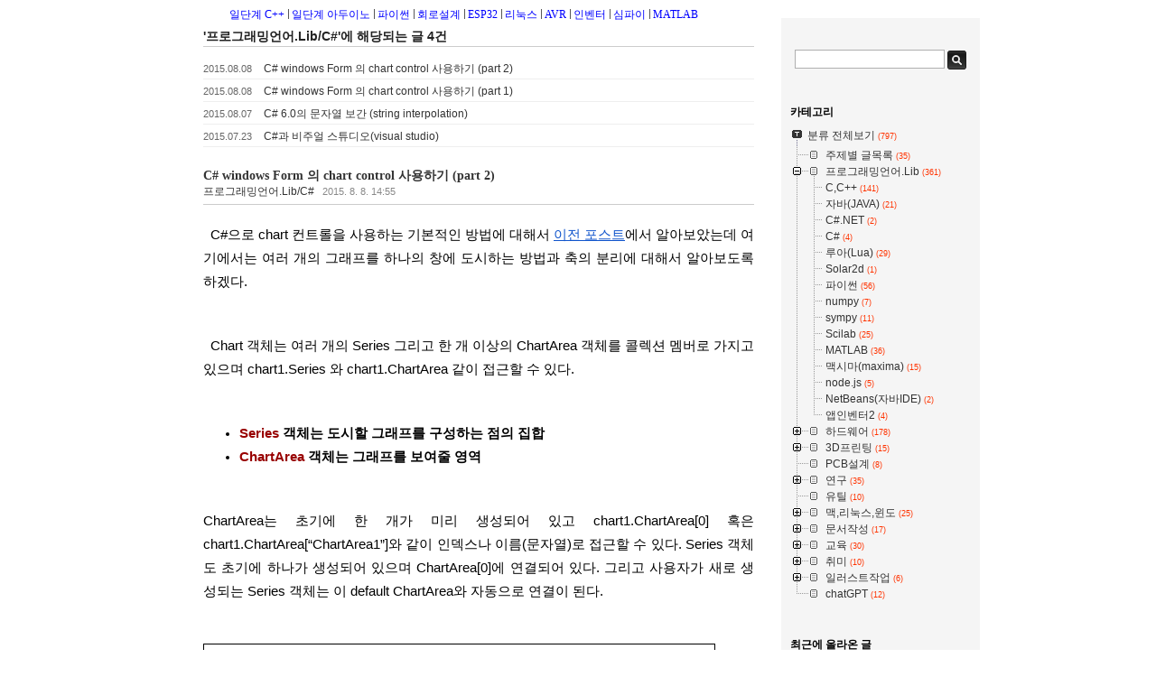

--- FILE ---
content_type: text/html;charset=UTF-8
request_url: https://studymake.tistory.com/category/%ED%94%84%EB%A1%9C%EA%B7%B8%EB%9E%98%EB%B0%8D%EC%96%B8%EC%96%B4.Lib/C%23
body_size: 169768
content:
<!DOCTYPE html PUBLIC "-//W3C//DTD XHTML 1.0 Transitional//EN" "http://www.w3.org/TR/xhtml1/DTD/xhtml1-transitional.dtd">
<html xmlns="http://www.w3.org/1999/xhtml">
                                                                                <head>
                <script type="text/javascript">if (!window.T) { window.T = {} }
window.T.config = {"TOP_SSL_URL":"https://www.tistory.com","PREVIEW":false,"ROLE":"guest","PREV_PAGE":"","NEXT_PAGE":"","BLOG":{"id":1862928,"name":"studymake","title":"스터디메이크","isDormancy":false,"nickName":"살레시오","status":"open","profileStatus":"normal"},"NEED_COMMENT_LOGIN":false,"COMMENT_LOGIN_CONFIRM_MESSAGE":"","LOGIN_URL":"https://www.tistory.com/auth/login/?redirectUrl=https://studymake.tistory.com/category/%25ED%2594%2584%25EB%25A1%259C%25EA%25B7%25B8%25EB%259E%2598%25EB%25B0%258D%25EC%2596%25B8%25EC%2596%25B4.Lib/C%2523","DEFAULT_URL":"https://studymake.tistory.com","USER":{"name":null,"homepage":null,"id":0,"profileImage":null},"SUBSCRIPTION":{"status":"none","isConnected":false,"isPending":false,"isWait":false,"isProcessing":false,"isNone":true},"IS_LOGIN":false,"HAS_BLOG":false,"IS_SUPPORT":false,"IS_SCRAPABLE":false,"TOP_URL":"http://www.tistory.com","JOIN_URL":"https://www.tistory.com/member/join","PHASE":"prod","ROLE_GROUP":"visitor"};
window.T.entryInfo = null;
window.appInfo = {"domain":"tistory.com","topUrl":"https://www.tistory.com","loginUrl":"https://www.tistory.com/auth/login","logoutUrl":"https://www.tistory.com/auth/logout"};
window.initData = {};

window.TistoryBlog = {
    basePath: "",
    url: "https://studymake.tistory.com",
    tistoryUrl: "https://studymake.tistory.com",
    manageUrl: "https://studymake.tistory.com/manage",
    token: "HuaRYlIj2/5EerlG+CCb/hsvRm5maXTkTeauOcaBKDzHRJRh6CHrF5wGwYC6Al4R"
};
var servicePath = "";
var blogURL = "";</script>

                
                
                
                        <!-- BusinessLicenseInfo - START -->
        
            <link href="https://tistory1.daumcdn.net/tistory_admin/userblog/userblog-cde9d36aec7e84ae93a8d174e60094b0d62bc542/static/plugin/BusinessLicenseInfo/style.css" rel="stylesheet" type="text/css"/>

            <script>function switchFold(entryId) {
    var businessLayer = document.getElementById("businessInfoLayer_" + entryId);

    if (businessLayer) {
        if (businessLayer.className.indexOf("unfold_license") > 0) {
            businessLayer.className = "business_license_layer";
        } else {
            businessLayer.className = "business_license_layer unfold_license";
        }
    }
}
</script>

        
        <!-- BusinessLicenseInfo - END -->
        <!-- DaumShow - START -->
        <style type="text/css">#daumSearchBox {
    height: 21px;
    background-image: url(//i1.daumcdn.net/imgsrc.search/search_all/show/tistory/plugin/bg_search2_2.gif);
    margin: 5px auto;
    padding: 0;
}

#daumSearchBox input {
    background: none;
    margin: 0;
    padding: 0;
    border: 0;
}

#daumSearchBox #daumLogo {
    width: 34px;
    height: 21px;
    float: left;
    margin-right: 5px;
    background-image: url(//i1.daumcdn.net/img-media/tistory/img/bg_search1_2_2010ci.gif);
}

#daumSearchBox #show_q {
    background-color: transparent;
    border: none;
    font: 12px Gulim, Sans-serif;
    color: #555;
    margin-top: 4px;
    margin-right: 15px;
    float: left;
}

#daumSearchBox #show_btn {
    background-image: url(//i1.daumcdn.net/imgsrc.search/search_all/show/tistory/plugin/bt_search_2.gif);
    width: 37px;
    height: 21px;
    float: left;
    margin: 0;
    cursor: pointer;
    text-indent: -1000em;
}
</style>

        <!-- DaumShow - END -->

<!-- System - START -->

<!-- System - END -->

        <!-- TistoryProfileLayer - START -->
        <link href="https://tistory1.daumcdn.net/tistory_admin/userblog/userblog-cde9d36aec7e84ae93a8d174e60094b0d62bc542/static/plugin/TistoryProfileLayer/style.css" rel="stylesheet" type="text/css"/>
<script type="text/javascript" src="https://tistory1.daumcdn.net/tistory_admin/userblog/userblog-cde9d36aec7e84ae93a8d174e60094b0d62bc542/static/plugin/TistoryProfileLayer/script.js"></script>

        <!-- TistoryProfileLayer - END -->

                
                <meta http-equiv="X-UA-Compatible" content="IE=Edge">
<meta name="format-detection" content="telephone=no">
<script src="//t1.daumcdn.net/tistory_admin/lib/jquery/jquery-3.5.1.min.js" integrity="sha256-9/aliU8dGd2tb6OSsuzixeV4y/faTqgFtohetphbbj0=" crossorigin="anonymous"></script>
<script type="text/javascript" src="//t1.daumcdn.net/tiara/js/v1/tiara-1.2.0.min.js"></script><meta name="referrer" content="always"/>
<meta name="google-adsense-platform-account" content="ca-host-pub-9691043933427338"/>
<meta name="google-adsense-platform-domain" content="tistory.com"/>
<meta name="description" content="'프로그래밍언어.Lib/C#' 카테고리의 글 목록"/>

    <!-- BEGIN OPENGRAPH -->
    <meta property="og:type" content="website"/>
<meta property="og:site_name" content="스터디메이크"/>
<meta property="og:title" content="'프로그래밍언어.Lib/C#' 카테고리의 글 목록"/>
<meta property="og:description" content=""/>
<meta property="og:image" content="https://img1.daumcdn.net/thumb/R800x0/?scode=mtistory2&amp;fname=https%3A%2F%2Ft1.daumcdn.net%2Ftistory_admin%2Fstatic%2Fmanage%2Fimages%2Fr3%2Fdefault_L.png"/>
    <!-- END OPENGRAPH -->

    <!-- BEGIN TWITTERCARD -->
    <meta name="twitter:card" content="summary_large_image"/>
<meta name="twitter:site" content="@TISTORY"/>
<meta name="twitter:title" content="'프로그래밍언어.Lib/C#' 카테고리의 글 목록"/>
<meta name="twitter:description" content=""/>
<meta property="twitter:image" content="https://img1.daumcdn.net/thumb/R800x0/?scode=mtistory2&amp;fname=https%3A%2F%2Ft1.daumcdn.net%2Ftistory_admin%2Fstatic%2Fmanage%2Fimages%2Fr3%2Fdefault_L.png"/>
    <!-- END TWITTERCARD -->
<script type="module" src="https://tistory1.daumcdn.net/tistory_admin/userblog/userblog-cde9d36aec7e84ae93a8d174e60094b0d62bc542/static/pc/dist/index.js" defer=""></script>
<script type="text/javascript" src="https://tistory1.daumcdn.net/tistory_admin/userblog/userblog-cde9d36aec7e84ae93a8d174e60094b0d62bc542/static/pc/dist/index-legacy.js" defer="" nomodule="true"></script>
<script type="text/javascript" src="https://tistory1.daumcdn.net/tistory_admin/userblog/userblog-cde9d36aec7e84ae93a8d174e60094b0d62bc542/static/pc/dist/polyfills-legacy.js" defer="" nomodule="true"></script>
<link rel="icon" sizes="any" href="https://t1.daumcdn.net/tistory_admin/favicon/tistory_favicon_32x32.ico"/>
<link rel="icon" type="image/svg+xml" href="https://t1.daumcdn.net/tistory_admin/top_v2/bi-tistory-favicon.svg"/>
<link rel="apple-touch-icon" href="https://t1.daumcdn.net/tistory_admin/top_v2/tistory-apple-touch-favicon.png"/>
<link rel="stylesheet" type="text/css" href="https://t1.daumcdn.net/tistory_admin/www/style/font.css"/>
<link rel="stylesheet" type="text/css" href="https://tistory1.daumcdn.net/tistory_admin/userblog/userblog-cde9d36aec7e84ae93a8d174e60094b0d62bc542/static/style/content.css"/>
<link rel="stylesheet" type="text/css" href="https://tistory1.daumcdn.net/tistory_admin/userblog/userblog-cde9d36aec7e84ae93a8d174e60094b0d62bc542/static/pc/dist/index.css"/>
<script type="text/javascript">(function() {
    var tjQuery = jQuery.noConflict(true);
    window.tjQuery = tjQuery;
    window.orgjQuery = window.jQuery; window.jQuery = tjQuery;
    window.jQuery = window.orgjQuery; delete window.orgjQuery;
})()</script>
<script type="text/javascript" src="https://tistory1.daumcdn.net/tistory_admin/userblog/userblog-cde9d36aec7e84ae93a8d174e60094b0d62bc542/static/script/base.js"></script>
<script type="text/javascript" src="//developers.kakao.com/sdk/js/kakao.min.js"></script>
<script type="text/javascript" src="https://tistory1.daumcdn.net/tistory_admin/userblog/userblog-cde9d36aec7e84ae93a8d174e60094b0d62bc542/static/script/category.js"></script>

                
<meta http-equiv="Content-Type" content="text/html; charset=utf-8" />
<link rel="alternate" type="application/rss+xml" title="스터디메이크" href="https://studymake.tistory.com/rss" />
<link rel="stylesheet" media="screen" type="text/css" href="https://tistory1.daumcdn.net/tistory/1862928/skin/style.css?_version_=1574495850" />
<link rel="shortcut icon" href="https://studymake.tistory.com/favicon.ico" />
<title>스터디메이크 :: '프로그래밍언어.Lib/C#' 카테고리의 글 목록</title>

<!-- mathjax plugin ================================================================= -->
<script type="text/javascript" src="http://cdn.mathjax.org/mathjax/latest/MathJax.js">
MathJax.Hub.Config({
 extensions: ["tex2jax.js","TeX/AMSmath.js","TeX/AMSsymbols.js"],
 jax: ["input/TeX", "output/HTML-CSS"],
 tex2jax: {
     inlineMath: [ ['$','$'], ["\\(","\\)"] ],
     displayMath: [ ['$$','$$'], ["\\[","\\]"] ],
 },
 "HTML-CSS": { availableFonts: ["TeX"] },
  TeX: { equationNumbers: {autoNumber: "AMS"} } //수식번호 옵션
});
</script>
<!-- mathjax plugin ================================================================= -->
<!-- iframe autoresize ================================================================= 
<script type="text/javascript" src="https://cdnjs.cloudflare.com/ajax/libs/iframe-resizer/3.5.5/iframeResizer.min.js"></script>
<script type="text/javascript">
function ifrmResize() {
	console.log('called ifrmResize()');
	iFrameResize({log:true});
}
</script>
iframe autoresize ================================================================= -->
<!--
	<script
			  src="https://code.jquery.com/jquery-3.1.1.min.js"
			  integrity="sha256-hVVnYaiADRTO2PzUGmuLJr8BLUSjGIZsDYGmIJLv2b8="
			  crossorigin="anonymous"></script>
<script type="text/javascript">
function ifrmResize(ifrm) {
		console.log('ifrmResize');
		console.log(ifrm.contentWindow.document);
}
</script>
	-->
	<!-- 시작화면 설정 2019/11/23 -->
	<script type="text/javascript">
		if (window.location.pathname == '/') {
			location.href="https://studymake.tistory.com/726";
		}
	</script>

                
                
                <style type="text/css">.another_category {
    border: 1px solid #E5E5E5;
    padding: 10px 10px 5px;
    margin: 10px 0;
    clear: both;
}

.another_category h4 {
    font-size: 12px !important;
    margin: 0 !important;
    border-bottom: 1px solid #E5E5E5 !important;
    padding: 2px 0 6px !important;
}

.another_category h4 a {
    font-weight: bold !important;
}

.another_category table {
    table-layout: fixed;
    border-collapse: collapse;
    width: 100% !important;
    margin-top: 10px !important;
}

* html .another_category table {
    width: auto !important;
}

*:first-child + html .another_category table {
    width: auto !important;
}

.another_category th, .another_category td {
    padding: 0 0 4px !important;
}

.another_category th {
    text-align: left;
    font-size: 12px !important;
    font-weight: normal;
    word-break: break-all;
    overflow: hidden;
    line-height: 1.5;
}

.another_category td {
    text-align: right;
    width: 80px;
    font-size: 11px;
}

.another_category th a {
    font-weight: normal;
    text-decoration: none;
    border: none !important;
}

.another_category th a.current {
    font-weight: bold;
    text-decoration: none !important;
    border-bottom: 1px solid !important;
}

.another_category th span {
    font-weight: normal;
    text-decoration: none;
    font: 10px Tahoma, Sans-serif;
    border: none !important;
}

.another_category_color_gray, .another_category_color_gray h4 {
    border-color: #E5E5E5 !important;
}

.another_category_color_gray * {
    color: #909090 !important;
}

.another_category_color_gray th a.current {
    border-color: #909090 !important;
}

.another_category_color_gray h4, .another_category_color_gray h4 a {
    color: #737373 !important;
}

.another_category_color_red, .another_category_color_red h4 {
    border-color: #F6D4D3 !important;
}

.another_category_color_red * {
    color: #E86869 !important;
}

.another_category_color_red th a.current {
    border-color: #E86869 !important;
}

.another_category_color_red h4, .another_category_color_red h4 a {
    color: #ED0908 !important;
}

.another_category_color_green, .another_category_color_green h4 {
    border-color: #CCE7C8 !important;
}

.another_category_color_green * {
    color: #64C05B !important;
}

.another_category_color_green th a.current {
    border-color: #64C05B !important;
}

.another_category_color_green h4, .another_category_color_green h4 a {
    color: #3EA731 !important;
}

.another_category_color_blue, .another_category_color_blue h4 {
    border-color: #C8DAF2 !important;
}

.another_category_color_blue * {
    color: #477FD6 !important;
}

.another_category_color_blue th a.current {
    border-color: #477FD6 !important;
}

.another_category_color_blue h4, .another_category_color_blue h4 a {
    color: #1960CA !important;
}

.another_category_color_violet, .another_category_color_violet h4 {
    border-color: #E1CEEC !important;
}

.another_category_color_violet * {
    color: #9D64C5 !important;
}

.another_category_color_violet th a.current {
    border-color: #9D64C5 !important;
}

.another_category_color_violet h4, .another_category_color_violet h4 a {
    color: #7E2CB5 !important;
}
</style>

                
                <link rel="stylesheet" type="text/css" href="https://tistory1.daumcdn.net/tistory_admin/userblog/userblog-cde9d36aec7e84ae93a8d174e60094b0d62bc542/static/style/revenue.css"/>
<link rel="canonical" href="https://studymake.tistory.com"/>

<!-- BEGIN STRUCTURED_DATA -->
<script type="application/ld+json">
    {"@context":"http://schema.org","@type":"BreadcrumbList","itemListElement":[{"@type":"ListItem","position":0,"item":{"@id":"https://studymake.tistory.com/468","name":"C# windows Form 의 chart control 사용하기 (part 2)"}},{"@type":"ListItem","position":1,"item":{"@id":"https://studymake.tistory.com/467","name":"C# windows Form 의 chart control 사용하기 (part 1)"}},{"@type":"ListItem","position":2,"item":{"@id":"https://studymake.tistory.com/466","name":"C# 6.0의 문자열 보간 (string interpolation)"}},{"@type":"ListItem","position":3,"item":{"@id":"https://studymake.tistory.com/451","name":"C#과 비주얼 스튜디오(visual studio)"}}]}
</script>
<!-- END STRUCTURED_DATA -->
<link rel="stylesheet" type="text/css" href="https://tistory1.daumcdn.net/tistory_admin/userblog/userblog-cde9d36aec7e84ae93a8d174e60094b0d62bc542/static/style/dialog.css"/>
<link rel="stylesheet" type="text/css" href="//t1.daumcdn.net/tistory_admin/www/style/top/font.css"/>
<link rel="stylesheet" type="text/css" href="https://tistory1.daumcdn.net/tistory_admin/userblog/userblog-cde9d36aec7e84ae93a8d174e60094b0d62bc542/static/style/postBtn.css"/>
<link rel="stylesheet" type="text/css" href="https://tistory1.daumcdn.net/tistory_admin/userblog/userblog-cde9d36aec7e84ae93a8d174e60094b0d62bc542/static/style/tistory.css"/>
<script type="text/javascript" src="https://tistory1.daumcdn.net/tistory_admin/userblog/userblog-cde9d36aec7e84ae93a8d174e60094b0d62bc542/static/script/common.js"></script>

                
                </head>
                                                <body>
                
                
                

<div id="headerBox">
<div id="header">
<!--
<h1><a href="" title=""></a></h1>
-->
<div class="blogMenu"><ul>
  <li class="t_menu_link_1 first"><a href="https://studymake.tistory.com/725" target="">일단계 C++</a></li>
  <li class="t_menu_link_2"><a href="http://studymake.tistory.com/710" target="">일단계 아두이노</a></li>
  <li class="t_menu_link_3"><a href="http://studymake.tistory.com/171" target="">파이썬</a></li>
  <li class="t_menu_link_4"><a href="http://studymake.tistory.com/711" target="">회로설계</a></li>
  <li class="t_menu_link_5"><a href="http://studymake.tistory.com/712" target="">ESP32</a></li>
  <li class="t_menu_link_6"><a href="http://studymake.tistory.com/93" target="">리눅스</a></li>
  <li class="t_menu_link_7"><a href="http://studymake.tistory.com/94" target="">AVR</a></li>
  <li class="t_menu_link_8"><a href="http://studymake.tistory.com/267" target="">인벤터</a></li>
  <li class="t_menu_link_9"><a href="http://studymake.tistory.com/248" target="">심파이</a></li>
  <li class="t_menu_link_10 last"><a href="http://studymake.tistory.com/365" target="">MATLAB</a></li>
</ul></div>
</div>
</div>
<!-- header close -->
<hr />
	<div id="container">
		<div id="content">
			
				<div id="searchList" class="nonEntry">
					<h3>'프로그래밍언어.Lib/C#'에 해당되는 글 4건</h3>
					<ol>
						
							<li>
								<span class="date">2015.08.08</span>
								<a href="/468">C# windows Form 의 chart control 사용하기 (part 2)</a>
								<span class="cnt"></span>
							</li>
						
							<li>
								<span class="date">2015.08.08</span>
								<a href="/467">C# windows Form 의 chart control 사용하기 (part 1)</a>
								<span class="cnt"></span>
							</li>
						
							<li>
								<span class="date">2015.08.07</span>
								<a href="/466">C# 6.0의 문자열 보간 (string interpolation)</a>
								<span class="cnt"></span>
							</li>
						
							<li>
								<span class="date">2015.07.23</span>
								<a href="/451">C#과 비주얼 스튜디오(visual studio)</a>
								<span class="cnt"></span>
							</li>
						
					</ol>
				</div>
			

			

			

			

			

			

			

			                
                    
				<div class="entry">
					<div class="titleWrap">
						<h2><a href="/468">C# windows Form 의 chart control 사용하기 (part 2)</a></h2>
						<span class="category"><a href="/category/%ED%94%84%EB%A1%9C%EA%B7%B8%EB%9E%98%EB%B0%8D%EC%96%B8%EC%96%B4.Lib/C%23">프로그래밍언어.Lib/C#</a> </span>
						<span class="date">2015. 8. 8. 14:55</span>
						

					</div><!-- titleWrap close -->

					<div class="article">

						
            <!-- System - START -->

<!-- System - END -->

            <div class="tt_article_useless_p_margin contents_style"><p dir="ltr" style="line-height:1.7999999999999998;margin-top:0pt;margin-bottom:0pt;text-align: justify;"><span style="font-size:14.666666666666666px;font-family:Arial;color:#000000;background-color:transparent;font-weight:normal;font-style:normal;font-variant:normal;text-decoration:none;vertical-align:baseline;white-space:pre-wrap;"> &nbsp;C#으로 chart 컨트롤을 사용하는 기본적인 방법에 대해서 </span><a href="http://studymake.tistory.com/467" style="text-decoration:none;"><span style="font-size:14.666666666666666px;font-family:Arial;color:#1155cc;background-color:transparent;font-weight:normal;font-style:normal;font-variant:normal;text-decoration:underline;vertical-align:baseline;white-space:pre-wrap;">이전 포스트</span></a><span style="font-size:14.666666666666666px;font-family:Arial;color:#000000;background-color:transparent;font-weight:normal;font-style:normal;font-variant:normal;text-decoration:none;vertical-align:baseline;white-space:pre-wrap;">에서 알아보았는데 여기에서는 여러 개의 그래프를 하나의 창에 도시하는 방법과 축의 분리에 대해서 알아보도록 하겠다.</span></p><p><b style="font-weight:normal;" id="docs-internal-guid-01ce9e46-0bdf-6367-83b2-4b43ebcd0532"><br /></b></p><p dir="ltr" style="line-height:1.7999999999999998;margin-top:0pt;margin-bottom:0pt;text-align: justify;"><span style="font-size:14.666666666666666px;font-family:Arial;color:#000000;background-color:transparent;font-weight:normal;font-style:normal;font-variant:normal;text-decoration:none;vertical-align:baseline;white-space:pre-wrap;"> &nbsp;Chart 객체는 여러 개의 Series 그리고 한 개 이상의 ChartArea 객체를 콜렉션 멤버로 가지고 있으며 chart1.Series 와 chart1.ChartArea 같이 접근할 수 있다.</span></p><p><b style="font-weight:normal;"><br /></b></p><ul style="margin-top:0pt;margin-bottom:0pt;"><li dir="ltr" style="list-style-type:disc;font-size:14.666666666666666px;font-family:Arial;color:#000000;background-color:transparent;font-weight:bold;font-style:normal;font-variant:normal;text-decoration:none;vertical-align:baseline;"><p dir="ltr" style="line-height:1.7999999999999998;margin-top:0pt;margin-bottom:0pt;text-align: justify;"><span style="font-size:14.666666666666666px;font-family:Arial;color:#980000;background-color:transparent;font-weight:bold;font-style:normal;font-variant:normal;text-decoration:none;vertical-align:baseline;white-space:pre-wrap;">Series</span><span style="font-size:14.666666666666666px;font-family:Arial;color:#000000;background-color:transparent;font-weight:bold;font-style:normal;font-variant:normal;text-decoration:none;vertical-align:baseline;white-space:pre-wrap;"> 객체는 도시할 그래프를 구성하는 점의 집합</span></p></li><li dir="ltr" style="list-style-type:disc;font-size:14.666666666666666px;font-family:Arial;color:#000000;background-color:transparent;font-weight:bold;font-style:normal;font-variant:normal;text-decoration:none;vertical-align:baseline;"><p dir="ltr" style="line-height:1.7999999999999998;margin-top:0pt;margin-bottom:0pt;text-align: justify;"><span style="font-size:14.666666666666666px;font-family:Arial;color:#980000;background-color:transparent;font-weight:bold;font-style:normal;font-variant:normal;text-decoration:none;vertical-align:baseline;white-space:pre-wrap;">ChartArea</span><span style="font-size:14.666666666666666px;font-family:Arial;color:#000000;background-color:transparent;font-weight:bold;font-style:normal;font-variant:normal;text-decoration:none;vertical-align:baseline;white-space:pre-wrap;"> 객체는 그래프를 보여줄 영역</span></p></li></ul><p><b style="font-weight:normal;"><br /></b></p><p dir="ltr" style="line-height:1.7999999999999998;margin-top:0pt;margin-bottom:0pt;text-align: justify;"><span style="font-size:14.666666666666666px;font-family:Arial;color:#000000;background-color:transparent;font-weight:normal;font-style:normal;font-variant:normal;text-decoration:none;vertical-align:baseline;white-space:pre-wrap;">ChartArea는 초기에 한 개가 미리 생성되어 있고 chart1.ChartArea[0] 혹은 chart1.ChartArea[“ChartArea1”]와 같이 인덱스나 이름(문자열)로 접근할 수 있다. Series 객체도 초기에 하나가 생성되어 있으며 ChartArea[0]에 연결되어 있다. 그리고 사용자가 새로 생성되는 Series 객체는 이 default ChartArea와 자동으로 연결이 된다.</span></p><p><b style="font-weight:normal;"><br /></b></p><div dir="ltr" style="margin-left:0pt;"><table style="border:none;border-collapse:collapse;width:567px"><colgroup><col width="*"></colgroup><tbody><tr style="height:0px"><td style="border-left:solid #000000 1px;border-right:solid #000000 1px;border-bottom:solid #000000 1px;border-top:solid #000000 1px;vertical-align:top;padding:7px 7px 7px 7px"><h5 dir="ltr" style="line-height:1.38;margin-top:0pt;margin-bottom:0pt;text-align: justify;"><span style="font-size:14.666666666666666px;font-family:Consolas;color:#000000;background-color:transparent;font-weight:bold;font-style:normal;font-variant:normal;text-decoration:none;vertical-align:baseline;white-space:pre-wrap;">private void Form1_Load(object sender, EventArgs e)</span></h5><h5 dir="ltr" style="line-height:1.38;margin-top:0pt;margin-bottom:0pt;text-align: justify;"><span style="font-size:14.666666666666666px;font-family:Consolas;color:#000000;background-color:transparent;font-weight:bold;font-style:normal;font-variant:normal;text-decoration:none;vertical-align:baseline;white-space:pre-wrap;">{</span></h5><h5 dir="ltr" style="line-height:1.38;margin-top:0pt;margin-bottom:0pt;text-align: justify;"><span style="font-size:14.666666666666666px;font-family:Consolas;color:#000000;background-color:transparent;font-weight:bold;font-style:normal;font-variant:normal;text-decoration:none;vertical-align:baseline;white-space:pre-wrap;"> &nbsp;&nbsp;&nbsp;chart1.Series.Clear(); //default series를 삭제한다.</span></h5><h5 dir="ltr" style="line-height:1.38;margin-top:0pt;margin-bottom:0pt;text-align: justify;"><span style="font-size:14.666666666666666px;font-family:Consolas;color:#980000;background-color:transparent;font-weight:bold;font-style:normal;font-variant:normal;text-decoration:none;vertical-align:baseline;white-space:pre-wrap;"> &nbsp;&nbsp;&nbsp;Series series1 = chart1.Series.Add("graph1");</span></h5><h5 dir="ltr" style="line-height:1.38;margin-top:0pt;margin-bottom:0pt;text-align: justify;"><span style="font-size:14.666666666666666px;font-family:Consolas;color:#000000;background-color:transparent;font-weight:bold;font-style:normal;font-variant:normal;text-decoration:none;vertical-align:baseline;white-space:pre-wrap;"> &nbsp;&nbsp;&nbsp;series1.ChartType = SeriesChartType.Line;</span></h5><h5 dir="ltr" style="line-height:1.38;margin-top:0pt;margin-bottom:0pt;text-align: justify;"><span style="font-size:14.666666666666666px;font-family:Consolas;color:#000000;background-color:transparent;font-weight:bold;font-style:normal;font-variant:normal;text-decoration:none;vertical-align:baseline;white-space:pre-wrap;"> &nbsp;&nbsp;&nbsp;for (double k=0;k&lt;2*Math.PI;k+=0.1)</span></h5><h5 dir="ltr" style="line-height:1.38;margin-top:0pt;margin-bottom:0pt;text-align: justify;"><span style="font-size:14.666666666666666px;font-family:Consolas;color:#000000;background-color:transparent;font-weight:bold;font-style:normal;font-variant:normal;text-decoration:none;vertical-align:baseline;white-space:pre-wrap;"> &nbsp;&nbsp;&nbsp;{</span></h5><h5 dir="ltr" style="line-height:1.38;margin-top:0pt;margin-bottom:0pt;text-align: justify;"><span style="font-size:14.666666666666666px;font-family:Consolas;color:#000000;background-color:transparent;font-weight:bold;font-style:normal;font-variant:normal;text-decoration:none;vertical-align:baseline;white-space:pre-wrap;"> &nbsp;&nbsp;&nbsp;&nbsp;&nbsp;&nbsp;&nbsp;series1.Points.AddXY(k, Math.Sin(k));</span></h5><h5 dir="ltr" style="line-height:1.38;margin-top:0pt;margin-bottom:0pt;text-align: justify;"><span style="font-size:14.666666666666666px;font-family:Consolas;color:#000000;background-color:transparent;font-weight:bold;font-style:normal;font-variant:normal;text-decoration:none;vertical-align:baseline;white-space:pre-wrap;"> &nbsp;&nbsp;&nbsp;}</span></h5><br /><h5 dir="ltr" style="line-height:1.38;margin-top:0pt;margin-bottom:0pt;text-align: justify;"><span style="font-size:14.666666666666666px;font-family:Consolas;color:#000000;background-color:transparent;font-weight:bold;font-style:normal;font-variant:normal;text-decoration:none;vertical-align:baseline;white-space:pre-wrap;"> &nbsp;&nbsp;&nbsp;Series series2 = chart1.Series.Add("graph2");</span></h5><h5 dir="ltr" style="line-height:1.38;margin-top:0pt;margin-bottom:0pt;text-align: justify;"><span style="font-size:14.666666666666666px;font-family:Consolas;color:#980000;background-color:transparent;font-weight:bold;font-style:normal;font-variant:normal;text-decoration:none;vertical-align:baseline;white-space:pre-wrap;"> &nbsp;&nbsp;&nbsp;series2.ChartType = SeriesChartType.Line;</span></h5><h5 dir="ltr" style="line-height:1.38;margin-top:0pt;margin-bottom:0pt;text-align: justify;"><span style="font-size:14.666666666666666px;font-family:Consolas;color:#000000;background-color:transparent;font-weight:bold;font-style:normal;font-variant:normal;text-decoration:none;vertical-align:baseline;white-space:pre-wrap;"> &nbsp;&nbsp;&nbsp;for (double k = 0; k &lt; 2 * Math.PI; k += 0.1)</span></h5><h5 dir="ltr" style="line-height:1.38;margin-top:0pt;margin-bottom:0pt;text-align: justify;"><span style="font-size:14.666666666666666px;font-family:Consolas;color:#000000;background-color:transparent;font-weight:bold;font-style:normal;font-variant:normal;text-decoration:none;vertical-align:baseline;white-space:pre-wrap;"> &nbsp;&nbsp;&nbsp;{</span></h5><h5 dir="ltr" style="line-height:1.38;margin-top:0pt;margin-bottom:0pt;text-align: justify;"><span style="font-size:14.666666666666666px;font-family:Consolas;color:#000000;background-color:transparent;font-weight:bold;font-style:normal;font-variant:normal;text-decoration:none;vertical-align:baseline;white-space:pre-wrap;"> &nbsp;&nbsp;&nbsp;&nbsp;&nbsp;&nbsp;&nbsp;series2.Points.AddXY(k, Math.Cos(k) - 2.0);</span></h5><h5 dir="ltr" style="line-height:1.38;margin-top:0pt;margin-bottom:0pt;text-align: justify;"><span style="font-size:14.666666666666666px;font-family:Consolas;color:#000000;background-color:transparent;font-weight:bold;font-style:normal;font-variant:normal;text-decoration:none;vertical-align:baseline;white-space:pre-wrap;"> &nbsp;&nbsp;&nbsp;}</span></h5><h5 dir="ltr" style="line-height:1.38;margin-top:0pt;margin-bottom:0pt;text-align: justify;"><span style="font-size:14.666666666666666px;font-family:Consolas;color:#000000;background-color:transparent;font-weight:bold;font-style:normal;font-variant:normal;text-decoration:none;vertical-align:baseline;white-space:pre-wrap;">}</span></h5></td></tr></tbody></table></div><p><b style="font-weight:normal;"><br /></b></p><p dir="ltr" style="line-height:1.7999999999999998;margin-top:0pt;margin-bottom:0pt;text-align: justify;"><span style="font-size:14.666666666666666px;font-family:Arial;color:#000000;background-color:transparent;font-weight:normal;font-style:normal;font-variant:normal;text-decoration:none;vertical-align:baseline;white-space:pre-wrap;">위와 같이 생성된 Series객체 두 개 모두 ChartArea[0]로 (자동으로) 연결되며 이전 포스트에서 보여준 바와 같이 x축과 y축이 모두 공유된다.</span></p><p dir="ltr" style="line-height:1.7999999999999998;margin-top:0pt;margin-bottom:0pt;text-align: center;"><span style="font-size:14.666666666666666px;font-family:Arial;color:#000000;background-color:transparent;font-weight:normal;font-style:normal;font-variant:normal;text-decoration:none;vertical-align:baseline;white-space:pre-wrap;"><img src="https://lh3.googleusercontent.com/lki9X64Xq2ZdRSQCAKs39pGP-Kh8IWviLAP2zkdIJWszvXP8oRiav9YVusNmjR2erVrDEKsa7ASbNpjXXwx9S2heC9dUbuo1IKBMTJFYGiQFOZM9r6MyqJ8hZsRrgNXFPA0jMRM" width="362px;" height="322px;" style="border: none; transform: rotate(0.00rad); -webkit-transform: rotate(0.00rad);"></span></p><p><b style="font-weight:normal;"><br /></b></p><p dir="ltr" style="line-height:1.7999999999999998;margin-top:0pt;margin-bottom:0pt;text-align: justify;"><span style="font-size:14.666666666666666px;font-family:Arial;color:#000000;background-color:transparent;font-weight:normal;font-style:normal;font-variant:normal;text-decoration:none;vertical-align:baseline;white-space:pre-wrap;"> &nbsp;그런데 같은 영역의 두 그래프의 축을 분리할 수도 있다. 예를 들어 y축 스케일이 다른 두 개의 그래프를 하나의 영역에 겹쳐서 도시하고 싶다면 다음과 같이 하면 된다.</span></p><p><b style="font-weight:normal;"><br /></b></p><div dir="ltr" style="margin-left:0pt;"><table style="border:none;border-collapse:collapse;width:567px"><colgroup><col width="*"></colgroup><tbody><tr style="height:0px"><td style="border-left:solid #000000 1px;border-right:solid #000000 1px;border-bottom:solid #000000 1px;border-top:solid #000000 1px;vertical-align:top;padding:7px 7px 7px 7px"><h5 dir="ltr" style="line-height:1.38;margin-top:0pt;margin-bottom:0pt;text-align: justify;"><span style="font-size:14.666666666666666px;font-family:Consolas;color:#000000;background-color:transparent;font-weight:bold;font-style:normal;font-variant:normal;text-decoration:none;vertical-align:baseline;white-space:pre-wrap;">series2.YAxisType = AxisType.Secondary;</span></h5></td></tr></tbody></table></div><p><b style="font-weight:normal;"><br /></b></p><p dir="ltr" style="line-height:1.7999999999999998;margin-top:0pt;margin-bottom:0pt;text-align: justify;"><span style="font-size:14.666666666666666px;font-family:Arial;color:#000000;background-color:transparent;font-weight:normal;font-style:normal;font-variant:normal;text-decoration:none;vertical-align:baseline;white-space:pre-wrap;">이렇게 하면 두 개의 그래프의 x축은 공통이고 분리된 y축의 스케일이 그래프 우측에 표시된다.</span></p><p><b style="font-weight:normal;"><br /></b></p><p dir="ltr" style="line-height:1.7999999999999998;margin-top:0pt;margin-bottom:0pt;text-align: center;"><span style="font-size:14.666666666666666px;font-family:Arial;color:#000000;background-color:transparent;font-weight:normal;font-style:normal;font-variant:normal;text-decoration:none;vertical-align:baseline;white-space:pre-wrap;"><img src="https://lh4.googleusercontent.com/OLOMgXzeXr7yKy7NRtWk-gCWyjdVjatJJbD-RvUm81jy-GDoE-8xRlKkb0VVkgRkRZzp0opgAgLuc-Y6An64-6YJqUbCZtGYclSB4D2q6iWcVFy12E2OJKkmAPjZkpPKg2U8Nqs" width="415px;" height="269px;" style="border: none; transform: rotate(0.00rad); -webkit-transform: rotate(0.00rad);"></span></p><p><b style="font-weight:normal;"><br /></b></p><p dir="ltr" style="line-height:1.7999999999999998;margin-top:0pt;margin-bottom:0pt;text-align: justify;"><span style="font-size:14.666666666666666px;font-family:Arial;color:#000000;background-color:transparent;font-weight:normal;font-style:normal;font-variant:normal;text-decoration:none;vertical-align:baseline;white-space:pre-wrap;">이 결과를 보면 그래프영역 우측의 y축에 secondary 축의 단위가 표시됨을 알 수 있다. Series.XAxisType 이나 Seires.YAxisType 프로퍼티는 별도로 지정하지 않으면 AxisType.Primary 로 자동 지정된다.</span></p><p><b style="font-weight:normal;"><br /></b></p><p dir="ltr" style="line-height:1.7999999999999998;margin-top:0pt;margin-bottom:0pt;text-align: justify;"><span style="font-size:14.666666666666666px;font-family:Arial;color:#000000;background-color:transparent;font-weight:normal;font-style:normal;font-variant:normal;text-decoration:none;vertical-align:baseline;white-space:pre-wrap;"> 여기서 한 가지 알아두어야 할 것은 series1과 series2는 y축만 분리되었고 x축은 공통이기 때문에 다음과 같이 x축의 범위를 변경하면 둘 다 영향을 받는다는 점이다.</span></p><p><b style="font-weight:normal;"><br /></b></p><div dir="ltr" style="margin-left:0pt;"><table style="border:none;border-collapse:collapse;width:567px"><colgroup><col width="*"></colgroup><tbody><tr style="height:0px"><td style="border-left:solid #000000 1px;border-right:solid #000000 1px;border-bottom:solid #000000 1px;border-top:solid #000000 1px;vertical-align:top;padding:7px 7px 7px 7px"><h5 dir="ltr" style="line-height:1.38;margin-top:0pt;margin-bottom:0pt;text-align: justify;"><span style="font-size:14.666666666666666px;font-family:Consolas;color:#000000;background-color:transparent;font-weight:bold;font-style:normal;font-variant:normal;text-decoration:none;vertical-align:baseline;white-space:pre-wrap;">chart1.ChartAreas[0].AxisX.Minimum = 2.0;</span></h5><h5 dir="ltr" style="line-height:1.38;margin-top:0pt;margin-bottom:0pt;text-align: justify;"><span style="font-size:14.666666666666666px;font-family:Consolas;color:#000000;background-color:transparent;font-weight:bold;font-style:normal;font-variant:normal;text-decoration:none;vertical-align:baseline;white-space:pre-wrap;">chart1.ChartAreas[0].AxisX.Maximum = 4.0;</span></h5></td></tr></tbody></table></div><p><b style="font-weight:normal;"><br /></b></p><p dir="ltr" style="line-height:1.7999999999999998;margin-top:0pt;margin-bottom:0pt;text-align: justify;"><span style="font-size:14.666666666666666px;font-family:Arial;color:#000000;background-color:transparent;font-weight:normal;font-style:normal;font-variant:normal;text-decoration:none;vertical-align:baseline;white-space:pre-wrap;"><img src="https://lh3.googleusercontent.com/aWyxwUY-KNwe368gjbJofVr08WbPGtIuwYIqsuQYRasr3oT_-in7xACQMVvnfFYknc9JAd7MmrRe8eFTQdgMVQXiavrBi9y6jYANMiSihkzeGBPiz-Tp4NJJNDuhQvv82uy-T8U" width="461px;" height="296px;" style="border: none; transform: rotate(0.00rad); -webkit-transform: rotate(0.00rad);"></span></p><p><b style="font-weight:normal;"><br /></b></p><p dir="ltr" style="line-height:1.7999999999999998;margin-top:0pt;margin-bottom:0pt;text-align: justify;"><span style="font-size:14.666666666666666px;font-family:Arial;color:#000000;background-color:transparent;font-weight:normal;font-style:normal;font-variant:normal;text-decoration:none;vertical-align:baseline;white-space:pre-wrap;">하지만 AxisY의 범위를 조절하면 series1만 영향을 받는다.</span></p><p><b style="font-weight:normal;"><br /></b></p><div dir="ltr" style="margin-left:0pt;"><table style="border:none;border-collapse:collapse;width:567px"><colgroup><col width="*"></colgroup><tbody><tr style="height:0px"><td style="border-left:solid #000000 1px;border-right:solid #000000 1px;border-bottom:solid #000000 1px;border-top:solid #000000 1px;vertical-align:top;padding:7px 7px 7px 7px"><h5 dir="ltr" style="line-height:1.38;margin-top:0pt;margin-bottom:0pt;text-align: justify;"><span style="font-size:14.666666666666666px;font-family:Consolas;color:#000000;background-color:transparent;font-weight:bold;font-style:normal;font-variant:normal;text-decoration:none;vertical-align:baseline;white-space:pre-wrap;">chart1.ChartAreas[0].AxisY.Minimum = -0.5;</span></h5><h5 dir="ltr" style="line-height:1.38;margin-top:0pt;margin-bottom:0pt;text-align: justify;"><span style="font-size:14.666666666666666px;font-family:Consolas;color:#000000;background-color:transparent;font-weight:bold;font-style:normal;font-variant:normal;text-decoration:none;vertical-align:baseline;white-space:pre-wrap;">chart1.ChartAreas[0].AxisY.Maximum = 0.5;</span></h5></td></tr></tbody></table></div><p><b style="font-weight:normal;"><br /></b></p><p dir="ltr" style="line-height:1.7999999999999998;margin-top:0pt;margin-bottom:0pt;text-align: justify;"><span style="font-size:14.666666666666666px;font-family:Arial;color:#000000;background-color:transparent;font-weight:normal;font-style:normal;font-variant:normal;text-decoration:none;vertical-align:baseline;white-space:pre-wrap;"><img src="https://lh6.googleusercontent.com/Es8n2H0UmpBJa8Sn67w-TIjm0MpdYvUSgpLxV5ge_7kMUOh9Fin2rd7zkmzj0osqKZnfgsJ4aOR0yNStd0LAPFW-3npQ_-EIHc9UWyaarcfNTs1g5QN5pWkrBNoHrQIW5SZchss" width="467px;" height="293px;" style="border: none; transform: rotate(0.00rad); -webkit-transform: rotate(0.00rad);"></span></p><p><b style="font-weight:normal;"><br /></b></p><p dir="ltr" style="line-height:1.7999999999999998;margin-top:0pt;margin-bottom:0pt;text-align: justify;"><span style="font-size:14.666666666666666px;font-family:Arial;color:#000000;background-color:transparent;font-weight:normal;font-style:normal;font-variant:normal;text-decoration:none;vertical-align:baseline;white-space:pre-wrap;">series2의 y축 범위를 조절하려면 다음과 같이 하면 된다.</span></p><p><b style="font-weight:normal;"><br /></b></p><div dir="ltr" style="margin-left:0pt;"><table style="border:none;border-collapse:collapse;width:567px"><colgroup><col width="*"></colgroup><tbody><tr style="height:0px"><td style="border-left:solid #000000 1px;border-right:solid #000000 1px;border-bottom:solid #000000 1px;border-top:solid #000000 1px;vertical-align:top;padding:7px 7px 7px 7px"><h5 dir="ltr" style="line-height:1.38;margin-top:0pt;margin-bottom:0pt;text-align: justify;"><span style="font-size:14.666666666666666px;font-family:Consolas;color:#000000;background-color:transparent;font-weight:bold;font-style:normal;font-variant:normal;text-decoration:none;vertical-align:baseline;white-space:pre-wrap;">chart1.ChartAreas[0].AxisY2.Minimum = -2.5;</span></h5><h5 dir="ltr" style="line-height:1.38;margin-top:0pt;margin-bottom:0pt;text-align: justify;"><span style="font-size:14.666666666666666px;font-family:Consolas;color:#000000;background-color:transparent;font-weight:bold;font-style:normal;font-variant:normal;text-decoration:none;vertical-align:baseline;white-space:pre-wrap;">chart1.ChartAreas[0].AxisY2.Maximum = -1.5;</span></h5></td></tr></tbody></table></div><p><b style="font-weight:normal;"><br /></b></p><p dir="ltr" style="line-height:1.7999999999999998;margin-top:0pt;margin-bottom:0pt;text-align: justify;"><span style="font-size:14.666666666666666px;font-family:Arial;color:#000000;background-color:transparent;font-weight:normal;font-style:normal;font-variant:normal;text-decoration:none;vertical-align:baseline;white-space:pre-wrap;"><img src="https://lh4.googleusercontent.com/2-TB0FAWfttFclXU80qcpHtfCYOmBzW7HWw3jkQ47NjtA1Y3NSrY9gbpjjTdXlAnsT98WT4ic_4rQW6KMvw3Ko0eRBt7PkNLTVmsAP_ND2zDmhY76YjfCdwNKoewfQz8Rbl3qAQ" width="457px;" height="296px;" style="border: none; transform: rotate(0.00rad); -webkit-transform: rotate(0.00rad);"></span></p><p><b style="font-weight:normal;"><br /></b></p><p dir="ltr" style="line-height:1.7999999999999998;margin-top:0pt;margin-bottom:0pt;text-align: justify;"><span style="font-size:14.666666666666666px;font-family:Arial;color:#000000;background-color:transparent;font-weight:normal;font-style:normal;font-variant:normal;text-decoration:none;vertical-align:baseline;white-space:pre-wrap;">이번에는 series2의 y축 범위만 조정되었음을 알 수 있다.</span></p><p><b style="font-weight:normal;"><br /></b></p><p dir="ltr" style="line-height:1.7999999999999998;margin-top:0pt;margin-bottom:0pt;text-align: justify;"><span style="font-size:14.666666666666666px;font-family:Arial;color:#000000;background-color:transparent;font-weight:normal;font-style:normal;font-variant:normal;text-decoration:none;vertical-align:baseline;white-space:pre-wrap;">이와 같이 하나의 ChartArea에 여러 개의 Series 들을 도시할 수 있는데 각 Series의 축을 분리할 수 있으며 x축만 분리할 수도 있고 y축만 분리할 수도 있으며 둘 다 분리할 수도 있다.</span></p><p><b style="font-weight:normal;"><br /></b></p><div dir="ltr" style="margin-left:0pt;"><table style="border:none;border-collapse:collapse"><colgroup><col width="425"><col width="143"></colgroup><tbody><tr style="height:0px"><td style="border-left:solid #000000 0px;border-right:solid #000000 0px;border-bottom:solid #000000 0px;border-top:solid #000000 0px;vertical-align:top;padding:7px 7px 7px 7px"><p dir="ltr" style="line-height:1.2;margin-top:0pt;margin-bottom:0pt;text-align: justify;"><a href="http://studymake.tistory.com/461" style="text-decoration:none;"><span style="font-size:14.666666666666666px;font-family:Arial;color:#1155cc;background-color:transparent;font-weight:bold;font-style:normal;font-variant:normal;text-decoration:underline;vertical-align:baseline;white-space:pre-wrap;">C# 강좌 전체 목록 &gt;&gt;&gt;</span></a></p></td><td style="border-left:solid #000000 0px;border-right:solid #000000 0px;border-bottom:solid #000000 0px;border-top:solid #000000 0px;vertical-align:top;padding:7px 7px 7px 7px"><p dir="ltr" style="line-height:1.2;margin-top:0pt;margin-bottom:0pt;text-align: right;"><a href="https://docs.google.com/document/d/11X2RJTj8gyVgidXOVgjUBYmWPgXer1s_VjWbhU3gM1o/edit#" style="text-decoration:none;"><span style="font-size:14.666666666666666px;font-family:Arial;color:#f3f3f3;background-color:transparent;font-weight:normal;font-style:normal;font-variant:normal;text-decoration:underline;vertical-align:baseline;white-space:pre-wrap;">c{cs},n{cs004}</span></a></p></td></tr></tbody></table></div><p><br /><br /><br /></p></div>
            <!-- System - START -->

<!-- System - END -->


                    <div class="container_postbtn #post_button_group">
  <div class="postbtn_like"><script>window.ReactionButtonType = 'reaction';
window.ReactionApiUrl = '//studymake.tistory.com/reaction';
window.ReactionReqBody = {
    entryId: 468
}</script>
<div class="wrap_btn" id="reaction-468" data-tistory-react-app="Reaction"></div><div class="wrap_btn wrap_btn_share"><button type="button" class="btn_post sns_btn btn_share" aria-expanded="false" data-thumbnail-url="https://t1.daumcdn.net/tistory_admin/static/images/openGraph/opengraph.png" data-title="C# windows Form 의 chart control 사용하기 (part 2)" data-description="C#으로 chart 컨트롤을 사용하는 기본적인 방법에 대해서 이전 포스트에서 알아보았는데 여기에서는 여러 개의 그래프를 하나의 창에 도시하는 방법과 축의 분리에 대해서 알아보도록 하겠다. Chart 객체는 여러 개의 Series 그리고 한 개 이상의 ChartArea 객체를 콜렉션 멤버로 가지고 있으며 chart1.Series 와 chart1.ChartArea 같이 접근할 수 있다. Series 객체는 도시할 그래프를 구성하는 점의 집합ChartArea 객체는 그래프를 보여줄 영역 ChartArea는 초기에 한 개가 미리 생성되어 있고 chart1.ChartArea[0] 혹은 chart1.ChartArea[“ChartArea1”]와 같이 인덱스나 이름(문자열)로 접근할 수 있다. Series 객체도 초기.." data-profile-image="https://t1.daumcdn.net/tistory_admin/static/manage/images/r3/default_L.png" data-profile-name="살레시오" data-pc-url="https://studymake.tistory.com/468" data-relative-pc-url="/468" data-blog-title="스터디메이크"><span class="ico_postbtn ico_share">공유하기</span></button>
  <div class="layer_post" id="tistorySnsLayer"></div>
</div><div class="wrap_btn wrap_btn_etc" data-entry-id="468" data-entry-visibility="public" data-category-visibility="public"><button type="button" class="btn_post btn_etc2" aria-expanded="false"><span class="ico_postbtn ico_etc">게시글 관리</span></button>
  <div class="layer_post" id="tistoryEtcLayer"></div>
</div></div>
<button type="button" class="btn_menu_toolbar btn_subscription #subscribe" data-blog-id="1862928" data-url="https://studymake.tistory.com/468" data-device="web_pc" data-tiara-action-name="구독 버튼_클릭"><em class="txt_state"></em><strong class="txt_tool_id">스터디메이크</strong><span class="img_common_tistory ico_check_type1"></span></button>            <div class="postbtn_ccl" data-ccl-type="5" data-ccl-derive="3">
                <a href="https://creativecommons.org/licenses/by-nc-sa/4.0/deed.ko" target="_blank" class="link_ccl" rel="license">
                    <span class="bundle_ccl">
                        <span class="ico_postbtn ico_ccl1">저작자표시</span> <span class="ico_postbtn ico_ccl2">비영리</span> <span class="ico_postbtn ico_ccl4">동일조건</span> 
                    </span>
                    <span class="screen_out">(새창열림)</span>
                </a>
            </div>
            <!--
            <rdf:RDF xmlns="https://web.resource.org/cc/" xmlns:dc="https://purl.org/dc/elements/1.1/" xmlns:rdf="https://www.w3.org/1999/02/22-rdf-syntax-ns#">
                <Work rdf:about="">
                    <license rdf:resource="https://creativecommons.org/licenses/by-nc-sa/4.0/deed.ko" />
                </Work>
                <License rdf:about="https://creativecommons.org/licenses/by-nc-sa/4.0/deed.ko">
                    <permits rdf:resource="https://web.resource.org/cc/Reproduction"/>
                    <permits rdf:resource="https://web.resource.org/cc/Distribution"/>
                    <requires rdf:resource="https://web.resource.org/cc/Notice"/>
                    <requires rdf:resource="https://web.resource.org/cc/Attribution"/>
                    <permits rdf:resource="https://web.resource.org/cc/DerivativeWorks"/>
<requires rdf:resource="https://web.resource.org/cc/ShareAlike"/>
<prohibits rdf:resource="https://web.resource.org/cc/CommercialUse"/>

                </License>
            </rdf:RDF>
            -->  <div data-tistory-react-app="SupportButton"></div>
</div>

                    <!-- PostListinCategory - START -->
<div class="another_category another_category_color_gray">
  <h4>'<a href="/category/%ED%94%84%EB%A1%9C%EA%B7%B8%EB%9E%98%EB%B0%8D%EC%96%B8%EC%96%B4.Lib">프로그래밍언어.Lib</a> &gt; <a href="/category/%ED%94%84%EB%A1%9C%EA%B7%B8%EB%9E%98%EB%B0%8D%EC%96%B8%EC%96%B4.Lib/C%23">C#</a>' 카테고리의 다른 글</h4>
  <table>
    <tr>
      <th><a href="/467">C# windows Form 의 chart control 사용하기 (part 1)</a>&nbsp;&nbsp;<span>(0)</span></th>
      <td>2015.08.08</td>
    </tr>
    <tr>
      <th><a href="/466">C# 6.0의 문자열 보간 (string interpolation)</a>&nbsp;&nbsp;<span>(0)</span></th>
      <td>2015.08.07</td>
    </tr>
    <tr>
      <th><a href="/451">C#과 비주얼 스튜디오(visual studio)</a>&nbsp;&nbsp;<span>(0)</span></th>
      <td>2015.07.23</td>
    </tr>
  </table>
</div>

<!-- PostListinCategory - END -->

<!--구글 애드센스 시작====================================-->
<table border=0 width=100% cellspacing=0 cellpadding=0>
<tr>
<td width=50% align="center">
 
<script async src="//pagead2.googlesyndication.com/pagead/js/adsbygoogle.js"></script>
<!-- smtis_bot1 -->
<ins class="adsbygoogle"
     style="display:inline-block;width:300px;height:250px"
     data-ad-client="ca-pub-2464236375250800"
     data-ad-slot="6251333779"></ins>
<script>
(adsbygoogle = window.adsbygoogle || []).push({});
</script>
 
</td>
<td width=50% align="center">
 
<script async src="//pagead2.googlesyndication.com/pagead/js/adsbygoogle.js"></script>
<!-- smtis_bot2 -->
<ins class="adsbygoogle"
     style="display:inline-block;width:300px;height:250px"
     data-ad-client="ca-pub-2464236375250800"
     data-ad-slot="1681533370"></ins>
<script>
(adsbygoogle = window.adsbygoogle || []).push({});
</script>
 
</td>
<tr>
</table>
<!--구글 애드센스 끝====================================-->
					</div>
					<div class="author">
						<span class="text">Posted by </span>살레시오
					</div>

					

					<div class="actionTrail">
							<a href="#tb" onclick=""></a>,
							<a href="#rp" onclick=""></a>
					</div>

					

					<div data-tistory-react-app="Namecard"></div>
				</div><!-- entry close -->
			
                    
                
                    
				<div class="entry">
					<div class="titleWrap">
						<h2><a href="/467">C# windows Form 의 chart control 사용하기 (part 1)</a></h2>
						<span class="category"><a href="/category/%ED%94%84%EB%A1%9C%EA%B7%B8%EB%9E%98%EB%B0%8D%EC%96%B8%EC%96%B4.Lib/C%23">프로그래밍언어.Lib/C#</a> </span>
						<span class="date">2015. 8. 8. 12:00</span>
						

					</div><!-- titleWrap close -->

					<div class="article">

						
            <!-- System - START -->

<!-- System - END -->

            <div class="tt_article_useless_p_margin contents_style"><p dir="ltr" style="line-height:1.7999999999999998;margin-top:0pt;margin-bottom:0pt;text-align: justify;"><span style="font-size:14.666666666666666px;font-family:Arial;color:#000000;background-color:transparent;font-weight:normal;font-style:normal;font-variant:normal;text-decoration:none;vertical-align:baseline;white-space:pre-wrap;"> &nbsp;윈도우스 폼프로그래밍에서 그래프나 차트를 그리기 위한 콘트롤로 chart 라는 것이 있다. (.net 4.5부터인가 지원하기 시작함) 이것을 이용하면 간단한 그래프를 작성하는데 외부 라이브러리(예를 들어 oxyplot)를 사용할 필요가 없다.</span></p><p><b style="font-weight:normal;" id="docs-internal-guid-47701d51-0b3e-a991-34c6-c4fd009acc19"><br /></b></p><p dir="ltr" style="line-height:1.7999999999999998;margin-top:0pt;margin-bottom:0pt;text-align: justify;"><span style="font-size:14.666666666666666px;font-family:Arial;color:#000000;background-color:transparent;font-weight:normal;font-style:normal;font-variant:normal;text-decoration:none;vertical-align:baseline;white-space:pre-wrap;"> &nbsp;비주얼 스튜디오로 winForm 프로젝트를 하나 생성하여 도구상자에서 chart를 끌어다가 적당히 위치시킨 후 docking 시킨다.</span></p><p><b style="font-weight:normal;"><br /></b></p><p dir="ltr" style="line-height:1.7999999999999998;margin-top:0pt;margin-bottom:0pt;text-align: center;"><span style="font-size:14.666666666666666px;font-family:Arial;color:#000000;background-color:transparent;font-weight:normal;font-style:normal;font-variant:normal;text-decoration:none;vertical-align:baseline;white-space:pre-wrap;"><img src="https://lh6.googleusercontent.com/Rkc515qh_TbjigD4iasaY2MLmxM_Nz94gt81cCTqBwWhYEsG7tgx1dThYa_ZGC9rioSy-Eox1JKXz_N1l8p_avD9aW27SyTPkF0K6QNLWOVqysmo4Pp2-BhWU5gzeMnvV6UGmLM" width="528px;" height="435px;" style="border: none; transform: rotate(0.00rad); -webkit-transform: rotate(0.00rad);"></span></p><p><b style="font-weight:normal;"><br /></b></p><p dir="ltr" style="line-height:1.7999999999999998;margin-top:0pt;margin-bottom:0pt;text-align: justify;"><span style="font-size:14.666666666666666px;font-family:Arial;color:#000000;background-color:transparent;font-weight:normal;font-style:normal;font-variant:normal;text-decoration:none;vertical-align:baseline;white-space:pre-wrap;">그러면 chart1이라는 인스턴스가 생성되는데 이것를 이용하여 그래프를 제어할 수 있다.</span></p><p><b style="font-weight:normal;"><br /><br /></b></p><div dir="ltr" style="margin-left:0pt;"><table style="border:none;border-collapse:collapse;width:567px"><colgroup><col width="*"></colgroup><tbody><tr style="height:0px"><td style="border-left:solid #000000 1px;border-right:solid #000000 1px;border-bottom:solid #000000 1px;border-top:solid #000000 1px;vertical-align:top;padding:7px 7px 7px 7px"><h5 dir="ltr" style="line-height:1.38;margin-top:0pt;margin-bottom:0pt;text-align: justify;"><span style="font-size:14.666666666666666px;font-family:Consolas;color:#000000;background-color:transparent;font-weight:bold;font-style:normal;font-variant:normal;text-decoration:none;vertical-align:baseline;white-space:pre-wrap;">using System.Windows.Forms.DataVisualization.Charting;</span></h5><h5 dir="ltr" style="line-height:1.38;margin-top:0pt;margin-bottom:0pt;text-align: justify;"><span style="font-size:14.666666666666666px;font-family:Consolas;color:#000000;background-color:transparent;font-weight:bold;font-style:normal;font-variant:normal;text-decoration:none;vertical-align:baseline;white-space:pre-wrap;">…</span></h5><h5 dir="ltr" style="line-height:1.38;margin-top:0pt;margin-bottom:0pt;text-align: justify;"><span style="font-size:14.666666666666666px;font-family:Consolas;color:#000000;background-color:transparent;font-weight:bold;font-style:normal;font-variant:normal;text-decoration:none;vertical-align:baseline;white-space:pre-wrap;">private void Form1_Load(object sender, EventArgs e)</span></h5><h5 dir="ltr" style="line-height:1.38;margin-top:0pt;margin-bottom:0pt;text-align: justify;"><span style="font-size:14.666666666666666px;font-family:Consolas;color:#000000;background-color:transparent;font-weight:bold;font-style:normal;font-variant:normal;text-decoration:none;vertical-align:baseline;white-space:pre-wrap;">{</span></h5><h5 dir="ltr" style="line-height:1.38;margin-top:0pt;margin-bottom:0pt;text-align: justify;"><span style="font-size:14.666666666666666px;font-family:Consolas;color:#000000;background-color:transparent;font-weight:bold;font-style:normal;font-variant:normal;text-decoration:none;vertical-align:baseline;white-space:pre-wrap;"> &nbsp;chart1.Series.Clear(); //default series를 삭제한다.</span></h5><h5 dir="ltr" style="line-height:1.38;margin-top:0pt;margin-bottom:0pt;text-align: justify;"><span style="font-size:14.666666666666666px;font-family:Consolas;color:#000000;background-color:transparent;font-weight:bold;font-style:normal;font-variant:normal;text-decoration:none;vertical-align:baseline;white-space:pre-wrap;"> &nbsp;Series sSin = chart1.Series.Add("sin"); //새로운 series 생성</span></h5><h5 dir="ltr" style="line-height:1.38;margin-top:0pt;margin-bottom:0pt;text-align: justify;"><span style="font-size:14.666666666666666px;font-family:Consolas;color:#000000;background-color:transparent;font-weight:bold;font-style:normal;font-variant:normal;text-decoration:none;vertical-align:baseline;white-space:pre-wrap;"> &nbsp;sSin.ChartType = SeriesChartType.Line; //그래프 모양을 '선'으로 지정</span></h5><h5 dir="ltr" style="line-height:1.38;margin-top:0pt;margin-bottom:0pt;text-align: justify;"><span style="font-size:14.666666666666666px;font-family:Consolas;color:#000000;background-color:transparent;font-weight:bold;font-style:normal;font-variant:normal;text-decoration:none;vertical-align:baseline;white-space:pre-wrap;"> &nbsp;//데이터 포인트 저장</span></h5><h5 dir="ltr" style="line-height:1.38;margin-top:0pt;margin-bottom:0pt;text-align: justify;"><span style="font-size:14.666666666666666px;font-family:Consolas;color:#000000;background-color:transparent;font-weight:bold;font-style:normal;font-variant:normal;text-decoration:none;vertical-align:baseline;white-space:pre-wrap;"> &nbsp;for (double k=0;k&lt;2*Math.PI;k+=0.1)</span></h5><h5 dir="ltr" style="line-height:1.38;margin-top:0pt;margin-bottom:0pt;text-align: justify;"><span style="font-size:14.666666666666666px;font-family:Consolas;color:#000000;background-color:transparent;font-weight:bold;font-style:normal;font-variant:normal;text-decoration:none;vertical-align:baseline;white-space:pre-wrap;"> &nbsp;{</span></h5><h5 dir="ltr" style="line-height:1.38;margin-top:0pt;margin-bottom:0pt;text-align: justify;"><span style="font-size:14.666666666666666px;font-family:Consolas;color:#000000;background-color:transparent;font-weight:bold;font-style:normal;font-variant:normal;text-decoration:none;vertical-align:baseline;white-space:pre-wrap;"> &nbsp;&nbsp;&nbsp;&nbsp;&nbsp;&nbsp;sSin.Points.AddXY(k, Math.Sin(k));</span></h5><h5 dir="ltr" style="line-height:1.38;margin-top:0pt;margin-bottom:0pt;text-align: justify;"><span style="font-size:14.666666666666666px;font-family:Consolas;color:#000000;background-color:transparent;font-weight:bold;font-style:normal;font-variant:normal;text-decoration:none;vertical-align:baseline;white-space:pre-wrap;"> &nbsp;}</span></h5><h5 dir="ltr" style="line-height:1.38;margin-top:0pt;margin-bottom:0pt;text-align: justify;"><span style="font-size:14.666666666666666px;font-family:Consolas;color:#000000;background-color:transparent;font-weight:bold;font-style:normal;font-variant:normal;text-decoration:none;vertical-align:baseline;white-space:pre-wrap;">}</span></h5></td></tr></tbody></table></div><p><b style="font-weight:normal;"><br /></b></p><p dir="ltr" style="line-height:1.7999999999999998;margin-top:0pt;margin-bottom:0pt;text-align: justify;"><span style="font-size:14.666666666666666px;font-family:Arial;color:#000000;background-color:transparent;font-weight:normal;font-style:normal;font-variant:normal;text-decoration:none;vertical-align:baseline;white-space:pre-wrap;">결과 화면은 다음과 같다.</span></p><p><b style="font-weight:normal;"><br /></b></p><p dir="ltr" style="line-height:1.7999999999999998;margin-top:0pt;margin-bottom:0pt;text-align: center;"><span style="font-size:14.666666666666666px;font-family:Arial;color:#000000;background-color:transparent;font-weight:normal;font-style:normal;font-variant:normal;text-decoration:none;vertical-align:baseline;white-space:pre-wrap;"><img src="https://lh4.googleusercontent.com/kwN8ThfDL6-9c56sV0Fc2AmiYvD5xlePg3-42iPd-Q4WRbCVsvOd1h_bbDqMxHpPGDZ9fwcrtRUjRCaVXFar2Ln28ej_7rEJYbXxoeEIAr-nvit-4wm3mnlp9iajjKhOfD0kbxs" width="372px;" height="330px;" style="border: none; transform: rotate(0.00rad); -webkit-transform: rotate(0.00rad);"></span></p><p><b style="font-weight:normal;"><br /></b></p><p dir="ltr" style="line-height:1.7999999999999998;margin-top:0pt;margin-bottom:0pt;text-align: justify;"><span style="font-size:14.666666666666666px;font-family:Arial;color:#000000;background-color:transparent;font-weight:normal;font-style:normal;font-variant:normal;text-decoration:none;vertical-align:baseline;white-space:pre-wrap;">한 화면에 다수의 그래프를 그릴 수도 있는데 Series 객체만 추가시켜주면 된다.</span></p><p><b style="font-weight:normal;"><br /></b></p><div dir="ltr" style="margin-left:0pt;"><table style="border:none;border-collapse:collapse;width:567px"><colgroup><col width="*"></colgroup><tbody><tr style="height:0px"><td style="border-left:solid #000000 1px;border-right:solid #000000 1px;border-bottom:solid #000000 1px;border-top:solid #000000 1px;vertical-align:top;padding:7px 7px 7px 7px"><h5 dir="ltr" style="line-height:1.38;margin-top:0pt;margin-bottom:0pt;text-align: justify;"><span style="font-size:14.666666666666666px;font-family:Consolas;color:#000000;background-color:transparent;font-weight:bold;font-style:normal;font-variant:normal;text-decoration:none;vertical-align:baseline;white-space:pre-wrap;">private void Form1_Load(object sender, EventArgs e)</span></h5><h5 dir="ltr" style="line-height:1.38;margin-top:0pt;margin-bottom:0pt;text-align: justify;"><span style="font-size:14.666666666666666px;font-family:Consolas;color:#000000;background-color:transparent;font-weight:bold;font-style:normal;font-variant:normal;text-decoration:none;vertical-align:baseline;white-space:pre-wrap;">{</span></h5><h5 dir="ltr" style="line-height:1.38;margin-top:0pt;margin-bottom:0pt;text-align: justify;"><span style="font-size:14.666666666666666px;font-family:Consolas;color:#000000;background-color:transparent;font-weight:bold;font-style:normal;font-variant:normal;text-decoration:none;vertical-align:baseline;white-space:pre-wrap;"> &nbsp;&nbsp;&nbsp;chart1.Series.Clear(); //default series를 삭제한다.</span></h5><h5 dir="ltr" style="line-height:1.38;margin-top:0pt;margin-bottom:0pt;text-align: justify;"><span style="font-size:14.666666666666666px;font-family:Consolas;color:#000000;background-color:transparent;font-weight:bold;font-style:normal;font-variant:normal;text-decoration:none;vertical-align:baseline;white-space:pre-wrap;"> &nbsp;&nbsp;&nbsp;Series sSin = chart1.Series.Add("sin"); //새로운 series 생성</span></h5><h5 dir="ltr" style="line-height:1.38;margin-top:0pt;margin-bottom:0pt;text-align: justify;"><span style="font-size:14.666666666666666px;font-family:Consolas;color:#000000;background-color:transparent;font-weight:bold;font-style:normal;font-variant:normal;text-decoration:none;vertical-align:baseline;white-space:pre-wrap;"> &nbsp;&nbsp;&nbsp;sSin.ChartType = SeriesChartType.Line; //그래프를 '선'으로 지정</span></h5><h5 dir="ltr" style="line-height:1.38;margin-top:0pt;margin-bottom:0pt;text-align: justify;"><span style="font-size:14.666666666666666px;font-family:Consolas;color:#000000;background-color:transparent;font-weight:bold;font-style:normal;font-variant:normal;text-decoration:none;vertical-align:baseline;white-space:pre-wrap;"> &nbsp;&nbsp;&nbsp;//데이터 포인트 저장</span></h5><h5 dir="ltr" style="line-height:1.38;margin-top:0pt;margin-bottom:0pt;text-align: justify;"><span style="font-size:14.666666666666666px;font-family:Consolas;color:#000000;background-color:transparent;font-weight:bold;font-style:normal;font-variant:normal;text-decoration:none;vertical-align:baseline;white-space:pre-wrap;"> &nbsp;&nbsp;&nbsp;for (double k=0;k&lt;2*Math.PI;k+=0.1)</span></h5><h5 dir="ltr" style="line-height:1.38;margin-top:0pt;margin-bottom:0pt;text-align: justify;"><span style="font-size:14.666666666666666px;font-family:Consolas;color:#000000;background-color:transparent;font-weight:bold;font-style:normal;font-variant:normal;text-decoration:none;vertical-align:baseline;white-space:pre-wrap;"> &nbsp;&nbsp;&nbsp;{</span></h5><h5 dir="ltr" style="line-height:1.38;margin-top:0pt;margin-bottom:0pt;text-align: justify;"><span style="font-size:14.666666666666666px;font-family:Consolas;color:#000000;background-color:transparent;font-weight:bold;font-style:normal;font-variant:normal;text-decoration:none;vertical-align:baseline;white-space:pre-wrap;"> &nbsp;&nbsp;&nbsp;&nbsp;&nbsp;&nbsp;&nbsp;sSin.Points.AddXY(k, Math.Sin(k));</span></h5><h5 dir="ltr" style="line-height:1.38;margin-top:0pt;margin-bottom:0pt;text-align: justify;"><span style="font-size:14.666666666666666px;font-family:Consolas;color:#000000;background-color:transparent;font-weight:bold;font-style:normal;font-variant:normal;text-decoration:none;vertical-align:baseline;white-space:pre-wrap;"> &nbsp;&nbsp;&nbsp;}</span></h5><h5 dir="ltr" style="line-height:1.38;margin-top:0pt;margin-bottom:0pt;text-align: justify;"><span style="font-size:14.666666666666666px;font-family:Consolas;color:#000000;background-color:transparent;font-weight:bold;font-style:normal;font-variant:normal;text-decoration:none;vertical-align:baseline;white-space:pre-wrap;"> &nbsp;&nbsp;&nbsp;&nbsp;&nbsp;&nbsp;&nbsp;&nbsp;&nbsp;&nbsp;&nbsp;</span></h5><h5 dir="ltr" style="line-height:1.38;margin-top:0pt;margin-bottom:0pt;text-align: justify;"><span style="font-size:14.666666666666666px;font-family:Consolas;color:#000000;background-color:transparent;font-weight:bold;font-style:normal;font-variant:normal;text-decoration:none;vertical-align:baseline;white-space:pre-wrap;"> &nbsp;&nbsp;</span><span style="font-size:14.666666666666666px;font-family:Consolas;color:#980000;background-color:transparent;font-weight:bold;font-style:normal;font-variant:normal;text-decoration:none;vertical-align:baseline;white-space:pre-wrap;">&nbsp;// 같은 화면에 그래프 추가</span></h5><h5 dir="ltr" style="line-height:1.38;margin-top:0pt;margin-bottom:0pt;text-align: justify;"><span style="font-size:14.666666666666666px;font-family:Consolas;color:#980000;background-color:transparent;font-weight:bold;font-style:normal;font-variant:normal;text-decoration:none;vertical-align:baseline;white-space:pre-wrap;"> &nbsp;&nbsp;&nbsp;Series sCos = chart1.Series.Add("cos"); //새로운 series 생성</span></h5><h5 dir="ltr" style="line-height:1.38;margin-top:0pt;margin-bottom:0pt;text-align: justify;"><span style="font-size:14.666666666666666px;font-family:Consolas;color:#980000;background-color:transparent;font-weight:bold;font-style:normal;font-variant:normal;text-decoration:none;vertical-align:baseline;white-space:pre-wrap;"> &nbsp;&nbsp;&nbsp;sCos.ChartType = SeriesChartType.Line;</span></h5><h5 dir="ltr" style="line-height:1.38;margin-top:0pt;margin-bottom:0pt;text-align: justify;"><span style="font-size:14.666666666666666px;font-family:Consolas;color:#980000;background-color:transparent;font-weight:bold;font-style:normal;font-variant:normal;text-decoration:none;vertical-align:baseline;white-space:pre-wrap;"> &nbsp;&nbsp;&nbsp;for (double k = 0; k &lt; 2 * Math.PI; k += 0.1)</span></h5><h5 dir="ltr" style="line-height:1.38;margin-top:0pt;margin-bottom:0pt;text-align: justify;"><span style="font-size:14.666666666666666px;font-family:Consolas;color:#980000;background-color:transparent;font-weight:bold;font-style:normal;font-variant:normal;text-decoration:none;vertical-align:baseline;white-space:pre-wrap;"> &nbsp;&nbsp;&nbsp;{</span></h5><h5 dir="ltr" style="line-height:1.38;margin-top:0pt;margin-bottom:0pt;text-align: justify;"><span style="font-size:14.666666666666666px;font-family:Consolas;color:#980000;background-color:transparent;font-weight:bold;font-style:normal;font-variant:normal;text-decoration:none;vertical-align:baseline;white-space:pre-wrap;"> &nbsp;&nbsp;&nbsp;&nbsp;&nbsp;&nbsp;&nbsp;sCos.Points.AddXY(k, Math.Cos(k));</span></h5><h5 dir="ltr" style="line-height:1.38;margin-top:0pt;margin-bottom:0pt;text-align: justify;"><span style="font-size:14.666666666666666px;font-family:Consolas;color:#980000;background-color:transparent;font-weight:bold;font-style:normal;font-variant:normal;text-decoration:none;vertical-align:baseline;white-space:pre-wrap;"> &nbsp;&nbsp;&nbsp;}</span></h5><h5 dir="ltr" style="line-height:1.38;margin-top:0pt;margin-bottom:0pt;text-align: justify;"><span style="font-size:14.666666666666666px;font-family:Consolas;color:#000000;background-color:transparent;font-weight:bold;font-style:normal;font-variant:normal;text-decoration:none;vertical-align:baseline;white-space:pre-wrap;">}</span></h5></td></tr></tbody></table></div><p><b style="font-weight:normal;"><br /></b></p><p dir="ltr" style="line-height:1.7999999999999998;margin-top:0pt;margin-bottom:0pt;text-align: justify;"><span style="font-size:14.666666666666666px;font-family:Arial;color:#000000;background-color:transparent;font-weight:normal;font-style:normal;font-variant:normal;text-decoration:none;vertical-align:baseline;white-space:pre-wrap;">그러면 다음과 같이 두개의 그래프가 그려진다.</span></p><p><b style="font-weight:normal;"><br /></b></p><p dir="ltr" style="line-height:1.7999999999999998;margin-top:0pt;margin-bottom:0pt;text-align: center;"><span style="font-size:14.666666666666666px;font-family:Arial;color:#000000;background-color:transparent;font-weight:normal;font-style:normal;font-variant:normal;text-decoration:none;vertical-align:baseline;white-space:pre-wrap;"><img src="https://lh6.googleusercontent.com/9knIdWTCW4p4xdq0fKlh7sxG1NhtNhfYxDAIbgif0PvtdNonQ9hiTG36ofxVFURkpDM9608LdskQNIylqpCoKOdZHnpikALT4MSXorHbR9Z1Vr_kK6H8yIE0H2pg3Ny2Vuh1U-A" width="377px;" height="336px;" style="border: none; transform: rotate(0.00rad); -webkit-transform: rotate(0.00rad);"></span></p><p><b style="font-weight:normal;"><br /></b></p><p dir="ltr" style="line-height:1.7999999999999998;margin-top:0pt;margin-bottom:0pt;text-align: justify;"><span style="font-size:14.666666666666666px;font-family:Arial;color:#000000;background-color:transparent;font-weight:normal;font-style:normal;font-variant:normal;text-decoration:none;vertical-align:baseline;white-space:pre-wrap;">chart콘트롤은 Series객체가 갱신될 때마다(즉, 데이터 포인트가 추가될때마다) 자동으로 그래프 영역을 갱신시켜 준다.</span></p><p><b style="font-weight:normal;"><br /></b></p><div dir="ltr" style="margin-left:0pt;"><table style="border:none;border-collapse:collapse"><colgroup><col width="425"><col width="143"></colgroup><tbody><tr style="height:0px"><td style="border-left:solid #000000 0px;border-right:solid #000000 0px;border-bottom:solid #000000 0px;border-top:solid #000000 0px;vertical-align:top;padding:7px 7px 7px 7px"><p dir="ltr" style="line-height:1.2;margin-top:0pt;margin-bottom:0pt;text-align: justify;"><a href="http://studymake.tistory.com/461" style="text-decoration:none;"><span style="font-size:14.666666666666666px;font-family:Arial;color:#1155cc;background-color:transparent;font-weight:bold;font-style:normal;font-variant:normal;text-decoration:underline;vertical-align:baseline;white-space:pre-wrap;">C# 강좌 전체 목록 &gt;&gt;&gt;</span></a></p></td><td style="border-left:solid #000000 0px;border-right:solid #000000 0px;border-bottom:solid #000000 0px;border-top:solid #000000 0px;vertical-align:top;padding:7px 7px 7px 7px"><p dir="ltr" style="line-height:1.2;margin-top:0pt;margin-bottom:0pt;text-align: right;"><a href="https://docs.google.com/document/d/1ZOYQ_NIZmCeZ9YZgGWZvVgxrMS-O5brpb2UwbonKNvI/edit#" style="text-decoration:none;"><span style="font-size:14.666666666666666px;font-family:Arial;color:#f3f3f3;background-color:transparent;font-weight:normal;font-style:normal;font-variant:normal;text-decoration:underline;vertical-align:baseline;white-space:pre-wrap;">c{cs},n{cs003}</span></a></p></td></tr></tbody></table></div><p><br /><br /></p></div>
            <!-- System - START -->

<!-- System - END -->


                    <div class="container_postbtn #post_button_group">
  <div class="postbtn_like"><script>window.ReactionButtonType = 'reaction';
window.ReactionApiUrl = '//studymake.tistory.com/reaction';
window.ReactionReqBody = {
    entryId: 467
}</script>
<div class="wrap_btn" id="reaction-467" data-tistory-react-app="Reaction"></div><div class="wrap_btn wrap_btn_share"><button type="button" class="btn_post sns_btn btn_share" aria-expanded="false" data-thumbnail-url="https://t1.daumcdn.net/tistory_admin/static/images/openGraph/opengraph.png" data-title="C# windows Form 의 chart control 사용하기 (part 1)" data-description="윈도우스 폼프로그래밍에서 그래프나 차트를 그리기 위한 콘트롤로 chart 라는 것이 있다. (.net 4.5부터인가 지원하기 시작함) 이것을 이용하면 간단한 그래프를 작성하는데 외부 라이브러리(예를 들어 oxyplot)를 사용할 필요가 없다. 비주얼 스튜디오로 winForm 프로젝트를 하나 생성하여 도구상자에서 chart를 끌어다가 적당히 위치시킨 후 docking 시킨다. 그러면 chart1이라는 인스턴스가 생성되는데 이것를 이용하여 그래프를 제어할 수 있다. using System.Windows.Forms.DataVisualization.Charting;…private void Form1_Load(object sender, EventArgs e){ chart1.Series.Clear(); //defa.." data-profile-image="https://t1.daumcdn.net/tistory_admin/static/manage/images/r3/default_L.png" data-profile-name="살레시오" data-pc-url="https://studymake.tistory.com/467" data-relative-pc-url="/467" data-blog-title="스터디메이크"><span class="ico_postbtn ico_share">공유하기</span></button>
  <div class="layer_post" id="tistorySnsLayer"></div>
</div><div class="wrap_btn wrap_btn_etc" data-entry-id="467" data-entry-visibility="public" data-category-visibility="public"><button type="button" class="btn_post btn_etc2" aria-expanded="false"><span class="ico_postbtn ico_etc">게시글 관리</span></button>
  <div class="layer_post" id="tistoryEtcLayer"></div>
</div></div>
<button type="button" class="btn_menu_toolbar btn_subscription #subscribe" data-blog-id="1862928" data-url="https://studymake.tistory.com/467" data-device="web_pc" data-tiara-action-name="구독 버튼_클릭"><em class="txt_state"></em><strong class="txt_tool_id">스터디메이크</strong><span class="img_common_tistory ico_check_type1"></span></button>            <div class="postbtn_ccl" data-ccl-type="5" data-ccl-derive="3">
                <a href="https://creativecommons.org/licenses/by-nc-sa/4.0/deed.ko" target="_blank" class="link_ccl" rel="license">
                    <span class="bundle_ccl">
                        <span class="ico_postbtn ico_ccl1">저작자표시</span> <span class="ico_postbtn ico_ccl2">비영리</span> <span class="ico_postbtn ico_ccl4">동일조건</span> 
                    </span>
                    <span class="screen_out">(새창열림)</span>
                </a>
            </div>
            <!--
            <rdf:RDF xmlns="https://web.resource.org/cc/" xmlns:dc="https://purl.org/dc/elements/1.1/" xmlns:rdf="https://www.w3.org/1999/02/22-rdf-syntax-ns#">
                <Work rdf:about="">
                    <license rdf:resource="https://creativecommons.org/licenses/by-nc-sa/4.0/deed.ko" />
                </Work>
                <License rdf:about="https://creativecommons.org/licenses/by-nc-sa/4.0/deed.ko">
                    <permits rdf:resource="https://web.resource.org/cc/Reproduction"/>
                    <permits rdf:resource="https://web.resource.org/cc/Distribution"/>
                    <requires rdf:resource="https://web.resource.org/cc/Notice"/>
                    <requires rdf:resource="https://web.resource.org/cc/Attribution"/>
                    <permits rdf:resource="https://web.resource.org/cc/DerivativeWorks"/>
<requires rdf:resource="https://web.resource.org/cc/ShareAlike"/>
<prohibits rdf:resource="https://web.resource.org/cc/CommercialUse"/>

                </License>
            </rdf:RDF>
            -->  <div data-tistory-react-app="SupportButton"></div>
</div>

                    <!-- PostListinCategory - START -->
<div class="another_category another_category_color_gray">
  <h4>'<a href="/category/%ED%94%84%EB%A1%9C%EA%B7%B8%EB%9E%98%EB%B0%8D%EC%96%B8%EC%96%B4.Lib">프로그래밍언어.Lib</a> &gt; <a href="/category/%ED%94%84%EB%A1%9C%EA%B7%B8%EB%9E%98%EB%B0%8D%EC%96%B8%EC%96%B4.Lib/C%23">C#</a>' 카테고리의 다른 글</h4>
  <table>
    <tr>
      <th><a href="/468">C# windows Form 의 chart control 사용하기 (part 2)</a>&nbsp;&nbsp;<span>(0)</span></th>
      <td>2015.08.08</td>
    </tr>
    <tr>
      <th><a href="/466">C# 6.0의 문자열 보간 (string interpolation)</a>&nbsp;&nbsp;<span>(0)</span></th>
      <td>2015.08.07</td>
    </tr>
    <tr>
      <th><a href="/451">C#과 비주얼 스튜디오(visual studio)</a>&nbsp;&nbsp;<span>(0)</span></th>
      <td>2015.07.23</td>
    </tr>
  </table>
</div>

<!-- PostListinCategory - END -->

<!--구글 애드센스 시작====================================-->
<table border=0 width=100% cellspacing=0 cellpadding=0>
<tr>
<td width=50% align="center">
 
<script async src="//pagead2.googlesyndication.com/pagead/js/adsbygoogle.js"></script>
<!-- smtis_bot1 -->
<ins class="adsbygoogle"
     style="display:inline-block;width:300px;height:250px"
     data-ad-client="ca-pub-2464236375250800"
     data-ad-slot="6251333779"></ins>
<script>
(adsbygoogle = window.adsbygoogle || []).push({});
</script>
 
</td>
<td width=50% align="center">
 
<script async src="//pagead2.googlesyndication.com/pagead/js/adsbygoogle.js"></script>
<!-- smtis_bot2 -->
<ins class="adsbygoogle"
     style="display:inline-block;width:300px;height:250px"
     data-ad-client="ca-pub-2464236375250800"
     data-ad-slot="1681533370"></ins>
<script>
(adsbygoogle = window.adsbygoogle || []).push({});
</script>
 
</td>
<tr>
</table>
<!--구글 애드센스 끝====================================-->
					</div>
					<div class="author">
						<span class="text">Posted by </span>살레시오
					</div>

					

					<div class="actionTrail">
							<a href="#tb" onclick=""></a>,
							<a href="#rp" onclick=""></a>
					</div>

					

					<div data-tistory-react-app="Namecard"></div>
				</div><!-- entry close -->
			
                    
                
                    
				<div class="entry">
					<div class="titleWrap">
						<h2><a href="/466">C# 6.0의 문자열 보간 (string interpolation)</a></h2>
						<span class="category"><a href="/category/%ED%94%84%EB%A1%9C%EA%B7%B8%EB%9E%98%EB%B0%8D%EC%96%B8%EC%96%B4.Lib/C%23">프로그래밍언어.Lib/C#</a> </span>
						<span class="date">2015. 8. 7. 20:30</span>
						

					</div><!-- titleWrap close -->

					<div class="article">

						
            <!-- System - START -->

<!-- System - END -->

            <div class="tt_article_useless_p_margin contents_style"><p dir="ltr" style="line-height:1.7999999999999998;margin-top:0pt;margin-bottom:0pt;text-align: justify;"><span style="font-size:14.666666666666666px;font-family:Arial;color:#000000;background-color:transparent;font-weight:normal;font-style:normal;font-variant:normal;text-decoration:none;vertical-align:baseline;white-space:pre-wrap;"> &nbsp;C# 6.0은 이전 버전의 메이져 업그레이드가 아니라 사용자 편의성을 높일 자잘한 기능들이 추가되었는데 문자열 보간도 그 중 하나이다. 예를 들어서 문자열의 중간에 변수의 값을 넣고 싶다면 String.Format()함수를 이용하였다.</span></p><p><b style="font-weight:normal;" id="docs-internal-guid-93a37235-07eb-1888-bcee-1faedc64be37"><br /></b></p><div dir="ltr" style="margin-left:0pt;"><table style="border:none;border-collapse:collapse;width:567px"><colgroup><col width="*"></colgroup><tbody><tr style="height:0px"><td style="border-left:solid #000000 1px;border-right:solid #000000 1px;border-bottom:solid #000000 1px;border-top:solid #000000 1px;vertical-align:top;padding:7px 7px 7px 7px"><h5 dir="ltr" style="line-height:1.38;margin-top:0pt;margin-bottom:0pt;text-align: justify;"><span style="font-size:14.666666666666666px;font-family:Consolas;color:#000000;background-color:transparent;font-weight:bold;font-style:normal;font-variant:normal;text-decoration:none;vertical-align:baseline;white-space:pre-wrap;">str = String.Format(“da is {0}.\r\n”, da);</span></h5></td></tr></tbody></table></div><p><b style="font-weight:normal;"><br /></b></p><p dir="ltr" style="line-height:1.7999999999999998;margin-top:0pt;margin-bottom:0pt;text-align: justify;"><span style="font-size:14.666666666666666px;font-family:Arial;color:#000000;background-color:transparent;font-weight:normal;font-style:normal;font-variant:normal;text-decoration:none;vertical-align:baseline;white-space:pre-wrap;">또는 Console.Writeln함수에서도 이런 형식을 입력할 수 있다.</span></p><p><b style="font-weight:normal;"><br /></b></p><div dir="ltr" style="margin-left:0pt;"><table style="border:none;border-collapse:collapse;width:567px"><colgroup><col width="*"></colgroup><tbody><tr style="height:0px"><td style="border-left:solid #000000 1px;border-right:solid #000000 1px;border-bottom:solid #000000 1px;border-top:solid #000000 1px;vertical-align:top;padding:7px 7px 7px 7px"><h5 dir="ltr" style="line-height:1.38;margin-top:0pt;margin-bottom:0pt;text-align: justify;"><span style="font-size:14.666666666666666px;font-family:Consolas;color:#000000;background-color:transparent;font-weight:bold;font-style:normal;font-variant:normal;text-decoration:none;vertical-align:baseline;white-space:pre-wrap;">Console.Writeln(“da is {0}.\r\n”, da);</span></h5></td></tr></tbody></table></div><p><b style="font-weight:normal;"><br /></b></p><p dir="ltr" style="line-height:1.7999999999999998;margin-top:0pt;margin-bottom:0pt;text-align: justify;"><span style="font-size:14.666666666666666px;font-family:Arial;color:#000000;background-color:transparent;font-weight:normal;font-style:normal;font-variant:normal;text-decoration:none;vertical-align:baseline;white-space:pre-wrap;">C# 6.0에서는 이것보다 더 간단한 표현식을 제공한다.</span></p><p><b style="font-weight:normal;"><br /></b></p><div dir="ltr" style="margin-left:0pt;"><table style="border:none;border-collapse:collapse;width:567px"><colgroup><col width="*"></colgroup><tbody><tr style="height:0px"><td style="border-left:solid #000000 1px;border-right:solid #000000 1px;border-bottom:solid #000000 1px;border-top:solid #000000 1px;vertical-align:top;padding:7px 7px 7px 7px"><h5 dir="ltr" style="line-height:1.38;margin-top:0pt;margin-bottom:0pt;text-align: justify;"><span style="font-size:14.666666666666666px;font-family:Consolas;color:#000000;background-color:transparent;font-weight:bold;font-style:normal;font-variant:normal;text-decoration:none;vertical-align:baseline;white-space:pre-wrap;">str = $“da is {da}.\r\n”;</span></h5><h5 dir="ltr" style="line-height:1.38;margin-top:0pt;margin-bottom:0pt;text-align: justify;"><span style="font-size:14.666666666666666px;font-family:Consolas;color:#000000;background-color:transparent;font-weight:bold;font-style:normal;font-variant:normal;text-decoration:none;vertical-align:baseline;white-space:pre-wrap;">Console.Writeln($“da is {da}.\r\n”);</span></h5></td></tr></tbody></table></div><p><b style="font-weight:normal;"><br /></b></p><p dir="ltr" style="line-height:1.7999999999999998;margin-top:0pt;margin-bottom:0pt;text-align: justify;"><span style="font-size:14.666666666666666px;font-family:Arial;color:#000000;background-color:transparent;font-weight:normal;font-style:normal;font-variant:normal;text-decoration:none;vertical-align:baseline;white-space:pre-wrap;">위와 같이 문자열 앞에 $를 붙이면 문자열 내부의 {...}안에 변수가 바로 올 수 있다. 이것을 문자열 보간(string interpolation)이라고 하고 컴파일 시에 내부적으로 String.Format() 함수를 이용한 코드로 적절하게 해석이 된다. 이 새로운 문법이 보기에 훨씬 더 간결하다.</span></p><p><b style="font-weight:normal;"><br /></b></p><p dir="ltr" style="line-height:1.7999999999999998;margin-top:0pt;margin-bottom:0pt;text-align: justify;"><span style="font-size:14.666666666666666px;font-family:Arial;color:#000000;background-color:transparent;font-weight:normal;font-style:normal;font-variant:normal;text-decoration:none;vertical-align:baseline;white-space:pre-wrap;"> &nbsp;이 방법으로 정렬과 표시 방법도 옵션으로 지정할 수 있다. 예를 들어서 이전에는 다음과 같이 코딩했던 것을</span></p><p dir="ltr" style="line-height:1.7999999999999998;margin-top:0pt;margin-bottom:0pt;text-align: justify;"><span style="font-size:14.666666666666666px;font-family:Arial;color:#000000;background-color:transparent;font-weight:normal;font-style:normal;font-variant:normal;text-decoration:none;vertical-align:baseline;white-space:pre-wrap;"> &nbsp;</span></p><div dir="ltr" style="margin-left:0pt;"><table style="border:none;border-collapse:collapse;width:567px"><colgroup><col width="*"></colgroup><tbody><tr style="height:0px"><td style="border-left:solid #000000 1px;border-right:solid #000000 1px;border-bottom:solid #000000 1px;border-top:solid #000000 1px;vertical-align:top;padding:7px 7px 7px 7px"><h5 dir="ltr" style="line-height:1.38;margin-top:0pt;margin-bottom:0pt;text-align: justify;"><span style="font-size:14.666666666666666px;font-family:Consolas;color:#000000;background-color:transparent;font-weight:bold;font-style:normal;font-variant:normal;text-decoration:none;vertical-align:baseline;white-space:pre-wrap;">for (int ctr = 0; ctr &lt; names.Length; ctr++)</span></h5><h5 dir="ltr" style="line-height:1.38;margin-top:0pt;margin-bottom:0pt;text-align: justify;"><span style="font-size:14.666666666666666px;font-family:Consolas;color:#000000;background-color:transparent;font-weight:bold;font-style:normal;font-variant:normal;text-decoration:none;vertical-align:baseline;white-space:pre-wrap;">{</span></h5><h5 dir="ltr" style="line-height:1.38;margin-top:0pt;margin-bottom:0pt;text-align: justify;"><span style="font-size:14.666666666666666px;font-family:Consolas;color:#000000;background-color:transparent;font-weight:bold;font-style:normal;font-variant:normal;text-decoration:none;vertical-align:baseline;white-space:pre-wrap;"> &nbsp;Console.WriteLine("{0,-20} {1,5:N1}", names[ctr], hours[ctr]);</span></h5><h5 dir="ltr" style="line-height:1.38;margin-top:0pt;margin-bottom:0pt;text-align: justify;"><span style="font-size:14.666666666666666px;font-family:Consolas;color:#000000;background-color:transparent;font-weight:bold;font-style:normal;font-variant:normal;text-decoration:none;vertical-align:baseline;white-space:pre-wrap;">}</span></h5></td></tr></tbody></table></div><p dir="ltr" style="line-height:1.7999999999999998;margin-top:0pt;margin-bottom:0pt;text-align: justify;"><span style="font-size:14.666666666666666px;font-family:Arial;color:#000000;background-color:transparent;font-weight:normal;font-style:normal;font-variant:normal;text-decoration:none;vertical-align:baseline;white-space:pre-wrap;"> </span></p><p dir="ltr" style="line-height:1.7999999999999998;margin-top:0pt;margin-bottom:0pt;text-align: justify;"><span style="font-size:14.666666666666666px;font-family:Arial;color:#000000;background-color:transparent;font-weight:normal;font-style:normal;font-variant:normal;text-decoration:none;vertical-align:baseline;white-space:pre-wrap;">유사하게 문자열 앞에 ‘$’를 붙이고 {...} 안에서는 번호(인덱스) 대신 변수명으로 대신하여 사용할 수 있다.</span></p><p><b style="font-weight:normal;"><br /></b></p><div dir="ltr" style="margin-left:0pt;"><table style="border:none;border-collapse:collapse;width:567px"><colgroup><col width="*"></colgroup><tbody><tr style="height:0px"><td style="border-left:solid #000000 1px;border-right:solid #000000 1px;border-bottom:solid #000000 1px;border-top:solid #000000 1px;vertical-align:top;padding:7px 7px 7px 7px"><h5 dir="ltr" style="line-height:1.38;margin-top:0pt;margin-bottom:0pt;text-align: justify;"><span style="font-size:14.666666666666666px;font-family:Consolas;color:#000000;background-color:transparent;font-weight:bold;font-style:normal;font-variant:normal;text-decoration:none;vertical-align:baseline;white-space:pre-wrap;">for (int ctr = 0; ctr &lt; names.Length; ctr++)</span></h5><h5 dir="ltr" style="line-height:1.38;margin-top:0pt;margin-bottom:0pt;text-align: justify;"><span style="font-size:14.666666666666666px;font-family:Consolas;color:#000000;background-color:transparent;font-weight:bold;font-style:normal;font-variant:normal;text-decoration:none;vertical-align:baseline;white-space:pre-wrap;">{</span></h5><h5 dir="ltr" style="line-height:1.38;margin-top:0pt;margin-bottom:0pt;text-align: justify;"><span style="font-size:14.666666666666666px;font-family:Consolas;color:#000000;background-color:transparent;font-weight:bold;font-style:normal;font-variant:normal;text-decoration:none;vertical-align:baseline;white-space:pre-wrap;"> &nbsp;&nbsp;Console.WriteLine($"{</span><span style="font-size:14.666666666666666px;font-family:Consolas;color:#980000;background-color:transparent;font-weight:bold;font-style:normal;font-variant:normal;text-decoration:none;vertical-align:baseline;white-space:pre-wrap;">names[ctr],-20</span><span style="font-size:14.666666666666666px;font-family:Consolas;color:#000000;background-color:transparent;font-weight:bold;font-style:normal;font-variant:normal;text-decoration:none;vertical-align:baseline;white-space:pre-wrap;">} {</span><span style="font-size:14.666666666666666px;font-family:Consolas;color:#980000;background-color:transparent;font-weight:bold;font-style:normal;font-variant:normal;text-decoration:none;vertical-align:baseline;white-space:pre-wrap;">hours[ctr],5:N1</span><span style="font-size:14.666666666666666px;font-family:Consolas;color:#000000;background-color:transparent;font-weight:bold;font-style:normal;font-variant:normal;text-decoration:none;vertical-align:baseline;white-space:pre-wrap;">}");</span></h5><h5 dir="ltr" style="line-height:1.38;margin-top:0pt;margin-bottom:0pt;text-align: justify;"><span style="font-size:14.666666666666666px;font-family:Consolas;color:#000000;background-color:transparent;font-weight:bold;font-style:normal;font-variant:normal;text-decoration:none;vertical-align:baseline;white-space:pre-wrap;">}</span></h5></td></tr></tbody></table></div><p dir="ltr" style="line-height:1.7999999999999998;margin-top:0pt;margin-bottom:0pt;text-align: justify;"><span style="font-size:14.666666666666666px;font-family:Arial;color:#000000;background-color:transparent;font-weight:normal;font-style:normal;font-variant:normal;text-decoration:none;vertical-align:baseline;white-space:pre-wrap;"> </span></p><p dir="ltr" style="line-height:1.7999999999999998;margin-top:0pt;margin-bottom:0pt;text-align: justify;"><span style="font-size:14.666666666666666px;font-family:Arial;color:#000000;background-color:transparent;font-weight:normal;font-style:normal;font-variant:normal;text-decoration:none;vertical-align:baseline;white-space:pre-wrap;">여기에서 첫 번째 변수는 20칸 좌정렬이 되고 두 번째 변수는 5칸 우정렬에 &nbsp;N1형식으로 표시된다. </span></p><p><b style="font-weight:normal;"><br /></b></p><div dir="ltr" style="margin-left:0pt;"><table style="border:none;border-collapse:collapse"><colgroup><col width="425"><col width="143"></colgroup><tbody><tr style="height:0px"><td style="border-left:solid #000000 0px;border-right:solid #000000 0px;border-bottom:solid #000000 0px;border-top:solid #000000 0px;vertical-align:top;padding:7px 7px 7px 7px"><p dir="ltr" style="line-height:1.2;margin-top:0pt;margin-bottom:0pt;"><a href="http://studymake.tistory.com/461" style="text-decoration:none;"><span style="font-size:14.666666666666666px;font-family:Arial;color:#1155cc;background-color:transparent;font-weight:bold;font-style:normal;font-variant:normal;text-decoration:underline;vertical-align:baseline;white-space:pre-wrap;">C# 강좌 전체 목록 &gt;&gt;&gt;</span></a></p></td><td style="border-left:solid #000000 0px;border-right:solid #000000 0px;border-bottom:solid #000000 0px;border-top:solid #000000 0px;vertical-align:top;padding:7px 7px 7px 7px"><p dir="ltr" style="line-height:1.2;margin-top:0pt;margin-bottom:0pt;text-align: right;"><a href="http://#" style="text-decoration:none;"><span style="font-size:14.666666666666666px;font-family:Arial;color:#f3f3f3;background-color:transparent;font-weight:normal;font-style:normal;font-variant:normal;text-decoration:underline;vertical-align:baseline;white-space:pre-wrap;">c{cs},n{cs002}</span></a></p></td></tr></tbody></table></div><p><br /></p></div>
            <!-- System - START -->

<!-- System - END -->


                    <div class="container_postbtn #post_button_group">
  <div class="postbtn_like"><script>window.ReactionButtonType = 'reaction';
window.ReactionApiUrl = '//studymake.tistory.com/reaction';
window.ReactionReqBody = {
    entryId: 466
}</script>
<div class="wrap_btn" id="reaction-466" data-tistory-react-app="Reaction"></div><div class="wrap_btn wrap_btn_share"><button type="button" class="btn_post sns_btn btn_share" aria-expanded="false" data-thumbnail-url="https://t1.daumcdn.net/tistory_admin/static/images/openGraph/opengraph.png" data-title="C# 6.0의 문자열 보간 (string interpolation)" data-description="C# 6.0은 이전 버전의 메이져 업그레이드가 아니라 사용자 편의성을 높일 자잘한 기능들이 추가되었는데 문자열 보간도 그 중 하나이다. 예를 들어서 문자열의 중간에 변수의 값을 넣고 싶다면 String.Format()함수를 이용하였다. str = String.Format(“da is {0}.\r\n”, da); 또는 Console.Writeln함수에서도 이런 형식을 입력할 수 있다. Console.Writeln(“da is {0}.\r\n”, da); C# 6.0에서는 이것보다 더 간단한 표현식을 제공한다. str = $“da is {da}.\r\n”;Console.Writeln($“da is {da}.\r\n”); 위와 같이 문자열 앞에 $를 붙이면 문자열 내부의 {...}안에 변수가 바로 올 수 있다.." data-profile-image="https://t1.daumcdn.net/tistory_admin/static/manage/images/r3/default_L.png" data-profile-name="살레시오" data-pc-url="https://studymake.tistory.com/466" data-relative-pc-url="/466" data-blog-title="스터디메이크"><span class="ico_postbtn ico_share">공유하기</span></button>
  <div class="layer_post" id="tistorySnsLayer"></div>
</div><div class="wrap_btn wrap_btn_etc" data-entry-id="466" data-entry-visibility="public" data-category-visibility="public"><button type="button" class="btn_post btn_etc2" aria-expanded="false"><span class="ico_postbtn ico_etc">게시글 관리</span></button>
  <div class="layer_post" id="tistoryEtcLayer"></div>
</div></div>
<button type="button" class="btn_menu_toolbar btn_subscription #subscribe" data-blog-id="1862928" data-url="https://studymake.tistory.com/466" data-device="web_pc" data-tiara-action-name="구독 버튼_클릭"><em class="txt_state"></em><strong class="txt_tool_id">스터디메이크</strong><span class="img_common_tistory ico_check_type1"></span></button>            <div class="postbtn_ccl" data-ccl-type="5" data-ccl-derive="3">
                <a href="https://creativecommons.org/licenses/by-nc-sa/4.0/deed.ko" target="_blank" class="link_ccl" rel="license">
                    <span class="bundle_ccl">
                        <span class="ico_postbtn ico_ccl1">저작자표시</span> <span class="ico_postbtn ico_ccl2">비영리</span> <span class="ico_postbtn ico_ccl4">동일조건</span> 
                    </span>
                    <span class="screen_out">(새창열림)</span>
                </a>
            </div>
            <!--
            <rdf:RDF xmlns="https://web.resource.org/cc/" xmlns:dc="https://purl.org/dc/elements/1.1/" xmlns:rdf="https://www.w3.org/1999/02/22-rdf-syntax-ns#">
                <Work rdf:about="">
                    <license rdf:resource="https://creativecommons.org/licenses/by-nc-sa/4.0/deed.ko" />
                </Work>
                <License rdf:about="https://creativecommons.org/licenses/by-nc-sa/4.0/deed.ko">
                    <permits rdf:resource="https://web.resource.org/cc/Reproduction"/>
                    <permits rdf:resource="https://web.resource.org/cc/Distribution"/>
                    <requires rdf:resource="https://web.resource.org/cc/Notice"/>
                    <requires rdf:resource="https://web.resource.org/cc/Attribution"/>
                    <permits rdf:resource="https://web.resource.org/cc/DerivativeWorks"/>
<requires rdf:resource="https://web.resource.org/cc/ShareAlike"/>
<prohibits rdf:resource="https://web.resource.org/cc/CommercialUse"/>

                </License>
            </rdf:RDF>
            -->  <div data-tistory-react-app="SupportButton"></div>
</div>

                    <!-- PostListinCategory - START -->
<div class="another_category another_category_color_gray">
  <h4>'<a href="/category/%ED%94%84%EB%A1%9C%EA%B7%B8%EB%9E%98%EB%B0%8D%EC%96%B8%EC%96%B4.Lib">프로그래밍언어.Lib</a> &gt; <a href="/category/%ED%94%84%EB%A1%9C%EA%B7%B8%EB%9E%98%EB%B0%8D%EC%96%B8%EC%96%B4.Lib/C%23">C#</a>' 카테고리의 다른 글</h4>
  <table>
    <tr>
      <th><a href="/468">C# windows Form 의 chart control 사용하기 (part 2)</a>&nbsp;&nbsp;<span>(0)</span></th>
      <td>2015.08.08</td>
    </tr>
    <tr>
      <th><a href="/467">C# windows Form 의 chart control 사용하기 (part 1)</a>&nbsp;&nbsp;<span>(0)</span></th>
      <td>2015.08.08</td>
    </tr>
    <tr>
      <th><a href="/451">C#과 비주얼 스튜디오(visual studio)</a>&nbsp;&nbsp;<span>(0)</span></th>
      <td>2015.07.23</td>
    </tr>
  </table>
</div>

<!-- PostListinCategory - END -->

<!--구글 애드센스 시작====================================-->
<table border=0 width=100% cellspacing=0 cellpadding=0>
<tr>
<td width=50% align="center">
 
<script async src="//pagead2.googlesyndication.com/pagead/js/adsbygoogle.js"></script>
<!-- smtis_bot1 -->
<ins class="adsbygoogle"
     style="display:inline-block;width:300px;height:250px"
     data-ad-client="ca-pub-2464236375250800"
     data-ad-slot="6251333779"></ins>
<script>
(adsbygoogle = window.adsbygoogle || []).push({});
</script>
 
</td>
<td width=50% align="center">
 
<script async src="//pagead2.googlesyndication.com/pagead/js/adsbygoogle.js"></script>
<!-- smtis_bot2 -->
<ins class="adsbygoogle"
     style="display:inline-block;width:300px;height:250px"
     data-ad-client="ca-pub-2464236375250800"
     data-ad-slot="1681533370"></ins>
<script>
(adsbygoogle = window.adsbygoogle || []).push({});
</script>
 
</td>
<tr>
</table>
<!--구글 애드센스 끝====================================-->
					</div>
					<div class="author">
						<span class="text">Posted by </span>살레시오
					</div>

					

					<div class="actionTrail">
							<a href="#tb" onclick=""></a>,
							<a href="#rp" onclick=""></a>
					</div>

					

					<div data-tistory-react-app="Namecard"></div>
				</div><!-- entry close -->
			
                    
                
                    
				<div class="entry">
					<div class="titleWrap">
						<h2><a href="/451">C#과 비주얼 스튜디오(visual studio)</a></h2>
						<span class="category"><a href="/category/%ED%94%84%EB%A1%9C%EA%B7%B8%EB%9E%98%EB%B0%8D%EC%96%B8%EC%96%B4.Lib/C%23">프로그래밍언어.Lib/C#</a> </span>
						<span class="date">2015. 7. 23. 09:37</span>
						

					</div><!-- titleWrap close -->

					<div class="article">

						
            <!-- System - START -->

<!-- System - END -->

            <div class="tt_article_useless_p_margin contents_style"><p dir="ltr" style="line-height:1.7999999999999998;margin-top:0pt;margin-bottom:0pt;text-align: justify;"><span style="font-size:14.666666666666666px;font-family:Arial;color:#000000;background-color:transparent;font-weight:normal;font-style:normal;font-variant:normal;text-decoration:none;vertical-align:baseline;white-space:pre-wrap;"> &nbsp;비주얼 스튜디오 (Visual Studio, 이하 VS) 는 마이크로소프트(MS) 사의 대표적인 개발툴이다. MS가 2000년대 초반에 .NET framework을 발표하면서 비주얼 베이직, 비쥬얼 C++ 등과 같은 기존의 프로그래밍 언어 외에 C#이라는 새로운 언어를 발표했는데 이것이 .NET의 핵심 언어로서 현재는 버젼이 4.x이다. 이름에서 유추할 수 있듯이 C#은 C/C++에 뿌리를 둔 객체 지향 언어인데 C++과 JAVA의 장점을 계승한 최신의 개념이 들어간 언어이다. 실제 사용해 보면 JAVA보다도 더 편리한 문법과 무엇보다도 비주얼 스튜디오라는 최고의 개발툴 때문에 쾌적하게 코딩을 할 수 있다. JAVA를 시작할 때는 어느 IDE를 사용해야 하는가부터 고민해야 하지만 C#의 경우는 (윈도를 사용한다면) 그럴 필요가 없다.</span></p><p><b style="font-weight:normal;" id="docs-internal-guid-a6ea1e09-b854-42a2-9f1a-9422eb1e612b"><br /></b></p><p dir="ltr" style="line-height:1.7999999999999998;margin-top:0pt;margin-bottom:0pt;text-align: justify;"><span style="font-size:14.666666666666666px;font-family:Arial;color:#000000;background-color:transparent;font-weight:normal;font-style:normal;font-variant:normal;text-decoration:none;vertical-align:baseline;white-space:pre-wrap;"><img src="https://lh4.googleusercontent.com/bpctUF8S_FvgCSvVM4eo4691ABfWmXlYltc-5pZgfjs407bvoUVdwfnY-2_cyzXEzA4dZ5tF74xivf86VJdZRGBKY_Kb_epn7Z1P2aoFmFdUPD3I9TQbQ0EwTenmPf8Zk6wHLbc" width="559px;" height="217px;" style="border: none; transform: rotate(0.00rad); -webkit-transform: rotate(0.00rad);"></span></p><p><b style="font-weight:normal;"><br /></b></p><p dir="ltr" style="line-height:1.7999999999999998;margin-top:0pt;margin-bottom:0pt;text-align: justify;"><span style="font-size:14.666666666666666px;font-family:Arial;color:#000000;background-color:transparent;font-weight:normal;font-style:normal;font-variant:normal;text-decoration:none;vertical-align:baseline;white-space:pre-wrap;"> C언어 정도만 어느 정도 알고서 C#을 공부하면서 감탄을 많이 했던 기억이 난다. 이런 것도 있구나. ('포인터가 없어!'하고 놀랐던 기억도) 무엇보다도 어렵게만 느껴졌던 윈도우 프로그래밍이 폼(form)이라는 객체들을 이용하여 이용하여 직관적으로(드래그 &amp; 드랍) 디자인하고 개별 폼 뒤에 동작하는 코드 조각을 작성하여 전체를 짜맞추어 나가는 과정이 상대적으로 쉽게 느껴졌다. 지금은 또 WPF라는 차세대 개발 방법까지 나와 있지만 내 경우에는 &nbsp;{윈도우 프로그래밍 == 폼 프로그래밍} 으로 &nbsp;인식되어 있다.</span></p><p><b style="font-weight:normal;"><br /></b></p><p dir="ltr" style="line-height:1.7999999999999998;margin-top:0pt;margin-bottom:0pt;text-align: justify;"><span style="font-size:14.666666666666666px;font-family:Arial;color:#000000;background-color:transparent;font-weight:normal;font-style:normal;font-variant:normal;text-decoration:none;vertical-align:baseline;white-space:pre-wrap;"> 그런데 아무리 좋은 언어라도 개발 환경이 고가라면 역시 쉽게 접근하기 어려울 것이다. 하지만 VS Express라는 이름으로 MS사는 개발툴을 무료로 배포하고 있었는데 요즈음에는 아예 .net framework 를 오픈소스로 공개하고 개발툴도 무료로 배포하고 있다. 심지어 이 무료툴로 상용 프로그램을 개발해서 판매를 하더라도 아무런 제약이 없다. 앞으로는 C#으로 맥용 뿐만 아니라 (자바와 같이) 리눅스 앱도 만들 수 있게 될 것이라고 한다. 또한 윈도우에서만 쓸 수 있던 개발 환경이 멀티 플랫폼으로 옮겨가고 있으니 전에는 상상도 못 했던 일이다.</span></p><p><b style="font-weight:normal;"><br /></b></p><div dir="ltr" style="margin-left:0pt;"><table style="border:none;border-collapse:collapse"><colgroup><col width="425"><col width="143"></colgroup><tbody><tr style="height:0px"><td style="border-left:solid #000000 0px;border-right:solid #000000 0px;border-bottom:solid #000000 0px;border-top:solid #000000 0px;vertical-align:top;padding:7px 7px 7px 7px"><br /></td><td style="border-left:solid #000000 0px;border-right:solid #000000 0px;border-bottom:solid #000000 0px;border-top:solid #000000 0px;vertical-align:top;padding:7px 7px 7px 7px"><p dir="ltr" style="line-height:1.2;margin-top:0pt;margin-bottom:0pt;text-align: right;"><a href="https://docs.google.com/document/d/1MgMapg1f_re_csMAvdGZo-YsmhibBZvd2NLH5BFLN6s/edit" style="text-decoration:none;"><span style="font-size:14.666666666666666px;font-family:Arial;color:#f3f3f3;background-color:transparent;font-weight:normal;font-style:normal;font-variant:normal;text-decoration:underline;vertical-align:baseline;white-space:pre-wrap;">c{cs},n{cs001}</span></a></p></td></tr></tbody></table></div><p><br /><br /></p></div>
            <!-- System - START -->

<!-- System - END -->


                    <div class="container_postbtn #post_button_group">
  <div class="postbtn_like"><script>window.ReactionButtonType = 'reaction';
window.ReactionApiUrl = '//studymake.tistory.com/reaction';
window.ReactionReqBody = {
    entryId: 451
}</script>
<div class="wrap_btn" id="reaction-451" data-tistory-react-app="Reaction"></div><div class="wrap_btn wrap_btn_share"><button type="button" class="btn_post sns_btn btn_share" aria-expanded="false" data-thumbnail-url="https://t1.daumcdn.net/tistory_admin/static/images/openGraph/opengraph.png" data-title="C#과 비주얼 스튜디오(visual studio)" data-description="비주얼 스튜디오 (Visual Studio, 이하 VS) 는 마이크로소프트(MS) 사의 대표적인 개발툴이다. MS가 2000년대 초반에 .NET framework을 발표하면서 비주얼 베이직, 비쥬얼 C++ 등과 같은 기존의 프로그래밍 언어 외에 C#이라는 새로운 언어를 발표했는데 이것이 .NET의 핵심 언어로서 현재는 버젼이 4.x이다. 이름에서 유추할 수 있듯이 C#은 C/C++에 뿌리를 둔 객체 지향 언어인데 C++과 JAVA의 장점을 계승한 최신의 개념이 들어간 언어이다. 실제 사용해 보면 JAVA보다도 더 편리한 문법과 무엇보다도 비주얼 스튜디오라는 최고의 개발툴 때문에 쾌적하게 코딩을 할 수 있다. JAVA를 시작할 때는 어느 IDE를 사용해야 하는가부터 고민해야 하지만 C#의 경우는 (윈도를 .." data-profile-image="https://t1.daumcdn.net/tistory_admin/static/manage/images/r3/default_L.png" data-profile-name="살레시오" data-pc-url="https://studymake.tistory.com/451" data-relative-pc-url="/451" data-blog-title="스터디메이크"><span class="ico_postbtn ico_share">공유하기</span></button>
  <div class="layer_post" id="tistorySnsLayer"></div>
</div><div class="wrap_btn wrap_btn_etc" data-entry-id="451" data-entry-visibility="public" data-category-visibility="public"><button type="button" class="btn_post btn_etc2" aria-expanded="false"><span class="ico_postbtn ico_etc">게시글 관리</span></button>
  <div class="layer_post" id="tistoryEtcLayer"></div>
</div></div>
<button type="button" class="btn_menu_toolbar btn_subscription #subscribe" data-blog-id="1862928" data-url="https://studymake.tistory.com/451" data-device="web_pc" data-tiara-action-name="구독 버튼_클릭"><em class="txt_state"></em><strong class="txt_tool_id">스터디메이크</strong><span class="img_common_tistory ico_check_type1"></span></button>            <div class="postbtn_ccl" data-ccl-type="5" data-ccl-derive="3">
                <a href="https://creativecommons.org/licenses/by-nc-sa/4.0/deed.ko" target="_blank" class="link_ccl" rel="license">
                    <span class="bundle_ccl">
                        <span class="ico_postbtn ico_ccl1">저작자표시</span> <span class="ico_postbtn ico_ccl2">비영리</span> <span class="ico_postbtn ico_ccl4">동일조건</span> 
                    </span>
                    <span class="screen_out">(새창열림)</span>
                </a>
            </div>
            <!--
            <rdf:RDF xmlns="https://web.resource.org/cc/" xmlns:dc="https://purl.org/dc/elements/1.1/" xmlns:rdf="https://www.w3.org/1999/02/22-rdf-syntax-ns#">
                <Work rdf:about="">
                    <license rdf:resource="https://creativecommons.org/licenses/by-nc-sa/4.0/deed.ko" />
                </Work>
                <License rdf:about="https://creativecommons.org/licenses/by-nc-sa/4.0/deed.ko">
                    <permits rdf:resource="https://web.resource.org/cc/Reproduction"/>
                    <permits rdf:resource="https://web.resource.org/cc/Distribution"/>
                    <requires rdf:resource="https://web.resource.org/cc/Notice"/>
                    <requires rdf:resource="https://web.resource.org/cc/Attribution"/>
                    <permits rdf:resource="https://web.resource.org/cc/DerivativeWorks"/>
<requires rdf:resource="https://web.resource.org/cc/ShareAlike"/>
<prohibits rdf:resource="https://web.resource.org/cc/CommercialUse"/>

                </License>
            </rdf:RDF>
            -->  <div data-tistory-react-app="SupportButton"></div>
</div>

                    <!-- PostListinCategory - START -->
<div class="another_category another_category_color_gray">
  <h4>'<a href="/category/%ED%94%84%EB%A1%9C%EA%B7%B8%EB%9E%98%EB%B0%8D%EC%96%B8%EC%96%B4.Lib">프로그래밍언어.Lib</a> &gt; <a href="/category/%ED%94%84%EB%A1%9C%EA%B7%B8%EB%9E%98%EB%B0%8D%EC%96%B8%EC%96%B4.Lib/C%23">C#</a>' 카테고리의 다른 글</h4>
  <table>
    <tr>
      <th><a href="/468">C# windows Form 의 chart control 사용하기 (part 2)</a>&nbsp;&nbsp;<span>(0)</span></th>
      <td>2015.08.08</td>
    </tr>
    <tr>
      <th><a href="/467">C# windows Form 의 chart control 사용하기 (part 1)</a>&nbsp;&nbsp;<span>(0)</span></th>
      <td>2015.08.08</td>
    </tr>
    <tr>
      <th><a href="/466">C# 6.0의 문자열 보간 (string interpolation)</a>&nbsp;&nbsp;<span>(0)</span></th>
      <td>2015.08.07</td>
    </tr>
  </table>
</div>

<!-- PostListinCategory - END -->

<!--구글 애드센스 시작====================================-->
<table border=0 width=100% cellspacing=0 cellpadding=0>
<tr>
<td width=50% align="center">
 
<script async src="//pagead2.googlesyndication.com/pagead/js/adsbygoogle.js"></script>
<!-- smtis_bot1 -->
<ins class="adsbygoogle"
     style="display:inline-block;width:300px;height:250px"
     data-ad-client="ca-pub-2464236375250800"
     data-ad-slot="6251333779"></ins>
<script>
(adsbygoogle = window.adsbygoogle || []).push({});
</script>
 
</td>
<td width=50% align="center">
 
<script async src="//pagead2.googlesyndication.com/pagead/js/adsbygoogle.js"></script>
<!-- smtis_bot2 -->
<ins class="adsbygoogle"
     style="display:inline-block;width:300px;height:250px"
     data-ad-client="ca-pub-2464236375250800"
     data-ad-slot="1681533370"></ins>
<script>
(adsbygoogle = window.adsbygoogle || []).push({});
</script>
 
</td>
<tr>
</table>
<!--구글 애드센스 끝====================================-->
					</div>
					<div class="author">
						<span class="text">Posted by </span>살레시오
					</div>

					

					<div class="actionTrail">
							<a href="#tb" onclick=""></a>,
							<a href="#rp" onclick=""></a>
					</div>

					

					<div data-tistory-react-app="Namecard"></div>
				</div><!-- entry close -->
			
                    
                

			
				<div id="paging">
					<a  class="no-more-prev" id="prevPage">이전</a>
					<span class="numbox">
						
						<a href="/category/%ED%94%84%EB%A1%9C%EA%B7%B8%EB%9E%98%EB%B0%8D%EC%96%B8%EC%96%B4.Lib/C%23?page=1" class="num"> <span class="selected">1</span></a>
						
					</span>
					<a  class="no-more-next" id="nextPage">다음</a>
				</div>
			
		</div><!-- content close -->
		<hr />

		<div id="sidebar">
			
				<!-- 검색 모듈 -->
					<div id="searchBox">
						
							<input type="text" name="search" value="" onkeypress="if (event.keyCode == 13) { try {
    window.location.href = '/search' + '/' + looseURIEncode(document.getElementsByName('search')[0].value);
    document.getElementsByName('search')[0].value = '';
    return false;
} catch (e) {} }"/>
							<input value="검색" type="button" onclick="try {
    window.location.href = '/search' + '/' + looseURIEncode(document.getElementsByName('search')[0].value);
    document.getElementsByName('search')[0].value = '';
    return false;
} catch (e) {}" class="submit"/>
						
					</div>
				<div class="module module_plugin">        <!-- SB_Banner - START -->
        <br>
<script async src="//pagead2.googlesyndication.com/pagead/js/adsbygoogle.js"></script>
<!-- smti_side -->
<ins class="adsbygoogle"
     style="display:inline-block;width:200px;height:200px"
     data-ad-client="ca-pub-2464236375250800"
     data-ad-slot="3138136574"></ins>
<script>
(adsbygoogle = window.adsbygoogle || []).push({});
</script>
        <!-- SB_Banner - END -->
</div>

				<!-- 카테고리 모듈 -->
					<div id="category">
						<h3>카테고리</h3>
						<table id="treeComponent" cellpadding="0" cellspacing="0" style="width: 100%;">
  <tr>
    <td><table id="category_0" cellpadding="0" cellspacing="0">
  <tr>
    <td class="ib" style="font-size: 1px"><img src="https://tistory1.daumcdn.net/tistory_admin/blogs/image/tree/base/tab_top.gif" width="16" onclick="expandTree()" alt="" style="display:block"></td>
    <td valign="top" style="font-size:9pt; padding-left:3px">
      <table id="imp0" cellpadding="0" cellspacing="0" style="background-color: #transparent;">
        <tr>
          <td class="branch3" onclick="window.location.href='/category'"><div id="text_0" style="color: #333333;">분류 전체보기<span class="c_cnt"> (797)</span></div>
</td>
        </tr>
      </table>
    </td>
  </tr>
</table>
<table id="category_645697" cellpadding="0" cellspacing="0">
  <tr>
    <td class="ib" style="width:39px; font-size: 1px;  background-image: url('https://tistory1.daumcdn.net/tistory_admin/blogs/image/tree/base/navi_back_noactive.gif')"><a class="click" onclick="toggleFolder('645697')"><img src="https://tistory1.daumcdn.net/tistory_admin/blogs/image/tree/base/tab_isleaf.gif" width="39" alt=""></a></td>
    <td>
      <table cellpadding="0" cellspacing="0" style="background-color: #transparent;">
        <tr>
          <td class="branch3" onclick="window.location.href='/category/%EC%A3%BC%EC%A0%9C%EB%B3%84%20%EA%B8%80%EB%AA%A9%EB%A1%9D'"><div id="text_645697" style="color: #333333;">주제별 글목록<span class="c_cnt"> (35)</span></div>
</td>
        </tr>
      </table>
    </td>
  </tr>
</table>
<div id="category_645697_children" style="display:none;"></div>
<table id="category_646116" cellpadding="0" cellspacing="0">
  <tr>
    <td class="ib" style="width:39px; font-size: 1px;  background-image: url('https://tistory1.daumcdn.net/tistory_admin/blogs/image/tree/base/navi_back_noactive.gif')"><a class="click" onclick="toggleFolder('646116')"><img src="https://tistory1.daumcdn.net/tistory_admin/blogs/image/tree/base/tab_opened.gif" width="39" alt=""></a></td>
    <td>
      <table cellpadding="0" cellspacing="0" style="background-color: #transparent;">
        <tr>
          <td class="branch3" onclick="window.location.href='/category/%ED%94%84%EB%A1%9C%EA%B7%B8%EB%9E%98%EB%B0%8D%EC%96%B8%EC%96%B4.Lib'"><div id="text_646116" style="color: #333333;">프로그래밍언어.Lib<span class="c_cnt"> (361)</span></div>
</td>
        </tr>
      </table>
    </td>
  </tr>
</table>
<div id="category_646116_children" style="display:block;"><table class="category_645698" cellpadding="0" cellspacing="0">
  <tr>
    <td style="width:39px;font-size: 1px;"><img src="https://tistory1.daumcdn.net/tistory_admin/blogs/image/tree/base/navi_back_active.gif" width="17" height="18" alt=""/><img src="https://tistory1.daumcdn.net/tistory_admin/blogs/image/tree/base/tab_treed.gif" width="22" alt=""/></td>
    <td>
      <table onclick="window.location.href='/category/%ED%94%84%EB%A1%9C%EA%B7%B8%EB%9E%98%EB%B0%8D%EC%96%B8%EC%96%B4.Lib/C%2CC%2B%2B'" cellpadding="0" cellspacing="0" style="background-color: #transparent;">
        <tr>
          <td class="branch3"><div id="text_645698" style="color: #333333;">C,C++<span class="c_cnt"> (141)</span></div>
</td>
        </tr>
      </table>
    </td>
  </tr>
</table>
<table class="category_646127" cellpadding="0" cellspacing="0">
  <tr>
    <td style="width:39px;font-size: 1px;"><img src="https://tistory1.daumcdn.net/tistory_admin/blogs/image/tree/base/navi_back_active.gif" width="17" height="18" alt=""/><img src="https://tistory1.daumcdn.net/tistory_admin/blogs/image/tree/base/tab_treed.gif" width="22" alt=""/></td>
    <td>
      <table onclick="window.location.href='/category/%ED%94%84%EB%A1%9C%EA%B7%B8%EB%9E%98%EB%B0%8D%EC%96%B8%EC%96%B4.Lib/%EC%9E%90%EB%B0%94%28JAVA%29'" cellpadding="0" cellspacing="0" style="background-color: #transparent;">
        <tr>
          <td class="branch3"><div id="text_646127" style="color: #333333;">자바(JAVA)<span class="c_cnt"> (21)</span></div>
</td>
        </tr>
      </table>
    </td>
  </tr>
</table>
<table class="category_645800" cellpadding="0" cellspacing="0">
  <tr>
    <td style="width:39px;font-size: 1px;"><img src="https://tistory1.daumcdn.net/tistory_admin/blogs/image/tree/base/navi_back_active.gif" width="17" height="18" alt=""/><img src="https://tistory1.daumcdn.net/tistory_admin/blogs/image/tree/base/tab_treed.gif" width="22" alt=""/></td>
    <td>
      <table onclick="window.location.href='/category/%ED%94%84%EB%A1%9C%EA%B7%B8%EB%9E%98%EB%B0%8D%EC%96%B8%EC%96%B4.Lib/C%23.NET'" cellpadding="0" cellspacing="0" style="background-color: #transparent;">
        <tr>
          <td class="branch3"><div id="text_645800" style="color: #333333;">C#.NET<span class="c_cnt"> (2)</span></div>
</td>
        </tr>
      </table>
    </td>
  </tr>
</table>
<table class="category_645705" cellpadding="0" cellspacing="0">
  <tr>
    <td style="width:39px;font-size: 1px;"><img src="https://tistory1.daumcdn.net/tistory_admin/blogs/image/tree/base/navi_back_active.gif" width="17" height="18" alt=""/><img src="https://tistory1.daumcdn.net/tistory_admin/blogs/image/tree/base/tab_treed.gif" width="22" alt=""/></td>
    <td>
      <table onclick="window.location.href='/category/%ED%94%84%EB%A1%9C%EA%B7%B8%EB%9E%98%EB%B0%8D%EC%96%B8%EC%96%B4.Lib/C%23'" cellpadding="0" cellspacing="0" style="background-color: #transparent;">
        <tr>
          <td class="branch3"><div id="text_645705" style="color: #333333;">C#<span class="c_cnt"> (4)</span></div>
</td>
        </tr>
      </table>
    </td>
  </tr>
</table>
<table class="category_646009" cellpadding="0" cellspacing="0">
  <tr>
    <td style="width:39px;font-size: 1px;"><img src="https://tistory1.daumcdn.net/tistory_admin/blogs/image/tree/base/navi_back_active.gif" width="17" height="18" alt=""/><img src="https://tistory1.daumcdn.net/tistory_admin/blogs/image/tree/base/tab_treed.gif" width="22" alt=""/></td>
    <td>
      <table onclick="window.location.href='/category/%ED%94%84%EB%A1%9C%EA%B7%B8%EB%9E%98%EB%B0%8D%EC%96%B8%EC%96%B4.Lib/%EB%A3%A8%EC%95%84%28Lua%29'" cellpadding="0" cellspacing="0" style="background-color: #transparent;">
        <tr>
          <td class="branch3"><div id="text_646009" style="color: #333333;">루아(Lua)<span class="c_cnt"> (29)</span></div>
</td>
        </tr>
      </table>
    </td>
  </tr>
</table>
<table class="category_646010" cellpadding="0" cellspacing="0">
  <tr>
    <td style="width:39px;font-size: 1px;"><img src="https://tistory1.daumcdn.net/tistory_admin/blogs/image/tree/base/navi_back_active.gif" width="17" height="18" alt=""/><img src="https://tistory1.daumcdn.net/tistory_admin/blogs/image/tree/base/tab_treed.gif" width="22" alt=""/></td>
    <td>
      <table onclick="window.location.href='/category/%ED%94%84%EB%A1%9C%EA%B7%B8%EB%9E%98%EB%B0%8D%EC%96%B8%EC%96%B4.Lib/Solar2d'" cellpadding="0" cellspacing="0" style="background-color: #transparent;">
        <tr>
          <td class="branch3"><div id="text_646010" style="color: #333333;">Solar2d<span class="c_cnt"> (1)</span></div>
</td>
        </tr>
      </table>
    </td>
  </tr>
</table>
<table class="category_645699" cellpadding="0" cellspacing="0">
  <tr>
    <td style="width:39px;font-size: 1px;"><img src="https://tistory1.daumcdn.net/tistory_admin/blogs/image/tree/base/navi_back_active.gif" width="17" height="18" alt=""/><img src="https://tistory1.daumcdn.net/tistory_admin/blogs/image/tree/base/tab_treed.gif" width="22" alt=""/></td>
    <td>
      <table onclick="window.location.href='/category/%ED%94%84%EB%A1%9C%EA%B7%B8%EB%9E%98%EB%B0%8D%EC%96%B8%EC%96%B4.Lib/%ED%8C%8C%EC%9D%B4%EC%8D%AC'" cellpadding="0" cellspacing="0" style="background-color: #transparent;">
        <tr>
          <td class="branch3"><div id="text_645699" style="color: #333333;">파이썬<span class="c_cnt"> (56)</span></div>
</td>
        </tr>
      </table>
    </td>
  </tr>
</table>
<table class="category_646117" cellpadding="0" cellspacing="0">
  <tr>
    <td style="width:39px;font-size: 1px;"><img src="https://tistory1.daumcdn.net/tistory_admin/blogs/image/tree/base/navi_back_active.gif" width="17" height="18" alt=""/><img src="https://tistory1.daumcdn.net/tistory_admin/blogs/image/tree/base/tab_treed.gif" width="22" alt=""/></td>
    <td>
      <table onclick="window.location.href='/category/%ED%94%84%EB%A1%9C%EA%B7%B8%EB%9E%98%EB%B0%8D%EC%96%B8%EC%96%B4.Lib/numpy'" cellpadding="0" cellspacing="0" style="background-color: #transparent;">
        <tr>
          <td class="branch3"><div id="text_646117" style="color: #333333;">numpy<span class="c_cnt"> (7)</span></div>
</td>
        </tr>
      </table>
    </td>
  </tr>
</table>
<table class="category_645969" cellpadding="0" cellspacing="0">
  <tr>
    <td style="width:39px;font-size: 1px;"><img src="https://tistory1.daumcdn.net/tistory_admin/blogs/image/tree/base/navi_back_active.gif" width="17" height="18" alt=""/><img src="https://tistory1.daumcdn.net/tistory_admin/blogs/image/tree/base/tab_treed.gif" width="22" alt=""/></td>
    <td>
      <table onclick="window.location.href='/category/%ED%94%84%EB%A1%9C%EA%B7%B8%EB%9E%98%EB%B0%8D%EC%96%B8%EC%96%B4.Lib/sympy'" cellpadding="0" cellspacing="0" style="background-color: #transparent;">
        <tr>
          <td class="branch3"><div id="text_645969" style="color: #333333;">sympy<span class="c_cnt"> (11)</span></div>
</td>
        </tr>
      </table>
    </td>
  </tr>
</table>
<table class="category_646263" cellpadding="0" cellspacing="0">
  <tr>
    <td style="width:39px;font-size: 1px;"><img src="https://tistory1.daumcdn.net/tistory_admin/blogs/image/tree/base/navi_back_active.gif" width="17" height="18" alt=""/><img src="https://tistory1.daumcdn.net/tistory_admin/blogs/image/tree/base/tab_treed.gif" width="22" alt=""/></td>
    <td>
      <table onclick="window.location.href='/category/%ED%94%84%EB%A1%9C%EA%B7%B8%EB%9E%98%EB%B0%8D%EC%96%B8%EC%96%B4.Lib/Scilab'" cellpadding="0" cellspacing="0" style="background-color: #transparent;">
        <tr>
          <td class="branch3"><div id="text_646263" style="color: #333333;">Scilab<span class="c_cnt"> (25)</span></div>
</td>
        </tr>
      </table>
    </td>
  </tr>
</table>
<table class="category_646262" cellpadding="0" cellspacing="0">
  <tr>
    <td style="width:39px;font-size: 1px;"><img src="https://tistory1.daumcdn.net/tistory_admin/blogs/image/tree/base/navi_back_active.gif" width="17" height="18" alt=""/><img src="https://tistory1.daumcdn.net/tistory_admin/blogs/image/tree/base/tab_treed.gif" width="22" alt=""/></td>
    <td>
      <table onclick="window.location.href='/category/%ED%94%84%EB%A1%9C%EA%B7%B8%EB%9E%98%EB%B0%8D%EC%96%B8%EC%96%B4.Lib/MATLAB'" cellpadding="0" cellspacing="0" style="background-color: #transparent;">
        <tr>
          <td class="branch3"><div id="text_646262" style="color: #333333;">MATLAB<span class="c_cnt"> (36)</span></div>
</td>
        </tr>
      </table>
    </td>
  </tr>
</table>
<table class="category_646137" cellpadding="0" cellspacing="0">
  <tr>
    <td style="width:39px;font-size: 1px;"><img src="https://tistory1.daumcdn.net/tistory_admin/blogs/image/tree/base/navi_back_active.gif" width="17" height="18" alt=""/><img src="https://tistory1.daumcdn.net/tistory_admin/blogs/image/tree/base/tab_treed.gif" width="22" alt=""/></td>
    <td>
      <table onclick="window.location.href='/category/%ED%94%84%EB%A1%9C%EA%B7%B8%EB%9E%98%EB%B0%8D%EC%96%B8%EC%96%B4.Lib/%EB%A7%A5%EC%8B%9C%EB%A7%88%28maxima%29'" cellpadding="0" cellspacing="0" style="background-color: #transparent;">
        <tr>
          <td class="branch3"><div id="text_646137" style="color: #333333;">맥시마(maxima)<span class="c_cnt"> (15)</span></div>
</td>
        </tr>
      </table>
    </td>
  </tr>
</table>
<table class="category_662262" cellpadding="0" cellspacing="0">
  <tr>
    <td style="width:39px;font-size: 1px;"><img src="https://tistory1.daumcdn.net/tistory_admin/blogs/image/tree/base/navi_back_active.gif" width="17" height="18" alt=""/><img src="https://tistory1.daumcdn.net/tistory_admin/blogs/image/tree/base/tab_treed.gif" width="22" alt=""/></td>
    <td>
      <table onclick="window.location.href='/category/%ED%94%84%EB%A1%9C%EA%B7%B8%EB%9E%98%EB%B0%8D%EC%96%B8%EC%96%B4.Lib/node.js'" cellpadding="0" cellspacing="0" style="background-color: #transparent;">
        <tr>
          <td class="branch3"><div id="text_662262" style="color: #333333;">node.js<span class="c_cnt"> (5)</span></div>
</td>
        </tr>
      </table>
    </td>
  </tr>
</table>
<table class="category_718085" cellpadding="0" cellspacing="0">
  <tr>
    <td style="width:39px;font-size: 1px;"><img src="https://tistory1.daumcdn.net/tistory_admin/blogs/image/tree/base/navi_back_active.gif" width="17" height="18" alt=""/><img src="https://tistory1.daumcdn.net/tistory_admin/blogs/image/tree/base/tab_treed.gif" width="22" alt=""/></td>
    <td>
      <table onclick="window.location.href='/category/%ED%94%84%EB%A1%9C%EA%B7%B8%EB%9E%98%EB%B0%8D%EC%96%B8%EC%96%B4.Lib/NetBeans%28%EC%9E%90%EB%B0%94IDE%29'" cellpadding="0" cellspacing="0" style="background-color: #transparent;">
        <tr>
          <td class="branch3"><div id="text_718085" style="color: #333333;">NetBeans(자바IDE)<span class="c_cnt"> (2)</span></div>
</td>
        </tr>
      </table>
    </td>
  </tr>
</table>
<table class="category_716813" cellpadding="0" cellspacing="0">
  <tr>
    <td style="width:39px;font-size: 1px;"><img src="https://tistory1.daumcdn.net/tistory_admin/blogs/image/tree/base/navi_back_active.gif" width="17" height="18" alt=""/><img src="https://tistory1.daumcdn.net/tistory_admin/blogs/image/tree/base/tab_treed_end.gif" width="22" alt=""/></td>
    <td>
      <table onclick="window.location.href='/category/%ED%94%84%EB%A1%9C%EA%B7%B8%EB%9E%98%EB%B0%8D%EC%96%B8%EC%96%B4.Lib/%EC%95%B1%EC%9D%B8%EB%B2%A4%ED%84%B02'" cellpadding="0" cellspacing="0" style="background-color: #transparent;">
        <tr>
          <td class="branch3"><div id="text_716813" style="color: #333333;">앱인벤터2<span class="c_cnt"> (4)</span></div>
</td>
        </tr>
      </table>
    </td>
  </tr>
</table>
</div>
<table id="category_645799" cellpadding="0" cellspacing="0">
  <tr>
    <td class="ib" style="width:39px; font-size: 1px;  background-image: url('https://tistory1.daumcdn.net/tistory_admin/blogs/image/tree/base/navi_back_noactive.gif')"><a class="click" onclick="toggleFolder('645799')"><img src="https://tistory1.daumcdn.net/tistory_admin/blogs/image/tree/base/tab_closed.gif" width="39" alt=""></a></td>
    <td>
      <table cellpadding="0" cellspacing="0" style="background-color: #transparent;">
        <tr>
          <td class="branch3" onclick="window.location.href='/category/%ED%95%98%EB%93%9C%EC%9B%A8%EC%96%B4'"><div id="text_645799" style="color: #333333;">하드웨어<span class="c_cnt"> (178)</span></div>
</td>
        </tr>
      </table>
    </td>
  </tr>
</table>
<div id="category_645799_children" style="display:none;"><table class="category_975944" cellpadding="0" cellspacing="0">
  <tr>
    <td style="width:39px;font-size: 1px;"><img src="https://tistory1.daumcdn.net/tistory_admin/blogs/image/tree/base/navi_back_active.gif" width="17" height="18" alt=""/><img src="https://tistory1.daumcdn.net/tistory_admin/blogs/image/tree/base/tab_treed.gif" width="22" alt=""/></td>
    <td>
      <table onclick="window.location.href='/category/%ED%95%98%EB%93%9C%EC%9B%A8%EC%96%B4/ESP32'" cellpadding="0" cellspacing="0" style="background-color: #transparent;">
        <tr>
          <td class="branch3"><div id="text_975944" style="color: #333333;">ESP32<span class="c_cnt"> (4)</span></div>
</td>
        </tr>
      </table>
    </td>
  </tr>
</table>
<table class="category_645700" cellpadding="0" cellspacing="0">
  <tr>
    <td style="width:39px;font-size: 1px;"><img src="https://tistory1.daumcdn.net/tistory_admin/blogs/image/tree/base/navi_back_active.gif" width="17" height="18" alt=""/><img src="https://tistory1.daumcdn.net/tistory_admin/blogs/image/tree/base/tab_treed.gif" width="22" alt=""/></td>
    <td>
      <table onclick="window.location.href='/category/%ED%95%98%EB%93%9C%EC%9B%A8%EC%96%B4/%EC%95%84%EB%91%90%EC%9D%B4%EB%85%B8'" cellpadding="0" cellspacing="0" style="background-color: #transparent;">
        <tr>
          <td class="branch3"><div id="text_645700" style="color: #333333;">아두이노<span class="c_cnt"> (95)</span></div>
</td>
        </tr>
      </table>
    </td>
  </tr>
</table>
<table class="category_646124" cellpadding="0" cellspacing="0">
  <tr>
    <td style="width:39px;font-size: 1px;"><img src="https://tistory1.daumcdn.net/tistory_admin/blogs/image/tree/base/navi_back_active.gif" width="17" height="18" alt=""/><img src="https://tistory1.daumcdn.net/tistory_admin/blogs/image/tree/base/tab_treed.gif" width="22" alt=""/></td>
    <td>
      <table onclick="window.location.href='/category/%ED%95%98%EB%93%9C%EC%9B%A8%EC%96%B4/ATmega8%28A%29'" cellpadding="0" cellspacing="0" style="background-color: #transparent;">
        <tr>
          <td class="branch3"><div id="text_646124" style="color: #333333;">ATmega8(A)<span class="c_cnt"> (36)</span></div>
</td>
        </tr>
      </table>
    </td>
  </tr>
</table>
<table class="category_971858" cellpadding="0" cellspacing="0">
  <tr>
    <td style="width:39px;font-size: 1px;"><img src="https://tistory1.daumcdn.net/tistory_admin/blogs/image/tree/base/navi_back_active.gif" width="17" height="18" alt=""/><img src="https://tistory1.daumcdn.net/tistory_admin/blogs/image/tree/base/tab_treed.gif" width="22" alt=""/></td>
    <td>
      <table onclick="window.location.href='/category/%ED%95%98%EB%93%9C%EC%9B%A8%EC%96%B4/micro%3Abit'" cellpadding="0" cellspacing="0" style="background-color: #transparent;">
        <tr>
          <td class="branch3"><div id="text_971858" style="color: #333333;">micro:bit<span class="c_cnt"> (3)</span></div>
</td>
        </tr>
      </table>
    </td>
  </tr>
</table>
<table class="category_645701" cellpadding="0" cellspacing="0">
  <tr>
    <td style="width:39px;font-size: 1px;"><img src="https://tistory1.daumcdn.net/tistory_admin/blogs/image/tree/base/navi_back_active.gif" width="17" height="18" alt=""/><img src="https://tistory1.daumcdn.net/tistory_admin/blogs/image/tree/base/tab_treed.gif" width="22" alt=""/></td>
    <td>
      <table onclick="window.location.href='/category/%ED%95%98%EB%93%9C%EC%9B%A8%EC%96%B4/%EB%9D%BC%EC%A6%88%EB%B2%A0%EB%A6%AC%ED%8C%8C%EC%9D%B4'" cellpadding="0" cellspacing="0" style="background-color: #transparent;">
        <tr>
          <td class="branch3"><div id="text_645701" style="color: #333333;">라즈베리파이<span class="c_cnt"> (12)</span></div>
</td>
        </tr>
      </table>
    </td>
  </tr>
</table>
<table class="category_651182" cellpadding="0" cellspacing="0">
  <tr>
    <td style="width:39px;font-size: 1px;"><img src="https://tistory1.daumcdn.net/tistory_admin/blogs/image/tree/base/navi_back_active.gif" width="17" height="18" alt=""/><img src="https://tistory1.daumcdn.net/tistory_admin/blogs/image/tree/base/tab_treed.gif" width="22" alt=""/></td>
    <td>
      <table onclick="window.location.href='/category/%ED%95%98%EB%93%9C%EC%9B%A8%EC%96%B4/%EB%B9%84%EA%B8%80%EB%B3%B8%EB%B8%94%EB%9E%99'" cellpadding="0" cellspacing="0" style="background-color: #transparent;">
        <tr>
          <td class="branch3"><div id="text_651182" style="color: #333333;">비글본블랙<span class="c_cnt"> (3)</span></div>
</td>
        </tr>
      </table>
    </td>
  </tr>
</table>
<table class="category_718011" cellpadding="0" cellspacing="0">
  <tr>
    <td style="width:39px;font-size: 1px;"><img src="https://tistory1.daumcdn.net/tistory_admin/blogs/image/tree/base/navi_back_active.gif" width="17" height="18" alt=""/><img src="https://tistory1.daumcdn.net/tistory_admin/blogs/image/tree/base/tab_treed_end.gif" width="22" alt=""/></td>
    <td>
      <table onclick="window.location.href='/category/%ED%95%98%EB%93%9C%EC%9B%A8%EC%96%B4/ESP8266'" cellpadding="0" cellspacing="0" style="background-color: #transparent;">
        <tr>
          <td class="branch3"><div id="text_718011" style="color: #333333;">ESP8266<span class="c_cnt"> (9)</span></div>
</td>
        </tr>
      </table>
    </td>
  </tr>
</table>
</div>
<table id="category_646133" cellpadding="0" cellspacing="0">
  <tr>
    <td class="ib" style="width:39px; font-size: 1px;  background-image: url('https://tistory1.daumcdn.net/tistory_admin/blogs/image/tree/base/navi_back_noactive.gif')"><a class="click" onclick="toggleFolder('646133')"><img src="https://tistory1.daumcdn.net/tistory_admin/blogs/image/tree/base/tab_closed.gif" width="39" alt=""></a></td>
    <td>
      <table cellpadding="0" cellspacing="0" style="background-color: #transparent;">
        <tr>
          <td class="branch3" onclick="window.location.href='/category/3D%ED%94%84%EB%A6%B0%ED%8C%85'"><div id="text_646133" style="color: #333333;">3D프린팅<span class="c_cnt"> (15)</span></div>
</td>
        </tr>
      </table>
    </td>
  </tr>
</table>
<div id="category_646133_children" style="display:none;"><table class="category_646134" cellpadding="0" cellspacing="0">
  <tr>
    <td style="width:39px;font-size: 1px;"><img src="https://tistory1.daumcdn.net/tistory_admin/blogs/image/tree/base/navi_back_active.gif" width="17" height="18" alt=""/><img src="https://tistory1.daumcdn.net/tistory_admin/blogs/image/tree/base/tab_treed.gif" width="22" alt=""/></td>
    <td>
      <table onclick="window.location.href='/category/3D%ED%94%84%EB%A6%B0%ED%8C%85/3D%EC%BA%90%EB%93%9C'" cellpadding="0" cellspacing="0" style="background-color: #transparent;">
        <tr>
          <td class="branch3"><div id="text_646134" style="color: #333333;">3D캐드<span class="c_cnt"> (5)</span></div>
</td>
        </tr>
      </table>
    </td>
  </tr>
</table>
<table class="category_984752" cellpadding="0" cellspacing="0">
  <tr>
    <td style="width:39px;font-size: 1px;"><img src="https://tistory1.daumcdn.net/tistory_admin/blogs/image/tree/base/navi_back_active.gif" width="17" height="18" alt=""/><img src="https://tistory1.daumcdn.net/tistory_admin/blogs/image/tree/base/tab_treed_end.gif" width="22" alt=""/></td>
    <td>
      <table onclick="window.location.href='/category/3D%ED%94%84%EB%A6%B0%ED%8C%85/FreeCAD'" cellpadding="0" cellspacing="0" style="background-color: #transparent;">
        <tr>
          <td class="branch3"><div id="text_984752" style="color: #333333;">FreeCAD<span class="c_cnt"> (3)</span></div>
</td>
        </tr>
      </table>
    </td>
  </tr>
</table>
</div>
<table id="category_646136" cellpadding="0" cellspacing="0">
  <tr>
    <td class="ib" style="width:39px; font-size: 1px;  background-image: url('https://tistory1.daumcdn.net/tistory_admin/blogs/image/tree/base/navi_back_noactive.gif')"><a class="click" onclick="toggleFolder('646136')"><img src="https://tistory1.daumcdn.net/tistory_admin/blogs/image/tree/base/tab_isleaf.gif" width="39" alt=""></a></td>
    <td>
      <table cellpadding="0" cellspacing="0" style="background-color: #transparent;">
        <tr>
          <td class="branch3" onclick="window.location.href='/category/PCB%EC%84%A4%EA%B3%84'"><div id="text_646136" style="color: #333333;">PCB설계<span class="c_cnt"> (8)</span></div>
</td>
        </tr>
      </table>
    </td>
  </tr>
</table>
<div id="category_646136_children" style="display:none;"></div>
<table id="category_653827" cellpadding="0" cellspacing="0">
  <tr>
    <td class="ib" style="width:39px; font-size: 1px;  background-image: url('https://tistory1.daumcdn.net/tistory_admin/blogs/image/tree/base/navi_back_noactive.gif')"><a class="click" onclick="toggleFolder('653827')"><img src="https://tistory1.daumcdn.net/tistory_admin/blogs/image/tree/base/tab_closed.gif" width="39" alt=""></a></td>
    <td>
      <table cellpadding="0" cellspacing="0" style="background-color: #transparent;">
        <tr>
          <td class="branch3" onclick="window.location.href='/category/%EC%97%B0%EA%B5%AC'"><div id="text_653827" style="color: #333333;">연구<span class="c_cnt"> (35)</span></div>
</td>
        </tr>
      </table>
    </td>
  </tr>
</table>
<div id="category_653827_children" style="display:none;"><table class="category_646264" cellpadding="0" cellspacing="0">
  <tr>
    <td style="width:39px;font-size: 1px;"><img src="https://tistory1.daumcdn.net/tistory_admin/blogs/image/tree/base/navi_back_active.gif" width="17" height="18" alt=""/><img src="https://tistory1.daumcdn.net/tistory_admin/blogs/image/tree/base/tab_treed.gif" width="22" alt=""/></td>
    <td>
      <table onclick="window.location.href='/category/%EC%97%B0%EA%B5%AC/%EA%B3%BC%ED%95%99%EA%B3%84%EC%82%B0'" cellpadding="0" cellspacing="0" style="background-color: #transparent;">
        <tr>
          <td class="branch3"><div id="text_646264" style="color: #333333;">과학계산<span class="c_cnt"> (2)</span></div>
</td>
        </tr>
      </table>
    </td>
  </tr>
</table>
<table class="category_718117" cellpadding="0" cellspacing="0">
  <tr>
    <td style="width:39px;font-size: 1px;"><img src="https://tistory1.daumcdn.net/tistory_admin/blogs/image/tree/base/navi_back_active.gif" width="17" height="18" alt=""/><img src="https://tistory1.daumcdn.net/tistory_admin/blogs/image/tree/base/tab_treed.gif" width="22" alt=""/></td>
    <td>
      <table onclick="window.location.href='/category/%EC%97%B0%EA%B5%AC/espy%20%EA%B0%9C%EB%B0%9C%20%EB%85%B8%ED%8A%B8'" cellpadding="0" cellspacing="0" style="background-color: #transparent;">
        <tr>
          <td class="branch3"><div id="text_718117" style="color: #333333;">espy 개발 노트<span class="c_cnt"> (7)</span></div>
</td>
        </tr>
      </table>
    </td>
  </tr>
</table>
<table class="category_652641" cellpadding="0" cellspacing="0">
  <tr>
    <td style="width:39px;font-size: 1px;"><img src="https://tistory1.daumcdn.net/tistory_admin/blogs/image/tree/base/navi_back_active.gif" width="17" height="18" alt=""/><img src="https://tistory1.daumcdn.net/tistory_admin/blogs/image/tree/base/tab_treed.gif" width="22" alt=""/></td>
    <td>
      <table onclick="window.location.href='/category/%EC%97%B0%EA%B5%AC/%ED%8C%8C%EC%9D%B4%EA%B8%B0%ED%83%80%28piGuitar%29'" cellpadding="0" cellspacing="0" style="background-color: #transparent;">
        <tr>
          <td class="branch3"><div id="text_652641" style="color: #333333;">파이기타(piGuitar)<span class="c_cnt"> (2)</span></div>
</td>
        </tr>
      </table>
    </td>
  </tr>
</table>
<table class="category_651695" cellpadding="0" cellspacing="0">
  <tr>
    <td style="width:39px;font-size: 1px;"><img src="https://tistory1.daumcdn.net/tistory_admin/blogs/image/tree/base/navi_back_active.gif" width="17" height="18" alt=""/><img src="https://tistory1.daumcdn.net/tistory_admin/blogs/image/tree/base/tab_treed.gif" width="22" alt=""/></td>
    <td>
      <table onclick="window.location.href='/category/%EC%97%B0%EA%B5%AC/%EB%A1%9C%EB%B4%87%EC%9D%BC%EB%B0%98'" cellpadding="0" cellspacing="0" style="background-color: #transparent;">
        <tr>
          <td class="branch3"><div id="text_651695" style="color: #333333;">로봇일반<span class="c_cnt"> (8)</span></div>
</td>
        </tr>
      </table>
    </td>
  </tr>
</table>
<table class="category_646125" cellpadding="0" cellspacing="0">
  <tr>
    <td style="width:39px;font-size: 1px;"><img src="https://tistory1.daumcdn.net/tistory_admin/blogs/image/tree/base/navi_back_active.gif" width="17" height="18" alt=""/><img src="https://tistory1.daumcdn.net/tistory_admin/blogs/image/tree/base/tab_treed.gif" width="22" alt=""/></td>
    <td>
      <table onclick="window.location.href='/category/%EC%97%B0%EA%B5%AC/%EB%A7%88%EC%9D%B4%ED%81%AC%EB%A1%9C%EB%A1%9C%EB%B4%87'" cellpadding="0" cellspacing="0" style="background-color: #transparent;">
        <tr>
          <td class="branch3"><div id="text_646125" style="color: #333333;">마이크로로봇<span class="c_cnt"> (3)</span></div>
</td>
        </tr>
      </table>
    </td>
  </tr>
</table>
<table class="category_695896" cellpadding="0" cellspacing="0">
  <tr>
    <td style="width:39px;font-size: 1px;"><img src="https://tistory1.daumcdn.net/tistory_admin/blogs/image/tree/base/navi_back_active.gif" width="17" height="18" alt=""/><img src="https://tistory1.daumcdn.net/tistory_admin/blogs/image/tree/base/tab_treed_end.gif" width="22" alt=""/></td>
    <td>
      <table onclick="window.location.href='/category/%EC%97%B0%EA%B5%AC/Ardpy'" cellpadding="0" cellspacing="0" style="background-color: #transparent;">
        <tr>
          <td class="branch3"><div id="text_695896" style="color: #333333;">Ardpy<span class="c_cnt"> (7)</span></div>
</td>
        </tr>
      </table>
    </td>
  </tr>
</table>
</div>
<table id="category_645704" cellpadding="0" cellspacing="0">
  <tr>
    <td class="ib" style="width:39px; font-size: 1px;  background-image: url('https://tistory1.daumcdn.net/tistory_admin/blogs/image/tree/base/navi_back_noactive.gif')"><a class="click" onclick="toggleFolder('645704')"><img src="https://tistory1.daumcdn.net/tistory_admin/blogs/image/tree/base/tab_isleaf.gif" width="39" alt=""></a></td>
    <td>
      <table cellpadding="0" cellspacing="0" style="background-color: #transparent;">
        <tr>
          <td class="branch3" onclick="window.location.href='/category/%EC%9C%A0%ED%8B%B8'"><div id="text_645704" style="color: #333333;">유틸<span class="c_cnt"> (10)</span></div>
</td>
        </tr>
      </table>
    </td>
  </tr>
</table>
<div id="category_645704_children" style="display:none;"></div>
<table id="category_645706" cellpadding="0" cellspacing="0">
  <tr>
    <td class="ib" style="width:39px; font-size: 1px;  background-image: url('https://tistory1.daumcdn.net/tistory_admin/blogs/image/tree/base/navi_back_noactive.gif')"><a class="click" onclick="toggleFolder('645706')"><img src="https://tistory1.daumcdn.net/tistory_admin/blogs/image/tree/base/tab_closed.gif" width="39" alt=""></a></td>
    <td>
      <table cellpadding="0" cellspacing="0" style="background-color: #transparent;">
        <tr>
          <td class="branch3" onclick="window.location.href='/category/%EB%A7%A5%2C%EB%A6%AC%EB%88%85%EC%8A%A4%2C%EC%9C%88%EB%8F%84'"><div id="text_645706" style="color: #333333;">맥,리눅스,윈도<span class="c_cnt"> (25)</span></div>
</td>
        </tr>
      </table>
    </td>
  </tr>
</table>
<div id="category_645706_children" style="display:none;"><table class="category_930682" cellpadding="0" cellspacing="0">
  <tr>
    <td style="width:39px;font-size: 1px;"><img src="https://tistory1.daumcdn.net/tistory_admin/blogs/image/tree/base/navi_back_active.gif" width="17" height="18" alt=""/><img src="https://tistory1.daumcdn.net/tistory_admin/blogs/image/tree/base/tab_treed.gif" width="22" alt=""/></td>
    <td>
      <table onclick="window.location.href='/category/%EB%A7%A5%2C%EB%A6%AC%EB%88%85%EC%8A%A4%2C%EC%9C%88%EB%8F%84/Apple%EC%A0%9C%ED%92%88'" cellpadding="0" cellspacing="0" style="background-color: #transparent;">
        <tr>
          <td class="branch3"><div id="text_930682" style="color: #333333;">Apple제품<span class="c_cnt"> (1)</span></div>
</td>
        </tr>
      </table>
    </td>
  </tr>
</table>
<table class="category_730669" cellpadding="0" cellspacing="0">
  <tr>
    <td style="width:39px;font-size: 1px;"><img src="https://tistory1.daumcdn.net/tistory_admin/blogs/image/tree/base/navi_back_active.gif" width="17" height="18" alt=""/><img src="https://tistory1.daumcdn.net/tistory_admin/blogs/image/tree/base/tab_treed_end.gif" width="22" alt=""/></td>
    <td>
      <table onclick="window.location.href='/category/%EB%A7%A5%2C%EB%A6%AC%EB%88%85%EC%8A%A4%2C%EC%9C%88%EB%8F%84/armbian'" cellpadding="0" cellspacing="0" style="background-color: #transparent;">
        <tr>
          <td class="branch3"><div id="text_730669" style="color: #333333;">armbian<span class="c_cnt"> (2)</span></div>
</td>
        </tr>
      </table>
    </td>
  </tr>
</table>
</div>
<table id="category_929300" cellpadding="0" cellspacing="0">
  <tr>
    <td class="ib" style="width:39px; font-size: 1px;  background-image: url('https://tistory1.daumcdn.net/tistory_admin/blogs/image/tree/base/navi_back_noactive.gif')"><a class="click" onclick="toggleFolder('929300')"><img src="https://tistory1.daumcdn.net/tistory_admin/blogs/image/tree/base/tab_closed.gif" width="39" alt=""></a></td>
    <td>
      <table cellpadding="0" cellspacing="0" style="background-color: #transparent;">
        <tr>
          <td class="branch3" onclick="window.location.href='/category/%EB%AC%B8%EC%84%9C%EC%9E%91%EC%84%B1'"><div id="text_929300" style="color: #333333;">문서작성<span class="c_cnt"> (17)</span></div>
</td>
        </tr>
      </table>
    </td>
  </tr>
</table>
<div id="category_929300_children" style="display:none;"><table class="category_646139" cellpadding="0" cellspacing="0">
  <tr>
    <td style="width:39px;font-size: 1px;"><img src="https://tistory1.daumcdn.net/tistory_admin/blogs/image/tree/base/navi_back_active.gif" width="17" height="18" alt=""/><img src="https://tistory1.daumcdn.net/tistory_admin/blogs/image/tree/base/tab_treed.gif" width="22" alt=""/></td>
    <td>
      <table onclick="window.location.href='/category/%EB%AC%B8%EC%84%9C%EC%9E%91%EC%84%B1/Blog%26Doc'" cellpadding="0" cellspacing="0" style="background-color: #transparent;">
        <tr>
          <td class="branch3"><div id="text_646139" style="color: #333333;">Blog&amp;Doc<span class="c_cnt"> (11)</span></div>
</td>
        </tr>
      </table>
    </td>
  </tr>
</table>
<table class="category_723032" cellpadding="0" cellspacing="0">
  <tr>
    <td style="width:39px;font-size: 1px;"><img src="https://tistory1.daumcdn.net/tistory_admin/blogs/image/tree/base/navi_back_active.gif" width="17" height="18" alt=""/><img src="https://tistory1.daumcdn.net/tistory_admin/blogs/image/tree/base/tab_treed_end.gif" width="22" alt=""/></td>
    <td>
      <table onclick="window.location.href='/category/%EB%AC%B8%EC%84%9C%EC%9E%91%EC%84%B1/Ardpy%20Blog'" cellpadding="0" cellspacing="0" style="background-color: #transparent;">
        <tr>
          <td class="branch3"><div id="text_723032" style="color: #333333;">Ardpy Blog<span class="c_cnt"> (0)</span></div>
</td>
        </tr>
      </table>
    </td>
  </tr>
</table>
</div>
<table id="category_645708" cellpadding="0" cellspacing="0">
  <tr>
    <td class="ib" style="width:39px; font-size: 1px;  background-image: url('https://tistory1.daumcdn.net/tistory_admin/blogs/image/tree/base/navi_back_noactive.gif')"><a class="click" onclick="toggleFolder('645708')"><img src="https://tistory1.daumcdn.net/tistory_admin/blogs/image/tree/base/tab_closed.gif" width="39" alt=""></a></td>
    <td>
      <table cellpadding="0" cellspacing="0" style="background-color: #transparent;">
        <tr>
          <td class="branch3" onclick="window.location.href='/category/%EA%B5%90%EC%9C%A1'"><div id="text_645708" style="color: #333333;">교육<span class="c_cnt"> (30)</span></div>
</td>
        </tr>
      </table>
    </td>
  </tr>
</table>
<div id="category_645708_children" style="display:none;"><table class="category_645696" cellpadding="0" cellspacing="0">
  <tr>
    <td style="width:39px;font-size: 1px;"><img src="https://tistory1.daumcdn.net/tistory_admin/blogs/image/tree/base/navi_back_active.gif" width="17" height="18" alt=""/><img src="https://tistory1.daumcdn.net/tistory_admin/blogs/image/tree/base/tab_treed.gif" width="22" alt=""/></td>
    <td>
      <table onclick="window.location.href='/category/%EA%B5%90%EC%9C%A1/%EC%88%98%ED%95%99'" cellpadding="0" cellspacing="0" style="background-color: #transparent;">
        <tr>
          <td class="branch3"><div id="text_645696" style="color: #333333;">수학<span class="c_cnt"> (6)</span></div>
</td>
        </tr>
      </table>
    </td>
  </tr>
</table>
<table class="category_646126" cellpadding="0" cellspacing="0">
  <tr>
    <td style="width:39px;font-size: 1px;"><img src="https://tistory1.daumcdn.net/tistory_admin/blogs/image/tree/base/navi_back_active.gif" width="17" height="18" alt=""/><img src="https://tistory1.daumcdn.net/tistory_admin/blogs/image/tree/base/tab_treed.gif" width="22" alt=""/></td>
    <td>
      <table onclick="window.location.href='/category/%EA%B5%90%EC%9C%A1/%EA%B3%B5%ED%95%99'" cellpadding="0" cellspacing="0" style="background-color: #transparent;">
        <tr>
          <td class="branch3"><div id="text_646126" style="color: #333333;">공학<span class="c_cnt"> (0)</span></div>
</td>
        </tr>
      </table>
    </td>
  </tr>
</table>
<table class="category_645707" cellpadding="0" cellspacing="0">
  <tr>
    <td style="width:39px;font-size: 1px;"><img src="https://tistory1.daumcdn.net/tistory_admin/blogs/image/tree/base/navi_back_active.gif" width="17" height="18" alt=""/><img src="https://tistory1.daumcdn.net/tistory_admin/blogs/image/tree/base/tab_treed_end.gif" width="22" alt=""/></td>
    <td>
      <table onclick="window.location.href='/category/%EA%B5%90%EC%9C%A1/%EC%A0%84%EA%B8%B0%EC%A0%84%EC%9E%90'" cellpadding="0" cellspacing="0" style="background-color: #transparent;">
        <tr>
          <td class="branch3"><div id="text_645707" style="color: #333333;">전기전자<span class="c_cnt"> (23)</span></div>
</td>
        </tr>
      </table>
    </td>
  </tr>
</table>
</div>
<table id="category_645693" cellpadding="0" cellspacing="0">
  <tr>
    <td class="ib" style="width:39px; font-size: 1px;  background-image: url('https://tistory1.daumcdn.net/tistory_admin/blogs/image/tree/base/navi_back_noactive.gif')"><a class="click" onclick="toggleFolder('645693')"><img src="https://tistory1.daumcdn.net/tistory_admin/blogs/image/tree/base/tab_closed.gif" width="39" alt=""></a></td>
    <td>
      <table cellpadding="0" cellspacing="0" style="background-color: #transparent;">
        <tr>
          <td class="branch3" onclick="window.location.href='/category/%EC%B7%A8%EB%AF%B8'"><div id="text_645693" style="color: #333333;">취미<span class="c_cnt"> (10)</span></div>
</td>
        </tr>
      </table>
    </td>
  </tr>
</table>
<div id="category_645693_children" style="display:none;"><table class="category_645694" cellpadding="0" cellspacing="0">
  <tr>
    <td style="width:39px;font-size: 1px;"><img src="https://tistory1.daumcdn.net/tistory_admin/blogs/image/tree/base/navi_back_active.gif" width="17" height="18" alt=""/><img src="https://tistory1.daumcdn.net/tistory_admin/blogs/image/tree/base/tab_treed.gif" width="22" alt=""/></td>
    <td>
      <table onclick="window.location.href='/category/%EC%B7%A8%EB%AF%B8/%EA%B1%B4%EA%B0%95'" cellpadding="0" cellspacing="0" style="background-color: #transparent;">
        <tr>
          <td class="branch3"><div id="text_645694" style="color: #333333;">건강<span class="c_cnt"> (2)</span></div>
</td>
        </tr>
      </table>
    </td>
  </tr>
</table>
<table class="category_645702" cellpadding="0" cellspacing="0">
  <tr>
    <td style="width:39px;font-size: 1px;"><img src="https://tistory1.daumcdn.net/tistory_admin/blogs/image/tree/base/navi_back_active.gif" width="17" height="18" alt=""/><img src="https://tistory1.daumcdn.net/tistory_admin/blogs/image/tree/base/tab_treed.gif" width="22" alt=""/></td>
    <td>
      <table onclick="window.location.href='/category/%EC%B7%A8%EB%AF%B8/%EC%98%81%ED%99%94'" cellpadding="0" cellspacing="0" style="background-color: #transparent;">
        <tr>
          <td class="branch3"><div id="text_645702" style="color: #333333;">영화<span class="c_cnt"> (1)</span></div>
</td>
        </tr>
      </table>
    </td>
  </tr>
</table>
<table class="category_645703" cellpadding="0" cellspacing="0">
  <tr>
    <td style="width:39px;font-size: 1px;"><img src="https://tistory1.daumcdn.net/tistory_admin/blogs/image/tree/base/navi_back_active.gif" width="17" height="18" alt=""/><img src="https://tistory1.daumcdn.net/tistory_admin/blogs/image/tree/base/tab_treed.gif" width="22" alt=""/></td>
    <td>
      <table onclick="window.location.href='/category/%EC%B7%A8%EB%AF%B8/%EC%9D%8C%EC%95%85'" cellpadding="0" cellspacing="0" style="background-color: #transparent;">
        <tr>
          <td class="branch3"><div id="text_645703" style="color: #333333;">음악<span class="c_cnt"> (0)</span></div>
</td>
        </tr>
      </table>
    </td>
  </tr>
</table>
<table class="category_645709" cellpadding="0" cellspacing="0">
  <tr>
    <td style="width:39px;font-size: 1px;"><img src="https://tistory1.daumcdn.net/tistory_admin/blogs/image/tree/base/navi_back_active.gif" width="17" height="18" alt=""/><img src="https://tistory1.daumcdn.net/tistory_admin/blogs/image/tree/base/tab_treed.gif" width="22" alt=""/></td>
    <td>
      <table onclick="window.location.href='/category/%EC%B7%A8%EB%AF%B8/%EA%B2%8C%EC%9E%84'" cellpadding="0" cellspacing="0" style="background-color: #transparent;">
        <tr>
          <td class="branch3"><div id="text_645709" style="color: #333333;">게임<span class="c_cnt"> (3)</span></div>
</td>
        </tr>
      </table>
    </td>
  </tr>
</table>
<table class="category_645692" cellpadding="0" cellspacing="0">
  <tr>
    <td style="width:39px;font-size: 1px;"><img src="https://tistory1.daumcdn.net/tistory_admin/blogs/image/tree/base/navi_back_active.gif" width="17" height="18" alt=""/><img src="https://tistory1.daumcdn.net/tistory_admin/blogs/image/tree/base/tab_treed_end.gif" width="22" alt=""/></td>
    <td>
      <table onclick="window.location.href='/category/%EC%B7%A8%EB%AF%B8/%EA%B2%BD%EC%A0%9C'" cellpadding="0" cellspacing="0" style="background-color: #transparent;">
        <tr>
          <td class="branch3"><div id="text_645692" style="color: #333333;">경제<span class="c_cnt"> (4)</span></div>
</td>
        </tr>
      </table>
    </td>
  </tr>
</table>
</div>
<table id="category_660183" cellpadding="0" cellspacing="0">
  <tr>
    <td class="ib" style="width:39px; font-size: 1px;  background-image: url('https://tistory1.daumcdn.net/tistory_admin/blogs/image/tree/base/navi_back_noactive.gif')"><a class="click" onclick="toggleFolder('660183')"><img src="https://tistory1.daumcdn.net/tistory_admin/blogs/image/tree/base/tab_closed.gif" width="39" alt=""></a></td>
    <td>
      <table cellpadding="0" cellspacing="0" style="background-color: #transparent;">
        <tr>
          <td class="branch3" onclick="window.location.href='/category/%EC%9D%BC%EB%9F%AC%EC%8A%A4%ED%8A%B8%EC%9E%91%EC%97%85'"><div id="text_660183" style="color: #333333;">일러스트작업<span class="c_cnt"> (6)</span></div>
</td>
        </tr>
      </table>
    </td>
  </tr>
</table>
<div id="category_660183_children" style="display:none;"><table class="category_660184" cellpadding="0" cellspacing="0">
  <tr>
    <td style="width:39px;font-size: 1px;"><img src="https://tistory1.daumcdn.net/tistory_admin/blogs/image/tree/base/navi_back_active.gif" width="17" height="18" alt=""/><img src="https://tistory1.daumcdn.net/tistory_admin/blogs/image/tree/base/tab_treed.gif" width="22" alt=""/></td>
    <td>
      <table onclick="window.location.href='/category/%EC%9D%BC%EB%9F%AC%EC%8A%A4%ED%8A%B8%EC%9E%91%EC%97%85/HARD%20WORKS'" cellpadding="0" cellspacing="0" style="background-color: #transparent;">
        <tr>
          <td class="branch3"><div id="text_660184" style="color: #333333;">HARD WORKS<span class="c_cnt"> (1)</span></div>
</td>
        </tr>
      </table>
    </td>
  </tr>
</table>
<table class="category_660185" cellpadding="0" cellspacing="0">
  <tr>
    <td style="width:39px;font-size: 1px;"><img src="https://tistory1.daumcdn.net/tistory_admin/blogs/image/tree/base/navi_back_active.gif" width="17" height="18" alt=""/><img src="https://tistory1.daumcdn.net/tistory_admin/blogs/image/tree/base/tab_treed.gif" width="22" alt=""/></td>
    <td>
      <table onclick="window.location.href='/category/%EC%9D%BC%EB%9F%AC%EC%8A%A4%ED%8A%B8%EC%9E%91%EC%97%85/SOFT%20WORKS'" cellpadding="0" cellspacing="0" style="background-color: #transparent;">
        <tr>
          <td class="branch3"><div id="text_660185" style="color: #333333;">SOFT WORKS<span class="c_cnt"> (1)</span></div>
</td>
        </tr>
      </table>
    </td>
  </tr>
</table>
<table class="category_660186" cellpadding="0" cellspacing="0">
  <tr>
    <td style="width:39px;font-size: 1px;"><img src="https://tistory1.daumcdn.net/tistory_admin/blogs/image/tree/base/navi_back_active.gif" width="17" height="18" alt=""/><img src="https://tistory1.daumcdn.net/tistory_admin/blogs/image/tree/base/tab_treed_end.gif" width="22" alt=""/></td>
    <td>
      <table onclick="window.location.href='/category/%EC%9D%BC%EB%9F%AC%EC%8A%A4%ED%8A%B8%EC%9E%91%EC%97%85/HAND%20WORKS'" cellpadding="0" cellspacing="0" style="background-color: #transparent;">
        <tr>
          <td class="branch3"><div id="text_660186" style="color: #333333;">HAND WORKS<span class="c_cnt"> (4)</span></div>
</td>
        </tr>
      </table>
    </td>
  </tr>
</table>
</div>
<table id="category_1129369" cellpadding="0" cellspacing="0">
  <tr>
    <td class="ib" style="width:39px; font-size: 1px;  background-image: url('https://tistory1.daumcdn.net/tistory_admin/blogs/image/tree/base/navi_back_noactive_end.gif')"><a class="click" onclick="toggleFolder('1129369')"><img src="https://tistory1.daumcdn.net/tistory_admin/blogs/image/tree/base/tab_isleaf.gif" width="39" alt=""></a></td>
    <td>
      <table cellpadding="0" cellspacing="0" style="background-color: #transparent;">
        <tr>
          <td class="branch3" onclick="window.location.href='/category/chatGPT'"><div id="text_1129369" style="color: #333333;">chatGPT<span class="c_cnt"> (12)</span></div>
</td>
        </tr>
      </table>
    </td>
  </tr>
</table>
<div id="category_1129369_children" style="display:none;"></div>
</td>
  </tr>
</table>
					</div>
				<div class="module module_plugin">        <!-- SB_Banner - START -->
        <br>
<script async src="//pagead2.googlesyndication.com/pagead/js/adsbygoogle.js"></script>
<!-- smti_side2 -->
<ins class="adsbygoogle"
     style="display:inline-block;width:200px;height:200px"
     data-ad-client="ca-pub-2464236375250800"
     data-ad-slot="7302480976"></ins>
<script>
(adsbygoogle = window.adsbygoogle || []).push({});
</script>
        <!-- SB_Banner - END -->
</div>

				<!-- 최근 포스트 모듈 -->
					<div id="recentPost">
						<h3>최근에 올라온 글 </h3>
						<ul>
							
						</ul>
					</div>
				
				<!-- 태그목록 모듈 -->
					<div id="tagbox">
						<h3>태그목록</h3>
						<ul>
							
								<li><a href="/tag/atmega8" class="cloud4"> atmega8</a></li>
							
								<li><a href="/tag/%EC%8B%B8%EC%9D%B4%EB%9E%A9" class="cloud4"> 싸이랩</a></li>
							
								<li><a href="/tag/MATLAB" class="cloud4"> MATLAB</a></li>
							
								<li><a href="/tag/%EC%95%84%EB%91%90%EC%9D%B4%EB%85%B8" class="cloud3"> 아두이노</a></li>
							
								<li><a href="/tag/CAS" class="cloud4"> CAS</a></li>
							
								<li><a href="/tag/%EA%B0%9C%EC%9A%94" class="cloud4"> 개요</a></li>
							
								<li><a href="/tag/%EA%B0%95%EC%A2%8C" class="cloud4"> 강좌</a></li>
							
								<li><a href="/tag/%EC%98%A5%ED%83%80%EB%B8%8C" class="cloud4"> 옥타브</a></li>
							
								<li><a href="/tag/%EB%A3%A8%EC%95%84" class="cloud4"> 루아</a></li>
							
								<li><a href="/tag/%ED%8A%B9%EC%A7%95" class="cloud4"> 특징</a></li>
							
								<li><a href="/tag/%EC%86%8C%EA%B0%9C" class="cloud4"> 소개</a></li>
							
								<li><a href="/tag/Octave" class="cloud4"> Octave</a></li>
							
								<li><a href="/tag/c%EC%96%B8%EC%96%B4" class="cloud3"> c언어</a></li>
							
								<li><a href="/tag/C%2B%2B" class="cloud3"> C++</a></li>
							
								<li><a href="/tag/LUA" class="cloud4"> LUA</a></li>
							
								<li><a href="/tag/%EB%A6%AC%EB%88%85%EC%8A%A4" class="cloud4"> 리눅스</a></li>
							
								<li><a href="/tag/Java" class="cloud4"> Java</a></li>
							
								<li><a href="/tag/AVR" class="cloud4"> AVR</a></li>
							
								<li><a href="/tag/Scilab" class="cloud4"> Scilab</a></li>
							
								<li><a href="/tag/Open%20Source" class="cloud3"> Open Source</a></li>
							
								<li><a href="/tag/%ED%8C%8C%EC%9D%B4%EC%8D%AC" class="cloud3"> 파이썬</a></li>
							
								<li><a href="/tag/%EB%9D%BC%EC%A6%88%EB%B2%A0%EB%A6%AC%ED%8C%8C%EC%9D%B4" class="cloud4"> 라즈베리파이</a></li>
							
								<li><a href="/tag/%ED%96%89%EB%A0%AC" class="cloud4"> 행렬</a></li>
							
								<li><a href="/tag/%EC%98%A4%ED%94%88%EC%86%8C%EC%8A%A4" class="cloud2"> 오픈소스</a></li>
							
								<li><a href="/tag/%EB%A7%A4%ED%8A%B8%EB%9E%A9" class="cloud4"> 매트랩</a></li>
							
								<li><a href="/tag/%EC%9E%90%EB%B0%94" class="cloud4"> 자바</a></li>
							
								<li><a href="/tag/%EB%AC%B4%EB%A3%8C" class="cloud1"> 무료</a></li>
							
								<li><a href="/tag/atmega8a" class="cloud4"> atmega8a</a></li>
							
								<li><a href="/tag/Arduino" class="cloud3"> Arduino</a></li>
							
								<li><a href="/tag/Python" class="cloud3"> Python</a></li>
							
						</ul>
					</div>
				
				<!-- 달력 모듈 -->
					<div id="calendar">
						<h3>달력</h3>
						<table class="tt-calendar" cellpadding="0" cellspacing="1" style="width: 100%; table-layout: fixed">
  <caption class="cal_month"><a href="/archive/202511" title="1개월 앞의 달력을 보여줍니다.">«</a> &nbsp; <a href="/archive/202512" title="현재 달의 달력을 보여줍니다.">2025/12</a> &nbsp; <a href="/archive/202601" title="1개월 뒤의 달력을 보여줍니다.">»</a></caption>
  <thead>
    <tr>
      <th class="cal_week2">일</th>
      <th class="cal_week1">월</th>
      <th class="cal_week1">화</th>
      <th class="cal_week1">수</th>
      <th class="cal_week1">목</th>
      <th class="cal_week1">금</th>
      <th class="cal_week1">토</th>
    </tr>
  </thead>
  <tbody>
    <tr class="cal_week cal_current_week">
      <td class="cal_day1 cal_day2"> </td>
      <td class="cal_day cal_day3">1</td>
      <td class="cal_day cal_day3">2</td>
      <td class="cal_day cal_day3">3</td>
      <td class="cal_day cal_day3">4</td>
      <td class="cal_day cal_day3">5</td>
      <td class="cal_day cal_day3">6</td>
    </tr>
    <tr class="cal_week">
      <td class="cal_day cal_day3 cal_day_sunday">7</td>
      <td class="cal_day cal_day3">8</td>
      <td class="cal_day cal_day3">9</td>
      <td class="cal_day cal_day3">10</td>
      <td class="cal_day cal_day3">11</td>
      <td class="cal_day cal_day3">12</td>
      <td class="cal_day cal_day4">13</td>
    </tr>
    <tr class="cal_week">
      <td class="cal_day cal_day3 cal_day_sunday">14</td>
      <td class="cal_day cal_day3">15</td>
      <td class="cal_day cal_day3">16</td>
      <td class="cal_day cal_day3">17</td>
      <td class="cal_day cal_day3">18</td>
      <td class="cal_day cal_day3">19</td>
      <td class="cal_day cal_day3">20</td>
    </tr>
    <tr class="cal_week">
      <td class="cal_day cal_day3 cal_day_sunday">21</td>
      <td class="cal_day cal_day3">22</td>
      <td class="cal_day cal_day3">23</td>
      <td class="cal_day cal_day3">24</td>
      <td class="cal_day cal_day3">25</td>
      <td class="cal_day cal_day3">26</td>
      <td class="cal_day cal_day3">27</td>
    </tr>
    <tr class="cal_week">
      <td class="cal_day cal_day3 cal_day_sunday">28</td>
      <td class="cal_day cal_day3">29</td>
      <td class="cal_day cal_day3">30</td>
      <td class="cal_day cal_day3">31</td>
      <td class="cal_day1 cal_day2"> </td>
      <td class="cal_day1 cal_day2"> </td>
      <td class="cal_day1 cal_day2"> </td>
    </tr>
  </tbody>
</table>
					</div>
				
				<!-- 카운터 모듈 -->
					<div id="counter">
						<ul>
							<li class="total">Total :  </li>
							<li class="today">Today : </li>
							<li class="yesterday">Yesterday : </li>
						</ul>
					</div>
				

			
				<!-- RSS 링크 -->
					<div id="btnRSS">
<center>
						<a href="https://studymake.tistory.com/rss" onclick="window.open(this.href); return false">
						<img src="https://tistory1.daumcdn.net/tistory/1862928/skin/images/rss.gif" alt="rss"/> </a>
</center>
				</div>
				
				<!-- 배너 모듈 - 티스토리 -->
					<div id="adTistory">
<center>
						<div class="invite_tistory"><a href="http://www.tistory.com/invitation/" target="_blank">티스토리 초대신청</a></div>
						<a href="http://www.tistory.com"><img src="https://tistory1.daumcdn.net/tistory/1862928/skin/images/logo_tistory.gif" width="107" height="27" alt="TISTORY" /></a>						<!-- <div class="tistoryJoin"><a href="http://www.tistory.com/join">티스토리 가입하기!</a></div> -->
</center>
					</div>
				
		</div><!-- sidebar close -->
		<hr />

		<div id="footer">
			<div class="footMenu">
				<a href="https://studymake.tistory.com/location">지역로그</a> :
				<a href="https://studymake.tistory.com/tag">태그</a> :
			    <a href="https://studymake.tistory.com/media">미디어로그</a> :
				<a href="https://studymake.tistory.com/guestbook">방명록</a> :
				<a href="https://studymake.tistory.com/manage">관리자</a> :
				<a href="https://studymake.tistory.com/manage/entry/post">글쓰기</a>
			</div>
			<div class="copyright">
				<a href="https://studymake.tistory.com/"> 살레시오</a>'s Blog is powered by <a href="http://daum.net" onclick="window.open(this.href); return false">Daum</a> / Designed by <a href="http://www.tistory.com">Tistory</a>
			</div>
		</div>
	</div><!-- container close -->

<div class="#menubar menu_toolbar ">
  <h2 class="screen_out">티스토리툴바</h2>
</div>
<div class="#menubar menu_toolbar "></div>
<div class="layer_tooltip">
  <div class="inner_layer_tooltip">
    <p class="desc_g"></p>
  </div>
</div>
<div id="editEntry" style="position:absolute;width:1px;height:1px;left:-100px;top:-100px"></div>


                        <!-- CallBack - START -->
        <script>                    (function () { 
                        var blogTitle = '스터디메이크';
                        
                        (function () {
    function isShortContents () {
        return window.getSelection().toString().length < 30;
    }
    function isCommentLink (elementID) {
        return elementID === 'commentLinkClipboardInput'
    }

    function copyWithSource (event) {
        if (isShortContents() || isCommentLink(event.target.id)) {
            return;
        }
        var range = window.getSelection().getRangeAt(0);
        var contents = range.cloneContents();
        var temp = document.createElement('div');

        temp.appendChild(contents);

        var url = document.location.href;
        var decodedUrl = decodeURI(url);
        var postfix = ' [' + blogTitle + ':티스토리]';

        event.clipboardData.setData('text/plain', temp.innerText + '\n출처: ' + decodedUrl + postfix);
        event.clipboardData.setData('text/html', '<pre data-ke-type="codeblock">' + temp.innerHTML + '</pre>' + '출처: <a href="' + url + '">' + decodedUrl + '</a>' + postfix);
        event.preventDefault();
    }

    document.addEventListener('copy', copyWithSource);
})()

                    })()</script>

        <!-- CallBack - END -->

<!-- DragSearchHandler - START -->
<script src="//search1.daumcdn.net/search/statics/common/js/g/search_dragselection.min.js"></script>

<!-- DragSearchHandler - END -->

                
                <div style="margin:0; padding:0; border:none; background:none; float:none; clear:none; z-index:0"></div>
<script type="text/javascript" src="https://tistory1.daumcdn.net/tistory_admin/userblog/userblog-cde9d36aec7e84ae93a8d174e60094b0d62bc542/static/script/common.js"></script>
<script type="text/javascript">window.roosevelt_params_queue = window.roosevelt_params_queue || [{channel_id: 'dk', channel_label: '{tistory}'}]</script>
<script type="text/javascript" src="//t1.daumcdn.net/midas/rt/dk_bt/roosevelt_dk_bt.js" async="async"></script>

                
                <script>window.tiara = {"svcDomain":"user.tistory.com","section":"기타","trackPage":"글뷰_보기","page":"글뷰","key":"1862928","customProps":{"userId":"0","blogId":"1862928","entryId":"null","role":"guest","trackPage":"글뷰_보기","filterTarget":false},"entry":null,"kakaoAppKey":"3e6ddd834b023f24221217e370daed18","appUserId":"null","thirdProvideAgree":null}</script>
<script type="module" src="https://t1.daumcdn.net/tistory_admin/frontend/tiara/v1.0.6/index.js"></script>
<script src="https://t1.daumcdn.net/tistory_admin/frontend/tiara/v1.0.6/polyfills-legacy.js" nomodule="true" defer="true"></script>
<script src="https://t1.daumcdn.net/tistory_admin/frontend/tiara/v1.0.6/index-legacy.js" nomodule="true" defer="true"></script>

                </body>
</html>

--- FILE ---
content_type: text/html; charset=utf-8
request_url: https://www.google.com/recaptcha/api2/aframe
body_size: 268
content:
<!DOCTYPE HTML><html><head><meta http-equiv="content-type" content="text/html; charset=UTF-8"></head><body><script nonce="R3ofLzUxJUyn1Bf8OGCRAA">/** Anti-fraud and anti-abuse applications only. See google.com/recaptcha */ try{var clients={'sodar':'https://pagead2.googlesyndication.com/pagead/sodar?'};window.addEventListener("message",function(a){try{if(a.source===window.parent){var b=JSON.parse(a.data);var c=clients[b['id']];if(c){var d=document.createElement('img');d.src=c+b['params']+'&rc='+(localStorage.getItem("rc::a")?sessionStorage.getItem("rc::b"):"");window.document.body.appendChild(d);sessionStorage.setItem("rc::e",parseInt(sessionStorage.getItem("rc::e")||0)+1);localStorage.setItem("rc::h",'1765588708350');}}}catch(b){}});window.parent.postMessage("_grecaptcha_ready", "*");}catch(b){}</script></body></html>

--- FILE ---
content_type: text/css
request_url: https://tistory1.daumcdn.net/tistory/1862928/skin/style.css?_version_=1574495850
body_size: 4208
content:
@charset "utf-8";
/* 반드시 들어가야 하는 스타일 시작 */

/* 본문 공통 */
body{
		font:12px/1.5 Dotum, Verdana, AppleGothic, Sans-serif;
		color:#666;
		/*@background-image=background-image:url(images/bg.gif);*/ background-image: none; /*@*/
		/*@background-image-position=background-position:;*/ background-position: left top; /*@*/
		/*@background-image-repeat=background-repeat:repeat;*/ background-repeat: no-repeat; /*@*/
		/*@background-color=background-color:;*/ background-color: #FFFFFF; /*@*/
		padding:0; margin:0;
}
a:link          { color:#333;     text-decoration:none;}
a:visited       { color:#333;     text-decoration:none;}
a:hover         { color:#666;  text-decoration:underline;}
a:active        { color:#666;     text-decoration:none;}

/* 페이징 - 현재 페이지 */
.selected               { font-weight:bold; color:#333; }
.no-more-prev { background:url(images/ico_prev_no.gif) left 1px no-repeat !important; padding-left:6px; color:#999;}
.no-more-next { background:url(images/ico_next_no.gif) right 1px no-repeat !important; padding-right:6px; color:#999;}


/* 카테고리 - 이미지 버튼 */
	.ib                     { cursor:pointer;}
/* 카테고리 - 트리 셀 */
	.branch3                { cursor:pointer;}
/* 카테고리 - 카테고리 옆 개수 스타일 */
	.c_cnt                  { font:0.75em Tahoma, Helvetica, Arial, Gulim, sans-serif;  color:#f30;}

/* 달력 월 표시 */
	.cal_month              { font:0.95em Verdana, Helvetica, Arial, Gulim, sans-serif;  height:18px; font-weight:bold;}
/* 달력 요일 표시(th 영역) */
	.cal_week1              { font:0.95em Dotum, Arial, sans-serif;  height:18px;  font-weight:normal;}
/* 달력 일요일 표시(th 영역) */
	.cal_week2              { font:0.95em Dotum, Arial, sans-serif;  color:#f30; }

/* 달력 Week(tr 영역)  */
	.cal_week               { }
	.cal_current_week       { }

/* 달력 Day(td 영역) */
	.cal_day                { font:0.95em Verdana, Helvetica, Arial, Gulim, sans-serif;  color:#999;  text-align:center;}
/* 달력 Day, 일요일 (td 영역)  */
	.cal_day_sunday         { color:#f30 !important;}
	.cal_day_sunday a        { color:#f30 !important;}

/* 달력 지난 달 날짜 표시(td)   */
	.cal_day1               { color:#ccc;}
/* 달력 다음 달 날짜 표시(td)   */
	.cal_day2               { color:#ccc;}
/* 달력 이번 달 날짜 표시(td) */
	.cal_day3               { color:#666;}
/* 달력 오늘 날짜 표시(td) */
	.cal_day4               { color:#000;  text-decoration:underline;}
/* 달력 글쓴 날 링크 스타일 */
	a.cal_click:link        { color:#333;  font-weight:bold;}
	a.cal_click:visited     { color:#333;  font-weight:bold;}
	a.cal_click:hover       { color:#f30;  font-weight:bold;}

/* 종류별 코멘트 [##_rp_rep_class_##] */
	.rp_general             {  }
	.rp_admin               { background:url(images/iconAdmin.gif) no-repeat; padding-left:20px; }
	.rp_secret              { color:#f30;}
/* 종류별 방명록 글 [##_guest_rep_class_##] */
	.guest_general          { }
	.guest_admin            { background:url(images/iconAdmin.gif) no-repeat; padding-left:20px;}
/* 비밀 댓글 (로그아웃시 비밀글 표현)    */
	.hiddenComment { background:url(images/iconSecret.gif) no-repeat;  padding-left:20px;  font-weight:normal;}


/* 이미지 아래 캡션 스타일 */
	.cap1                   { color:#999;  text-align:center; padding:4px 0; margin:0;}
/* 그림 */
	.imageblock      { border:1px solid #ddd;padding:3px; margin:5px 0; text-align:center; }
/* 왼쪽 */
	.left                   { }
/* 가운데 */
	.center                 { }
/* 오른쪽 */
	.right                  { }
/* 그림 2개 배치 */
	.dual                   { background-color:#fff; margin-bottom:5px;}
/* 그림 3개 배치 */
	.triple                 { background-color:#fff; margin-bottom:5px;}

/* 본문 - more / less */
	.moreless_fold          { background:url(images/iconMore.gif) top left no-repeat;  padding-left:20px; color:#000;}
	.moreless_top           { background:url(images/iconLess.gif) top left no-repeat;  padding-left:20px; color:#000;}
	.moreless_body          { }
	.moreless_bottom        { background:url(images/iconLess.gif) top right no-repeat;  padding-right:20px; color:#999; text-align:right;}

/* 키워드 */
	.key1 { cursor: pointer; border-bottom: 1px dotted #ccc; }


/* 반드시 들어가야하는 스타일 끝 - 이 아래는 자유롭게 추가, 삭제 가능 */

hr              { display:none;}
img             { border:0;}
h1, h2, h3, h4  { margin:0;  padding:0;}
h1              { font-size: 1.6em;}
h2              { font-size:1.4em;}
h3              { font-size:1.2em;}
h4              { font-size:1em;}
input           { border:1px solid #E5E5E5;}
textarea        { border:1px solid #E5E5E5;}

/* 블로그 레이아웃 */

#container {
	width:/*@post-width:280=*/ 890px /*@*/;
	margin:0 auto;
	background:url(images/tistory_bg.gif) repeat-y right #fff;
}

#headerBox {
	width: 100%;
	margin:0;padding:0;
	/*@title-background-image=background-image:url(images/head_bg.gif);*/ background-image: none; /*@*/
	/*@title-background-image-position=background-position:left top;*/ background-position: left top; /*@*/
	/*@title-background-image-repeat=background-repeat:repeat-x;*/ background-repeat: repeat; /*@*/
	/*@title-background-color=background-color:#1A1A1A;*/ background-color: #ffffff; /*@*/
	height:/*@title-height=100*/ 20px /*@*/;
}
#header {
	width:/*@post-width:250=*/ 860px /*@*/;
	margin: 0 auto; /*default: 0 auto;*/
	padding:10px 0 0 0px;
}
/* ***** Header ***** */

#header h1 a { padding:0; margin:0; font-family:/*@title-font-family=dotum*/ dotum /*@*/; /*@title-color=color:;*/ color: #fff; /*@*/  font-weight:bold;  font-size:/*@title-font-size=14px*/ 16px /*@*/; line-height:1.0;}
#header .blogMenu { font-family: dotum; font-size:12px;  color:#000000; float:left;}
#header .blogMenu a { color:#0000ff;}
.blogMenu li {
	list-style:none;
	float:left;
        margin:-15px 0px 0px 0px;/*top, right, bot,left -15 0 0 0t*/
	padding:0 4px; /*default 0 4px*/
	background:url(images/menu_div.gif) no-repeat 0 3px;
}

.blogMenu li.first {
	background:none;
}

#header .blogMenu li a:hover {
	text-decoration:none;
}

#content {
	margin:0;
	float:left;
	width:/*@post-width=*/ 610px /*@*/;
	padding: 5px 0 0 30px; /*5px 0 0 30px;*/
}

#sidebar {
	float:right;
	width:200px;
	padding:30px 10px 0 10px;
}


#footer {
	background:#FFF;
	clear:both;
	padding:20px 0 0 0;
}


/* ***** content ***** */

#content .nonEntry h3   { border-bottom:1px solid #ccc; margin-bottom:10px;  color:#222;}
#content .entry          { width:/*@post-width=*/ 610px /*@*/;  padding:0 0 15px 0; overflow:hidden; }

#searchList                { width:/*@post-width=*/ 610px /*@*/; margin: 0; padding:0 0 15px 0; overflow:hidden; }
#searchList ol,
#searchRplist ol            { list-style:none;  padding:5px 0;  margin:0;}
#searchList li,
#searchRplist li            { border-bottom:1px solid #eee;  padding-bottom:2px;  margin-bottom:4px;}
#searchList .date,
#searchRplist .date         { font:0.95em Verdana, Helvetica, Arial, Gulim, sans-serif;  margin-right:10px; }
#searchList .cnt            { font:0.75em Verdana, Helvetica, Arial, Gulim, sans-serif;  color:#f60;}
#searchRplist .name         { font:0.95em Dotum, Arial, sans-serif;    color:#999;  padding-left:8px;}

#localog .spot              { background:url(images/iconIndentArrow_local.gif) 5px 0 no-repeat;  padding-left:20px;  margin-top:5px;}
#localog .info              { background:url(images/iconIndentArrow_localinfo.gif) 5px 3px no-repeat;  padding-left:15px;  margin-top:2px;}
#localog a:link             { color:#5a5194;}
#localog a:visited          { color:#5a5194;}
#localog a:hover            { color:#7870ab;  text-decoration:underline;}

#taglog ul                  { padding:5px; margin:0; text-align:justify;}
#taglog li                  { display:inline;}
#taglog a:hover             { background-color:#eee;  color:#000;}
#taglog li .cloud1          { background-color:#eee;  color:#a2348f;  font-weight:bold;  font-size:16px;}
#taglog li .cloud2          { background-color:#eee;  color:#5a5194;  font-weight:bold;  font-size:15px;}
#taglog li .cloud3          { background-color:#eee;  color:#7870ab;  font-weight:bold;  font-size:14px;}
#taglog li .cloud4          { background-color:#eee;  color:#666;     font-size:13px;}
#taglog li .cloud5          { font-size:12px;  color:#999; }

#guestbook p                { padding:2px 0; margin:0;}

#guestWrite                 { padding:10px;  background-color:#f5f5f5;  border:1px solid #ddd;}
#guestWrite input           { width:150px;}
#guestWrite textarea        { width:/*@post-width:-45=*/ 565px /*@*/;overflow: hidden;  padding:5px;}
#guestWrite .homepage       { width:300px;}
#guestWrite .submit         { background:url(images/btn_visit.gif) no-repeat; width:71px; height:23px; overflow:hidden; display:block; text-indent:-1000em; border:0; cursor:pointer; margin:0 auto;}

#guestList                  { padding:10px 0 0 0;}
#guestList ol,
#guestList ul               { margin:0; padding:0;  list-style:none;}
#guestList li p             { border-top:1px dashed #ccc; margin-top:5px; padding-top:5px;}
#guestList ol li            { border:5px solid #eee;  padding:10px;  margin-bottom:10px;  overflow:hidden;}
#guestList li ul li         { margin-left:20px;  background:url("images/iconIndentArrow_local.gif") no-repeat 10px 10px;  background-color:#f5f5f5;  padding-left:25px;  border:none;  width:500px; overflow:hidden;}
#guestList li .name         { color:#666;  font-weight:bold;}
#guestList li .date         { font:0.8em Tahoma, Helvetica, Arial, Gulim, sans-serif;}

#guestList .control a.address       { background:url(images/btnAddress.gif) no-repeat;  padding-left:24px;  padding-bottom:2px;  text-decoration:none;}
#guestList .control a.address span  { display:none;}
#guestList .control a.modify        { background:url(images/btnModifyDelete.gif) no-repeat;  padding-left:24px;  padding-bottom:2px;  text-decoration:none;}
#guestList .control a.modify span   { display:none;}
#guestList .control a.write         { background:url(images/btnReply.gif) no-repeat;  padding-left:13px;  padding-bottom:2px;  text-decoration:none;}
#guestList .control a.write span    { display:none;}


/* entry */
.entryNotice h2,
.entryProtected h2,
.entry h2                { font-size:1.2em;  line-height:1.2em;}
.entry h2 a	{ font-size:/*@post-title-font-size=*/ 14px /*@*/; font-family: /*@post-title-font-family=*/ dotum /*@*/; color: /*@post-title-color=*/ #333333 /*@*/;  line-height:1.2em; padding:8px 0 6px 0;}

.titleWrap               { width:/*@post-width=*/ 610px /*@*/; border-bottom:1px solid #ccc;  padding-bottom:5px;  margin-bottom:20px; overflow:hidden; }
.titleWrap .category a   { font:12px Dotum, Arial, sans-serif;  color:#333;  margin-right:6px;}
.titleWrap .date         { font:0.9em Verdana, Helvetica, Arial, Gulim, sans-serif;  color:#888;}

.entryProtected p.text   { background:url(images/imgProtected.gif) no-repeat ; padding-left:50px;}
.entryProtected input    { width:200px;}
.entryProtected .submit  { width:50px; padding-top:2px; height:20px; background-color:#ccc;}


.article                 {  width:/*@post-width=*/ 610px /*@*/; font-size:/*@post-body-font-size=*/ 13px /*@*/; font-family: /*@post-body-font-family=*/ dotum /*@*/; color:/*@post-body-color=*/ #000000 /*@*/; overflow:hidden;}

.article a:link          { color:#666;  text-decoration:none;}
.article a:visited       { color:#666;  text-decoration:none;}
.article a:hover         { color:#666;  text-decoration:underline;}
.article a:active        { color:#666;  text-decoration:none;}

.article dt              { text-decoration:underline;}
.article dd              { margin-left:20px;  padding-bottom:10px;}

.article blockquote      { background:url(images/iconBlockquote.gif) top left no-repeat;  padding-left:25px;  margin:10px 20px;}

.author                  { text-align:right; color:#888; padding:20px 20px;}
.author .text            { font:90% Verdana, Arial, Helvetica, sans-serif;}


.tagTrail                { padding:8px 5px 5px 30px;  background:url(images/iconTag.gif) center left no-repeat; clear:both;}
.tagText                 { display:none;}

.actionTrail             { border-top:1px dotted #ccc;  padding:7px 5px 7px 0;  clear:both;}
.actionTrail .cnt        { color:#f60;}

.trackback               { width:/*@post-width:-12=*/ 598px /*@*/;border:1px solid #F0F0F0; background:#F9F9F9; padding:5px 5px 0 5px; margin-bottom:10px; overflow:hidden;}
.trackback a             { color:#000;}
.trackback h3            { font:11px Verdana; color:#333;  border-bottom:1px solid #f5f5f5;  margin:5px 5px 10px 5px;}
.trackback h4            { font:12px Verdana; font-weight:normal;  margin:0;}
.trackback ol            { margin:0;  padding:0;  list-style:none;}
.trackback li            { border-top:1px dotted #ccc;  padding:5px;}
.trackback .date         { font:0.9em Verdana, Helvetica, Arial, Gulim, sans-serif;  color:#777;}
.trackback p             { font:0.95em Dotum, Arial, sans-serif;  color:#999;  margin:3px 0 0 0; padding:0;  letter-spacing:-1px}

.trackback a.delete      { background:url(images/iconDelete.gif) left top no-repeat;  padding-left:8px;  text-decoration:none;}
.trackback a.delete span { display:none;}


.comment                          { width:/*@post-width:-12=*/ 598px /*@*/;border:1px solid #F0F0F0; background:#F9F9F9; padding:5px 5px 0 5px; overflow:hidden;}
.comment p                        { margin:3px 0 0 0; padding:0;}

.comment h3                       { display:none;}
.comment ol,
.comment ul                       { margin:0;  padding:0;  list-style:none;}
.comment .date                    { font:0.9em Verdana, Helvetica, Arial, Gulim, sans-serif;  color:#777;}
.comment .name                    { color:#666; font-weight:bold;}
.comment .name a                  { color:#333; font-weight:bold;}
.comment ol li                    { border-bottom:1px dashed #999; margin:0 0 7px 0; padding:0 0 7px 0; }
.comment li ul li                 { padding:5px 10px 5px 35px;  background:url("images/iconReComment.gif") no-repeat 12px 6px; border:none;}
.comment .control a.address       { background:url(images/btnAddress.gif) no-repeat;  padding-left:24px;  padding-bottom:2px;  text-decoration:none;}
.comment .control a.address span  { display:none;}
.comment .control a.modify        { background:url(images/btnModifyDelete.gif) no-repeat;  padding-left:24px;  padding-bottom:2px;  text-decoration:none;}
.comment .control a.modify span   { display:none;}
.comment .control a.write         { background:url(images/btnReply.gif) no-repeat;  padding-left:13px;  padding-bottom:2px;  text-decoration:none;}
.comment .control a.write span    { display:none;}

.commentWrite                     { overflow: hidden; padding:5px; }
.commentWrite input               { width:150px; color:#666; }
.commentWrite textarea            { width:/*@post-width:-45=*/ 565px /*@*/;overflow: hidden;  padding:5px; margin:0; color:#666; }
.commentWrite .homepage           { width:300px;}
.commentWrite .submit             { background:url(images/btn_reple.gif) no-repeat; width:71px; height:23px; overflow:hidden; display:block; text-indent:-1000em; border:0; cursor:pointer; margin:0 auto; }
.commentWrite .secretWrap         { clear:both; float:right; position:relative; top:0px; left:-10px; margin-bottom: 5px;}
.commentWrite .checkbox           {	border:none; padding:0;	margin:0; width:25px;}

#paging            { padding-top:10px;  text-align:center;  font-size:0.95em;}
#paging .numbox    { border-left:1px solid #ccc; padding-left:6px; margin-left:6px;  font:0.95em verdana;}
#paging .num       { border-right:1px solid #ccc; padding-right:8px; margin-right:5px;}
#paging #prevPage { background:url(images/ico_prev_no.gif) left 1px no-repeat; padding-left:6px;}
#paging #nextPage { background:url(images/ico_next_no.gif) right 1px no-repeat; padding-right:6px;}


/* ***** sidebar ***** */
#sidebar ul                    { padding:0;  margin:0;  list-style:none;}
#sidebar h3                    { font-size:1em;  font-weight:bold; color:#000; padding-top:20px; margin-bottom:8px;}
#sidebar .cnt                  { font:0.85em Tahoma, Helvetica, Arial, Gulim, sans-serif;  color:#f60;}
#sidebar .date                 { font:0.85em Verdana, Helvetica, Arial, Gulim, sans-serif;  color:#888;}
#sidebar .name                 { font:0.9em Dotum, Arial, sans-serif;  color:#888;}

#blogImage img        { width:200px; height: 150px; padding-bottom:6px; margin-top: 10px;}
#blogDesc             { color:#888;  font-size:0.9em;  line-height:1.2em;  letter-spacing:-1px;}
#userID               { color:#888;  background:url(images/iconBy.gif) 3px 0 no-repeat;  padding-left:22px;  letter-spacing:-1px;}

#notice               { margin:10px 0;  padding:0;}
#notice li            { border-bottom:1px dotted #ddd; margin:0 0 2px 0; padding:0 0 1px 0; background:none;}
#notice a:link,
#notice a:visited     { background:url(images/icon_notice.gif) 0 0 no-repeat; padding:0 0 5px 35px; }
#notice a:hover       {  background:url(images/icon_notice_over.gif) 0 0 no-repeat;  padding:0 0 5px 35px; text-decoration:none; color:#f60;}

#adminMenu            { margin:5px 0 10px 0; text-align:center; background-color:#eee; padding:5px;}
#adminMenu li         { display:inline; background:none;}

#searchBox               { text-align:center;}
#searchBox input         { width:160px;  height:17px; border:1px solid #AFAFAF;}
#searchBox .submit       { background:url(images/btn_search_n.gif) no-repeat; width:21px;  height:21px; text-indent:-5000px; border:0; cursor:pointer;}


#category li          { background:none;}
#category li ul li    { background:url(images/bul.gif) 0 6px no-repeat;  padding-left:10px;}
#category li ul li ul li { background:none; border-left:1px dotted #ccc; padding-left:6px; margin-left:2px;}
#category li ul li ul li a{ color:#333;}

#tagbox ul            { padding:5px 2px;	text-align:justify;}
#tagbox li            { background:none;  display:inline;}
#tagbox a             { letter-spacing:-1px;}
#tagbox li .cloud1    { background-color:#eee;  font-weight:bold;  font-size:16px;  color:#a2348f;}
#tagbox li .cloud2    { background-color:#eee;  font-weight:bold;  font-size:15px;  color:#5a5194;}
#tagbox li .cloud3    { background-color:#eee;  font-weight:bold;  font-size:14px;  color:#7870ab;}
#tagbox li .cloud4    { background-color:#eee;  font-size:13px;  color:#666;}
#tagbox li .cloud5    { font-size:12px;  color:#888;}
#tagbox a:hover       { background-color:#eee;  text-decoration:none;  color:#000;}



#recentComment        {width:190px; overflow:hidden;}
#recentComment .info_wrap  {  margin-bottom:3px; color:#999; display:block;}

#recentTrackback      {width:190px; overflow:hidden;}
#recentTrackback .info_wrap  {  margin-bottom:3px; color:#999; display:block;}

#archive li           { font-family:verdana;}
#calendar td             { font-family:verdana;}

#counter              { font:0.85em Verdana, Helvetica, Arial, Gulim, sans-serif;  padding:5px 0;  margin:10px 0;  text-align:center;  background-color:#eee;  letter-spacing:0;}
#counter li           { background:none;  display:inline;  padding:0 5px;}
#counter li.total     { display:block;  color:#000;}

#adTistory       {  }
#adTistory.invite_tistory { marign: 8px 0; font-family: Dotum; font-size:11px; color:#333333; text-align:center; }
#btnRSS          { text-align:center;  padding:5px;}

#uibgmplayer { margin:5px 0 0 5px; width:181px;}

/* ***** footer ***** */
#footer          { text-align:center;  padding:40px 10px 10px 10px;  font:11px Verdana, dotum;	color:#666;}
#footer a        { color:#666;}
#footer a:hover  { color:#333;}